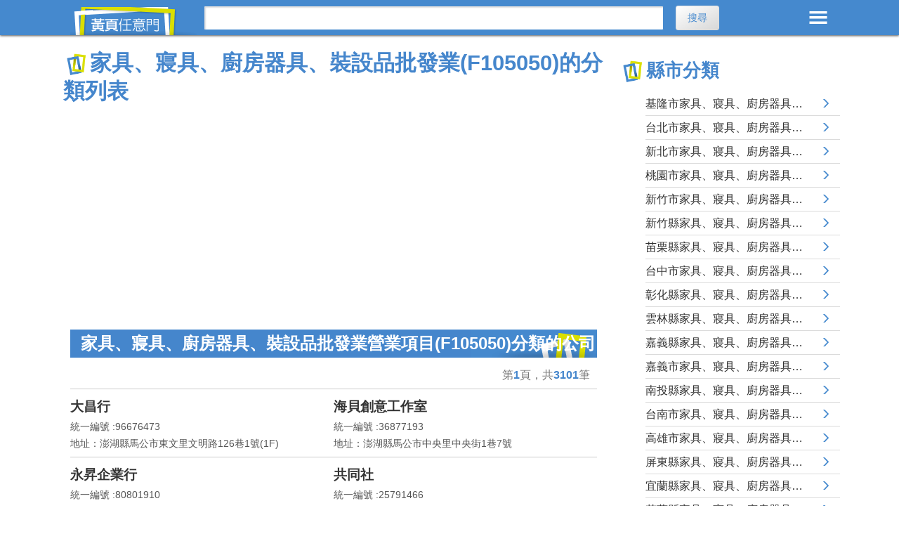

--- FILE ---
content_type: text/html; charset=utf-8
request_url: https://twypage.com/gc-%E5%AE%B6%E5%85%B7%E3%80%81%E5%AF%A2%E5%85%B7%E3%80%81%E5%BB%9A%E6%88%BF%E5%99%A8%E5%85%B7%E3%80%81%E8%A3%9D%E8%A8%AD%E5%93%81%E6%89%B9%E7%99%BC%E6%A5%AD.html
body_size: 47949
content:


<!DOCTYPE HTML>
<html lang="zh-TW">
<head>
<!--[if lt IE 9]>
<script src="http://html5shim.googlecode.com/svn/trunk/html5.js"></script>
<![endif]-->
<meta http-equiv="Content-Type" content="text/html; charset=UTF-8"/>
<meta http-equiv="content-Language" content="zh-TW"/>
<meta name="viewport" content="width=device-width, initial-scale=1,maximum-scale=2">
<title>家具、寢具、廚房器具、裝設品批發業(F105050)的分類列表</title>
<meta name="description" content="營業項目為家具、寢具、廚房器具、裝設品批發業的搜尋結果總共有3101筆資料，黃頁任意門收錄最新家具、寢具、廚房器具、裝設品批發業的公司及店家資訊，家具、寢具、廚房器具、裝設品批發業的店家包含有 : 大昌行、海貝創意工作室、永昇企業行、共同社、陽順助聽器醫療器材行等等店家資訊" />
<meta name="keywords" content="家具、寢具、廚房器具、裝設品批發業,F105050,Wholesale of Furniture, Bedclothes Kitchen Equipment and Fixtures,家具、寢具、廚房器具、裝設品批發業的分類列表,分類,分類列表,分類清單" />
<meta property="og:site_name" content="黃頁任意門" />
<meta property="og:title" content="家具、寢具、廚房器具、裝設品批發業(F105050)的分類列表" />
<meta property="og:description" content="營業項目為家具、寢具、廚房器具、裝設品批發業的搜尋結果總共有3101筆資料，黃頁任意門收錄最新家具、寢具、廚房器具、裝設品批發業的公司及店家資訊，家具、寢具、廚房器具、裝設品批發業的店家包含有 : 大昌行、海貝創意工作室、永昇企業行、共同社、陽順助聽器醫療器材行等等店家資訊" />
<meta property="og:type" content="website" />
<meta property="og:url" content="https://twypage.com/gc-%e5%ae%b6%e5%85%b7%e3%80%81%e5%af%a2%e5%85%b7%e3%80%81%e5%bb%9a%e6%88%bf%e5%99%a8%e5%85%b7%e3%80%81%e8%a3%9d%e8%a8%ad%e5%93%81%e6%89%b9%e7%99%bc%e6%a5%ad.html" />
<meta property="og:image" content="https://twypage.com/images/logo.png" />
<link href="https://twypage.com/gc-%e5%ae%b6%e5%85%b7%e3%80%81%e5%af%a2%e5%85%b7%e3%80%81%e5%bb%9a%e6%88%bf%e5%99%a8%e5%85%b7%e3%80%81%e8%a3%9d%e8%a8%ad%e5%93%81%e6%89%b9%e7%99%bc%e6%a5%ad.html" rel="canonical" />
<link href="css/layout.css?v=8" rel="stylesheet" type="text/css">

<link rel="next" href="https://twypage.com/gc-%e5%ae%b6%e5%85%b7%e3%80%81%e5%af%a2%e5%85%b7%e3%80%81%e5%bb%9a%e6%88%bf%e5%99%a8%e5%85%b7%e3%80%81%e8%a3%9d%e8%a8%ad%e5%93%81%e6%89%b9%e7%99%bc%e6%a5%ad-2.html">
</head>

<body>
<header>
<div class="container-head">
  <a href="https://twypage.com/" class="logo">黃頁任意門</a>
  <div class="menu">MENU</div>
			<div id="SRCH">
				<form method="post" action="./gc-家具、寢具、廚房器具、裝設品批發業.html" id="form1">
<div class="aspNetHidden">

</div>

					<input name="Search_C_T" type="text" id="Search_C_T" class="t1" aria-label="搜尋" onfocus="javascript:if (this.value ==&#39;請輸入關鍵字&#39;) this.value = &#39;&#39;;" onblur="javascript:if (this.value ==&#39;&#39;) this.value = &#39;請輸入關鍵字&#39;;" />
					<input type="submit" name="Search_C_btn" value="搜尋" onclick="return ChkData();" id="Search_C_btn" class="button" />
				
<div class="aspNetHidden">

	<input type="hidden" name="__VIEWSTATEGENERATOR" id="__VIEWSTATEGENERATOR" value="EC813FA7" />
	<input type="hidden" name="__EVENTVALIDATION" id="__EVENTVALIDATION" value="5dqkeNWNDGlTmVHEbJeHDZi99ITOE94FdAMhcHEswClnAiXOwmSA+6VNJHw0hSkOdJyq7rgmbu81JOGJCa6jBHcfSEcieWOZ66VaFmCTpTzC/TnxsEh3m9gu6Ppi9laLzY94Tfj+qEw6/rKb7YcIeQ==" />
</div><div class="aspNetHidden"><input type="hidden" name="__VIEWSTATE" id="__VIEWSTATE" value="XT5BDQ45qJkwm6G1VyTmFbdSgr7KHsOnNbPN9dkhoqe8a8vAYyrYNc7dlQslGW/N6iVA7aVAQQ2SMXImQSCAbOxTTVrhRemmrK41u6wZSK4=" /></div></form>
			</div>
	</div>
</header>
<!-- 主選單 -->
<div id="MENU">
	<div class="ttl">所有分類 <span id="close_btn">ã</span></div>
	<div class="cate_list"> 
	</ul><ul><li>包材</li><li><a title="包裝材料" href="c4-%e5%8c%85%e8%a3%9d%e6%9d%90%e6%96%99.html">包裝材料</a></li><li><a title="軟木製品" href="c4-%e8%bb%9f%e6%9c%a8%e8%a3%bd%e5%93%81.html">軟木製品</a></li></ul><ul><li>包裝及設計</li><li><a title="包裝服務" href="c4-%e5%8c%85%e8%a3%9d%e6%9c%8d%e5%8b%99.html">包裝服務</a></li><li><a title="包裝設計" href="c4-%e5%8c%85%e8%a3%9d%e8%a8%ad%e8%a8%88.html">包裝設計</a></li></ul><ul><li>包裝容器</li><li><a title="木質容器" href="c4-%e6%9c%a8%e8%b3%aa%e5%ae%b9%e5%99%a8.html">木質容器</a></li><li><a title="金屬容器" href="c4-%e9%87%91%e5%b1%ac%e5%ae%b9%e5%99%a8.html">金屬容器</a></li><li><a title="玻璃容器" href="c4-%e7%8e%bb%e7%92%83%e5%ae%b9%e5%99%a8.html">玻璃容器</a></li><li><a title="容器" href="c4-%e5%ae%b9%e5%99%a8.html">容器</a></li><li><a title="紙質容器" href="c4-%e7%b4%99%e8%b3%aa%e5%ae%b9%e5%99%a8.html">紙質容器</a></li><li><a title="塑膠容器" href="c4-%e5%a1%91%e8%86%a0%e5%ae%b9%e5%99%a8.html">塑膠容器</a></li><li><a title="塑膠袋" href="c4-%e5%a1%91%e8%86%a0%e8%a2%8b.html">塑膠袋</a></li></ul><ul><li>包裝機器及工具</li><li><a title="包裝機" href="c4-%e5%8c%85%e8%a3%9d%e6%a9%9f.html">包裝機</a></li></ul><ul><li>SOHO族工作室</li><li><a title="個人工作室" href="c4-%e5%80%8b%e4%ba%ba%e5%b7%a5%e4%bd%9c%e5%ae%a4.html">個人工作室</a></li></ul><ul><li>人力仲介</li><li><a title="人力仲介服務" href="c4-%e4%ba%ba%e5%8a%9b%e4%bb%b2%e4%bb%8b%e6%9c%8d%e5%8b%99.html">人力仲介服務</a></li></ul><ul><li>不動產投資</li><li><a title="代書及地政士" href="c4-%e4%bb%a3%e6%9b%b8%e5%8f%8a%e5%9c%b0%e6%94%bf%e5%a3%ab.html">代書及地政士</a></li><li><a title="房屋及房地產仲介服務" href="c4-%e6%88%bf%e5%b1%8b%e5%8f%8a%e6%88%bf%e5%9c%b0%e7%94%a2%e4%bb%b2%e4%bb%8b%e6%9c%8d%e5%8b%99.html">房屋及房地產仲介服務</a></li><li><a title="不動產服務" href="c4-%e4%b8%8d%e5%8b%95%e7%94%a2%e6%9c%8d%e5%8b%99.html">不動產服務</a></li></ul><ul><li>公證</li><li><a title="公證服務" href="c4-%e5%85%ac%e8%ad%89%e6%9c%8d%e5%8b%99.html">公證服務</a></li></ul><ul><li>免稅店</li><li><a title="免稅商店" href="c4-%e5%85%8d%e7%a8%85%e5%95%86%e5%ba%97.html">免稅商店</a></li></ul><ul><li>投資理財</li><li><a title="投資服務" href="c4-%e6%8a%95%e8%b3%87%e6%9c%8d%e5%8b%99.html">投資服務</a></li><li><a title="信託服務" href="c4-%e4%bf%a1%e8%a8%97%e6%9c%8d%e5%8b%99.html">信託服務</a></li><li><a title="保險" href="c4-%e4%bf%9d%e9%9a%aa.html">保險</a></li><li><a title="票券金融" href="c4-%e7%a5%a8%e5%88%b8%e9%87%91%e8%9e%8d.html">票券金融</a></li><li><a title="基金" href="c4-%e5%9f%ba%e9%87%91.html">基金</a></li><li><a title="控股" href="c4-%e6%8e%a7%e8%82%a1.html">控股</a></li><li><a title="金融服務" href="c4-%e9%87%91%e8%9e%8d%e6%9c%8d%e5%8b%99.html">金融服務</a></li></ul><ul><li>典當質押</li><li><a title="當舖" href="c4-%e7%95%b6%e8%88%96.html">當舖</a></li></ul><ul><li>命理堪輿</li><li><a title="命理卜卦" href="c4-%e5%91%bd%e7%90%86%e5%8d%9c%e5%8d%a6.html">命理卜卦</a></li><li><a title="擇日及堪輿" href="c4-%e6%93%87%e6%97%a5%e5%8f%8a%e5%a0%aa%e8%bc%bf.html">擇日及堪輿</a></li></ul><ul><li>金融服務</li><li><a title="金融服務A" href="c4-%e9%87%91%e8%9e%8d%e6%9c%8d%e5%8b%99A.html">金融服務A</a></li><li><a title="信用合作社" href="c4-%e4%bf%a1%e7%94%a8%e5%90%88%e4%bd%9c%e7%a4%be.html">信用合作社</a></li><li><a title="銀行" href="c4-%e9%8a%80%e8%a1%8c.html">銀行</a></li><li><a title="其他存款機構" href="c4-%e5%85%b6%e4%bb%96%e5%ad%98%e6%ac%be%e6%a9%9f%e6%a7%8b.html">其他存款機構</a></li></ul><ul><li>律師</li><li><a title="律師" href="c4-%e5%be%8b%e5%b8%ab.html">律師</a></li></ul><ul><li>商業展覽</li><li><a title="展覽服務" href="c4-%e5%b1%95%e8%a6%bd%e6%9c%8d%e5%8b%99.html">展覽服務</a></li><li><a title="會議中心" href="c4-%e6%9c%83%e8%ad%b0%e4%b8%ad%e5%bf%83.html">會議中心</a></li></ul><ul><li>專利及商標</li><li><a title="專利及智財" href="c4-%e5%b0%88%e5%88%a9%e5%8f%8a%e6%99%ba%e8%b2%a1.html">專利及智財</a></li></ul><ul><li>稅務及帳務</li><li><a title="記帳士" href="c4-%e8%a8%98%e5%b8%b3%e5%a3%ab.html">記帳士</a></li><li><a title="應收帳款管理" href="c4-%e6%87%89%e6%94%b6%e5%b8%b3%e6%ac%be%e7%ae%a1%e7%90%86.html">應收帳款管理</a></li></ul><ul><li>貿易服務</li><li><a title="工商服務" href="c4-%e5%b7%a5%e5%95%86%e6%9c%8d%e5%8b%99.html">工商服務</a></li><li><a title="市調及電話行銷" href="c4-%e5%b8%82%e8%aa%bf%e5%8f%8a%e9%9b%bb%e8%a9%b1%e8%a1%8c%e9%8a%b7.html">市調及電話行銷</a></li><li><a title="直銷" href="c4-%e7%9b%b4%e9%8a%b7.html">直銷</a></li><li><a title="建築經理" href="c4-%e5%bb%ba%e7%af%89%e7%b6%93%e7%90%86.html">建築經理</a></li><li><a title="租賃" href="c4-%e7%a7%9f%e8%b3%83.html">租賃</a></li><li><a title="產品設計" href="c4-%e7%94%a2%e5%93%81%e8%a8%ad%e8%a8%88.html">產品設計</a></li><li><a title="貿易" href="c4-%e8%b2%bf%e6%98%93.html">貿易</a></li></ul><ul><li>會計師</li><li><a title="會計師" href="c4-%e6%9c%83%e8%a8%88%e5%b8%ab.html">會計師</a></li></ul><ul><li>資料維護處理</li><li><a title="資料處理" href="c4-%e8%b3%87%e6%96%99%e8%99%95%e7%90%86.html">資料處理</a></li></ul><ul><li>徵信服務</li><li><a title="徵信社" href="c4-%e5%be%b5%e4%bf%a1%e7%a4%be.html">徵信社</a></li></ul><ul><li>翻譯及移民服務</li><li><a title="移民服務" href="c4-%e7%a7%bb%e6%b0%91%e6%9c%8d%e5%8b%99.html">移民服務</a></li><li><a title="翻譯服務" href="c4-%e7%bf%bb%e8%ad%af%e6%9c%8d%e5%8b%99.html">翻譯服務</a></li></ul><ul><li>顧問服務</li><li><a title="土木工程顧問" href="c4-%e5%9c%9f%e6%9c%a8%e5%b7%a5%e7%a8%8b%e9%a1%a7%e5%95%8f.html">土木工程顧問</a></li><li><a title="工業技師及工安技師" href="c4-%e5%b7%a5%e6%a5%ad%e6%8a%80%e5%b8%ab%e5%8f%8a%e5%b7%a5%e5%ae%89%e6%8a%80%e5%b8%ab.html">工業技師及工安技師</a></li><li><a title="公關顧問" href="c4-%e5%85%ac%e9%97%9c%e9%a1%a7%e5%95%8f.html">公關顧問</a></li><li><a title="企業管理顧問" href="c4-%e4%bc%81%e6%a5%ad%e7%ae%a1%e7%90%86%e9%a1%a7%e5%95%8f.html">企業管理顧問</a></li><li><a title="技師及工程師" href="c4-%e6%8a%80%e5%b8%ab%e5%8f%8a%e5%b7%a5%e7%a8%8b%e5%b8%ab.html">技師及工程師</a></li><li><a title="投資財務顧問" href="c4-%e6%8a%95%e8%b3%87%e8%b2%a1%e5%8b%99%e9%a1%a7%e5%95%8f.html">投資財務顧問</a></li><li><a title="電機" href="c4-%e9%9b%bb%e6%a9%9f.html">電機</a></li><li><a title="環境工程" href="c4-%e7%92%b0%e5%a2%83%e5%b7%a5%e7%a8%8b.html">環境工程</a></li><li><a title="稅務代理人事務服務" href="c4-%e7%a8%85%e5%8b%99%e4%bb%a3%e7%90%86%e4%ba%ba%e4%ba%8b%e5%8b%99%e6%9c%8d%e5%8b%99.html">稅務代理人事務服務</a></li><li><a title="公證人事務服務" href="c4-%e5%85%ac%e8%ad%89%e4%ba%ba%e4%ba%8b%e5%8b%99%e6%9c%8d%e5%8b%99.html">公證人事務服務</a></li></ul><ul><li>行動通信服務</li><li><a title="通信服務" href="c4-%e9%80%9a%e4%bf%a1%e6%9c%8d%e5%8b%99.html">通信服務</a></li></ul><ul><li>航太科技</li><li><a title="航太科技" href="c4-%e8%88%aa%e5%a4%aa%e7%a7%91%e6%8a%80.html">航太科技</a></li></ul><ul><li>軟體設計服務</li><li><a title="多媒體設計" href="c4-%e5%a4%9a%e5%aa%92%e9%ab%94%e8%a8%ad%e8%a8%88.html">多媒體設計</a></li><li><a title="程式設計" href="c4-%e7%a8%8b%e5%bc%8f%e8%a8%ad%e8%a8%88.html">程式設計</a></li><li><a title="資訊系統諮詢服務" href="c4-%e8%b3%87%e8%a8%8a%e7%b3%bb%e7%b5%b1%e8%ab%ae%e8%a9%a2%e6%9c%8d%e5%8b%99.html">資訊系統諮詢服務</a></li><li><a title="電腦繪圖" href="c4-%e9%9b%bb%e8%85%a6%e7%b9%aa%e5%9c%96.html">電腦繪圖</a></li></ul><ul><li>通信工程</li><li><a title="光纖通信" href="c4-%e5%85%89%e7%ba%96%e9%80%9a%e4%bf%a1.html">光纖通信</a></li><li><a title="固網服務" href="c4-%e5%9b%ba%e7%b6%b2%e6%9c%8d%e5%8b%99.html">固網服務</a></li><li><a title="船舶無線電" href="c4-%e8%88%b9%e8%88%b6%e7%84%a1%e7%b7%9a%e9%9b%bb.html">船舶無線電</a></li><li><a title="通訊工業檢測" href="c4-%e9%80%9a%e8%a8%8a%e5%b7%a5%e6%a5%ad%e6%aa%a2%e6%b8%ac.html">通訊工業檢測</a></li><li><a title="通訊零組件" href="c4-%e9%80%9a%e8%a8%8a%e9%9b%b6%e7%b5%84%e4%bb%b6.html">通訊零組件</a></li><li><a title="無線電通訊" href="c4-%e7%84%a1%e7%b7%9a%e9%9b%bb%e9%80%9a%e8%a8%8a.html">無線電通訊</a></li><li><a title="雷達微波通訊" href="c4-%e9%9b%b7%e9%81%94%e5%be%ae%e6%b3%a2%e9%80%9a%e8%a8%8a.html">雷達微波通訊</a></li><li><a title="電信器材" href="c4-%e9%9b%bb%e4%bf%a1%e5%99%a8%e6%9d%90.html">電信器材</a></li><li><a title="衛星通訊" href="c4-%e8%a1%9b%e6%98%9f%e9%80%9a%e8%a8%8a.html">衛星通訊</a></li><li><a title="衛星導航" href="c4-%e8%a1%9b%e6%98%9f%e5%b0%8e%e8%88%aa.html">衛星導航</a></li><li><a title="量測、導航及控制設備製造" href="c4-%e9%87%8f%e6%b8%ac%e3%80%81%e5%b0%8e%e8%88%aa%e5%8f%8a%e6%8e%a7%e5%88%b6%e8%a8%ad%e5%82%99%e8%a3%bd%e9%80%a0.html">量測、導航及控制設備製造</a></li></ul><ul><li>電腦系統軟體</li><li><a title="電腦軟體" href="c4-%e9%9b%bb%e8%85%a6%e8%bb%9f%e9%ab%94.html">電腦軟體</a></li><li><a title="系統整合" href="c4-%e7%b3%bb%e7%b5%b1%e6%95%b4%e5%90%88.html">系統整合</a></li><li><a title="系統規劃" href="c4-%e7%b3%bb%e7%b5%b1%e8%a6%8f%e5%8a%83.html">系統規劃</a></li><li><a title="資訊技術顧問" href="c4-%e8%b3%87%e8%a8%8a%e6%8a%80%e8%a1%93%e9%a1%a7%e5%95%8f.html">資訊技術顧問</a></li><li><a title="資訊技術服務" href="c4-%e8%b3%87%e8%a8%8a%e6%8a%80%e8%a1%93%e6%9c%8d%e5%8b%99.html">資訊技術服務</a></li></ul><ul><li>電腦硬體</li><li><a title="IC積體電路" href="c4-IC%e7%a9%8d%e9%ab%94%e9%9b%bb%e8%b7%af.html">IC積體電路</a></li><li><a title="伺服器" href="c4-%e4%bc%ba%e6%9c%8d%e5%99%a8.html">伺服器</a></li><li><a title="桌上型電腦" href="c4-%e6%a1%8c%e4%b8%8a%e5%9e%8b%e9%9b%bb%e8%85%a6.html">桌上型電腦</a></li><li><a title="終端機" href="c4-%e7%b5%82%e7%ab%af%e6%a9%9f.html">終端機</a></li><li><a title="筆記型電腦" href="c4-%e7%ad%86%e8%a8%98%e5%9e%8b%e9%9b%bb%e8%85%a6.html">筆記型電腦</a></li><li><a title="電源供應器" href="c4-%e9%9b%bb%e6%ba%90%e4%be%9b%e6%87%89%e5%99%a8.html">電源供應器</a></li><li><a title="電腦版卡" href="c4-%e9%9b%bb%e8%85%a6%e7%89%88%e5%8d%a1.html">電腦版卡</a></li><li><a title="電腦硬體" href="c4-%e9%9b%bb%e8%85%a6%e7%a1%ac%e9%ab%94.html">電腦硬體</a></li><li><a title="電腦零組件" href="c4-%e9%9b%bb%e8%85%a6%e9%9b%b6%e7%b5%84%e4%bb%b6.html">電腦零組件</a></li><li><a title="電腦機殼" href="c4-%e9%9b%bb%e8%85%a6%e6%a9%9f%e6%ae%bc.html">電腦機殼</a></li><li><a title="電腦儲存裝置" href="c4-%e9%9b%bb%e8%85%a6%e5%84%b2%e5%ad%98%e8%a3%9d%e7%bd%ae.html">電腦儲存裝置</a></li><li><a title="輸入裝置" href="c4-%e8%bc%b8%e5%85%a5%e8%a3%9d%e7%bd%ae.html">輸入裝置</a></li><li><a title="輸出裝置" href="c4-%e8%bc%b8%e5%87%ba%e8%a3%9d%e7%bd%ae.html">輸出裝置</a></li></ul><ul><li>電腦買賣及維修</li><li><a title="二手電腦" href="c4-%e4%ba%8c%e6%89%8b%e9%9b%bb%e8%85%a6.html">二手電腦</a></li><li><a title="電腦" href="c4-%e9%9b%bb%e8%85%a6.html">電腦</a></li><li><a title="電腦出租" href="c4-%e9%9b%bb%e8%85%a6%e5%87%ba%e7%a7%9f.html">電腦出租</a></li><li><a title="電腦維修" href="c4-%e9%9b%bb%e8%85%a6%e7%b6%ad%e4%bf%ae.html">電腦維修</a></li><li><a title="電腦賣場" href="c4-%e9%9b%bb%e8%85%a6%e8%b3%a3%e5%a0%b4.html">電腦賣場</a></li></ul><ul><li>電腦週邊及耗材</li><li><a title="光碟片及磁帶" href="c4-%e5%85%89%e7%a2%9f%e7%89%87%e5%8f%8a%e7%a3%81%e5%b8%b6.html">光碟片及磁帶</a></li><li><a title="印表機" href="c4-%e5%8d%b0%e8%a1%a8%e6%a9%9f.html">印表機</a></li><li><a title="掃描器" href="c4-%e6%8e%83%e6%8f%8f%e5%99%a8.html">掃描器</a></li><li><a title="滑鼠" href="c4-%e6%bb%91%e9%bc%a0.html">滑鼠</a></li><li><a title="電腦配件及耗材" href="c4-%e9%9b%bb%e8%85%a6%e9%85%8d%e4%bb%b6%e5%8f%8a%e8%80%97%e6%9d%90.html">電腦配件及耗材</a></li><li><a title="碳粉色帶" href="c4-%e7%a2%b3%e7%b2%89%e8%89%b2%e5%b8%b6.html">碳粉色帶</a></li><li><a title="數位相機" href="c4-%e6%95%b8%e4%bd%8d%e7%9b%b8%e6%a9%9f.html">數位相機</a></li><li><a title="隨身碟" href="c4-%e9%9a%a8%e8%ba%ab%e7%a2%9f.html">隨身碟</a></li><li><a title="鍵盤" href="c4-%e9%8d%b5%e7%9b%a4.html">鍵盤</a></li><li><a title="讀卡機" href="c4-%e8%ae%80%e5%8d%a1%e6%a9%9f.html">讀卡機</a></li><li><a title="顯示器" href="c4-%e9%a1%af%e7%a4%ba%e5%99%a8.html">顯示器</a></li></ul><ul><li>電腦機房</li><li><a title="不斷電系統" href="c4-%e4%b8%8d%e6%96%b7%e9%9b%bb%e7%b3%bb%e7%b5%b1.html">不斷電系統</a></li><li><a title="電腦機房設備" href="c4-%e9%9b%bb%e8%85%a6%e6%a9%9f%e6%88%bf%e8%a8%ad%e5%82%99.html">電腦機房設備</a></li></ul><ul><li>電話及交換機系統</li><li><a title="交換機" href="c4-%e4%ba%a4%e6%8f%9b%e6%a9%9f.html">交換機</a></li><li><a title="電話" href="c4-%e9%9b%bb%e8%a9%b1.html">電話</a></li><li><a title="電話器材及系統" href="c4-%e9%9b%bb%e8%a9%b1%e5%99%a8%e6%9d%90%e5%8f%8a%e7%b3%bb%e7%b5%b1.html">電話器材及系統</a></li><li><a title="廣播系統" href="c4-%e5%bb%a3%e6%92%ad%e7%b3%bb%e7%b5%b1.html">廣播系統</a></li></ul><ul><li>對講機監控設備</li><li><a title="視訊電話" href="c4-%e8%a6%96%e8%a8%8a%e9%9b%bb%e8%a9%b1.html">視訊電話</a></li><li><a title="對講機" href="c4-%e5%b0%8d%e8%ac%9b%e6%a9%9f.html">對講機</a></li><li><a title="監控系統" href="c4-%e7%9b%a3%e6%8e%a7%e7%b3%bb%e7%b5%b1.html">監控系統</a></li></ul><ul><li>監視系統</li><li><a title="閉路電視" href="c4-%e9%96%89%e8%b7%af%e9%9b%bb%e8%a6%96.html">閉路電視</a></li></ul><ul><li>網路及網頁設計服務</li><li><a title="電子商務" href="c4-%e9%9b%bb%e5%ad%90%e5%95%86%e5%8b%99.html">電子商務</a></li><li><a title="網頁設計" href="c4-%e7%b6%b2%e9%a0%81%e8%a8%ad%e8%a8%88.html">網頁設計</a></li><li><a title="網路" href="c4-%e7%b6%b2%e8%b7%af.html">網路</a></li><li><a title="網路軟體" href="c4-%e7%b6%b2%e8%b7%af%e8%bb%9f%e9%ab%94.html">網路軟體</a></li></ul><ul><li>網路設備</li><li><a title="集線器" href="c4-%e9%9b%86%e7%b7%9a%e5%99%a8.html">集線器</a></li><li><a title="路由器" href="c4-%e8%b7%af%e7%94%b1%e5%99%a8.html">路由器</a></li><li><a title="網路通訊設備" href="c4-%e7%b6%b2%e8%b7%af%e9%80%9a%e8%a8%8a%e8%a8%ad%e5%82%99.html">網路通訊設備</a></li><li><a title="數據機" href="c4-%e6%95%b8%e6%93%9a%e6%a9%9f.html">數據機</a></li></ul><ul><li>印刷排版</li><li><a title="打字行" href="c4-%e6%89%93%e5%ad%97%e8%a1%8c.html">打字行</a></li><li><a title="印刷材料" href="c4-%e5%8d%b0%e5%88%b7%e6%9d%90%e6%96%99.html">印刷材料</a></li><li><a title="印刷業" href="c4-%e5%8d%b0%e5%88%b7%e6%a5%ad.html">印刷業</a></li><li><a title="印刷器材" href="c4-%e5%8d%b0%e5%88%b7%e5%99%a8%e6%9d%90.html">印刷器材</a></li><li><a title="晒圖業" href="c4-%e6%99%92%e5%9c%96%e6%a5%ad.html">晒圖業</a></li><li><a title="排版業" href="c4-%e6%8e%92%e7%89%88%e6%a5%ad.html">排版業</a></li><li><a title="裝訂業" href="c4-%e8%a3%9d%e8%a8%82%e6%a5%ad.html">裝訂業</a></li><li><a title="製卡業" href="c4-%e8%a3%bd%e5%8d%a1%e6%a5%ad.html">製卡業</a></li><li><a title="製版業" href="c4-%e8%a3%bd%e7%89%88%e6%a5%ad.html">製版業</a></li></ul><ul><li>刻印刻字</li><li><a title="印章" href="c4-%e5%8d%b0%e7%ab%a0.html">印章</a></li><li><a title="鑄字及刻字" href="c4-%e9%91%84%e5%ad%97%e5%8f%8a%e5%88%bb%e5%ad%97.html">鑄字及刻字</a></li></ul><ul><li>美工設計</li><li><a title="工業設計及用品" href="c4-%e5%b7%a5%e6%a5%ad%e8%a8%ad%e8%a8%88%e5%8f%8a%e7%94%a8%e5%93%81.html">工業設計及用品</a></li><li><a title="美工設計及用品" href="c4-%e7%be%8e%e5%b7%a5%e8%a8%ad%e8%a8%88%e5%8f%8a%e7%94%a8%e5%93%81.html">美工設計及用品</a></li><li><a title="專門設計服務" href="c4-%e5%b0%88%e9%96%80%e8%a8%ad%e8%a8%88%e6%9c%8d%e5%8b%99.html">專門設計服務</a></li></ul><ul><li>商標及標籤</li><li><a title="防偽技術產品" href="c4-%e9%98%b2%e5%81%bd%e6%8a%80%e8%a1%93%e7%94%a2%e5%93%81.html">防偽技術產品</a></li><li><a title="商標" href="c4-%e5%95%86%e6%a8%99.html">商標</a></li><li><a title="標籤" href="c4-%e6%a8%99%e7%b1%a4.html">標籤</a></li></ul><ul><li>廣告海報招牌</li><li><a title="招牌" href="c4-%e6%8b%9b%e7%89%8c.html">招牌</a></li><li><a title="海報" href="c4-%e6%b5%b7%e5%a0%b1.html">海報</a></li><li><a title="會場佈置" href="c4-%e6%9c%83%e5%a0%b4%e4%bd%88%e7%bd%ae.html">會場佈置</a></li><li><a title="旗幟" href="c4-%e6%97%97%e5%b9%9f.html">旗幟</a></li><li><a title="廣告" href="c4-%e5%bb%a3%e5%91%8a.html">廣告</a></li><li><a title="霓虹燈" href="c4-%e9%9c%93%e8%99%b9%e7%87%88.html">霓虹燈</a></li></ul><ul><li>模型</li><li><a title="陳列設計" href="c4-%e9%99%b3%e5%88%97%e8%a8%ad%e8%a8%88.html">陳列設計</a></li><li><a title="模型製造" href="c4-%e6%a8%a1%e5%9e%8b%e8%a3%bd%e9%80%a0.html">模型製造</a></li></ul><ul><li>文具用品</li><li><a title="工商日誌及月曆" href="c4-%e5%b7%a5%e5%95%86%e6%97%a5%e8%aa%8c%e5%8f%8a%e6%9c%88%e6%9b%86.html">工商日誌及月曆</a></li><li><a title="文具相關" href="c4-%e6%96%87%e5%85%b7%e7%9b%b8%e9%97%9c.html">文具相關</a></li><li><a title="文具製造" href="c4-%e6%96%87%e5%85%b7%e8%a3%bd%e9%80%a0.html">文具製造</a></li><li><a title="信封賀卡" href="c4-%e4%bf%a1%e5%b0%81%e8%b3%80%e5%8d%a1.html">信封賀卡</a></li></ul><ul><li>教材用品</li><li><a title="教育用品" href="c4-%e6%95%99%e8%82%b2%e7%94%a8%e5%93%81.html">教育用品</a></li><li><a title="黑板及白板" href="c4-%e9%bb%91%e6%9d%bf%e5%8f%8a%e7%99%bd%e6%9d%bf.html">黑板及白板</a></li></ul><ul><li>影印護貝服務</li><li><a title="影印服務" href="c4-%e5%bd%b1%e5%8d%b0%e6%9c%8d%e5%8b%99.html">影印服務</a></li><li><a title="護貝用品" href="c4-%e8%ad%b7%e8%b2%9d%e7%94%a8%e5%93%81.html">護貝用品</a></li></ul><ul><li>辦公設備及用品</li><li><a title="辦公事務機" href="c4-%e8%be%a6%e5%85%ac%e4%ba%8b%e5%8b%99%e6%a9%9f.html">辦公事務機</a></li><li><a title="辦公室用品" href="c4-%e8%be%a6%e5%85%ac%e5%ae%a4%e7%94%a8%e5%93%81.html">辦公室用品</a></li><li><a title="辦公傢俱" href="c4-%e8%be%a6%e5%85%ac%e5%82%a2%e4%bf%b1.html">辦公傢俱</a></li><li><a title="辦公傢俱製造" href="c4-%e8%be%a6%e5%85%ac%e5%82%a2%e4%bf%b1%e8%a3%bd%e9%80%a0.html">辦公傢俱製造</a></li></ul><ul><li>污染防治處理</li><li><a title="污水處理" href="c4-%e6%b1%a1%e6%b0%b4%e8%99%95%e7%90%86.html">污水處理</a></li><li><a title="污染處理" href="c4-%e6%b1%a1%e6%9f%93%e8%99%95%e7%90%86.html">污染處理</a></li><li><a title="油污及異味防治" href="c4-%e6%b2%b9%e6%b1%a1%e5%8f%8a%e7%95%b0%e5%91%b3%e9%98%b2%e6%b2%bb.html">油污及異味防治</a></li><li><a title="空氣污染" href="c4-%e7%a9%ba%e6%b0%a3%e6%b1%a1%e6%9f%93.html">空氣污染</a></li><li><a title="噪音防治" href="c4-%e5%99%aa%e9%9f%b3%e9%98%b2%e6%b2%bb.html">噪音防治</a></li></ul><ul><li>流動廁所出租</li><li><a title="流動廁所" href="c4-%e6%b5%81%e5%8b%95%e5%bb%81%e6%89%80.html">流動廁所</a></li></ul><ul><li>清潔消毒服務</li><li><a title="垃圾清運" href="c4-%e5%9e%83%e5%9c%be%e6%b8%85%e9%81%8b.html">垃圾清運</a></li><li><a title="清潔服務" href="c4-%e6%b8%85%e6%bd%94%e6%9c%8d%e5%8b%99.html">清潔服務</a></li></ul><ul><li>清潔設備及用品</li><li><a title="清潔用品" href="c4-%e6%b8%85%e6%bd%94%e7%94%a8%e5%93%81.html">清潔用品</a></li></ul><ul><li>焚化設備</li><li><a title="焚化設備" href="c4-%e7%84%9a%e5%8c%96%e8%a8%ad%e5%82%99.html">焚化設備</a></li></ul><ul><li>資源回收及再生</li><li><a title="資源回收" href="c4-%e8%b3%87%e6%ba%90%e5%9b%9e%e6%94%b6.html">資源回收</a></li></ul><ul><li>廢棄物處理</li><li><a title="廢土處理" href="c4-%e5%bb%a2%e5%9c%9f%e8%99%95%e7%90%86.html">廢土處理</a></li><li><a title="廢水處理" href="c4-%e5%bb%a2%e6%b0%b4%e8%99%95%e7%90%86.html">廢水處理</a></li><li><a title="廢氣處理" href="c4-%e5%bb%a2%e6%b0%a3%e8%99%95%e7%90%86.html">廢氣處理</a></li><li><a title="廢棄物處理" href="c4-%e5%bb%a2%e6%a3%84%e7%89%a9%e8%99%95%e7%90%86.html">廢棄物處理</a></li><li><a title="醫療廢棄物" href="c4-%e9%86%ab%e7%99%82%e5%bb%a2%e6%a3%84%e7%89%a9.html">醫療廢棄物</a></li></ul><ul><li>環保組織</li><li><a title="環境保護組織" href="c4-%e7%92%b0%e5%a2%83%e4%bf%9d%e8%ad%b7%e7%b5%84%e7%b9%94.html">環境保護組織</a></li></ul><ul><li>蟲害防治</li><li><a title="蟲害防治" href="c4-%e8%9f%b2%e5%ae%b3%e9%98%b2%e6%b2%bb.html">蟲害防治</a></li></ul><ul><li>工具機</li><li><a title="工作母機" href="c4-%e5%b7%a5%e4%bd%9c%e6%af%8d%e6%a9%9f.html">工作母機</a></li><li><a title="切削工具機" href="c4-%e5%88%87%e5%89%8a%e5%b7%a5%e5%85%b7%e6%a9%9f.html">切削工具機</a></li><li><a title="成型工具機" href="c4-%e6%88%90%e5%9e%8b%e5%b7%a5%e5%85%b7%e6%a9%9f.html">成型工具機</a></li></ul><ul><li>工業用爐及鍋爐</li><li><a title="工業用爐" href="c4-%e5%b7%a5%e6%a5%ad%e7%94%a8%e7%88%90.html">工業用爐</a></li></ul><ul><li>工業設備</li><li><a title="工業安全器材及設備" href="c4-%e5%b7%a5%e6%a5%ad%e5%ae%89%e5%85%a8%e5%99%a8%e6%9d%90%e5%8f%8a%e8%a8%ad%e5%82%99.html">工業安全器材及設備</a></li><li><a title="工業設備及用品" href="c4-%e5%b7%a5%e6%a5%ad%e8%a8%ad%e5%82%99%e5%8f%8a%e7%94%a8%e5%93%81.html">工業設備及用品</a></li></ul><ul><li>公害汙染處理設備</li><li><a title="集塵設備" href="c4-%e9%9b%86%e5%a1%b5%e8%a8%ad%e5%82%99.html">集塵設備</a></li><li><a title="過濾設備" href="c4-%e9%81%8e%e6%bf%be%e8%a8%ad%e5%82%99.html">過濾設備</a></li></ul><ul><li>化工機械設備</li><li><a title="化工機械" href="c4-%e5%8c%96%e5%b7%a5%e6%a9%9f%e6%a2%b0.html">化工機械</a></li></ul><ul><li>木工機械設備</li><li><a title="木工機械" href="c4-%e6%9c%a8%e5%b7%a5%e6%a9%9f%e6%a2%b0.html">木工機械</a></li></ul><ul><li>印刷機械設備</li><li><a title="印刷機械" href="c4-%e5%8d%b0%e5%88%b7%e6%a9%9f%e6%a2%b0.html">印刷機械</a></li><li><a title="燙金機械" href="c4-%e7%87%99%e9%87%91%e6%a9%9f%e6%a2%b0.html">燙金機械</a></li></ul><ul><li>自動化設備</li><li><a title="自動化機械" href="c4-%e8%87%aa%e5%8b%95%e5%8c%96%e6%a9%9f%e6%a2%b0.html">自動化機械</a></li></ul><ul><li>其它機械裝備</li><li><a title="五金製品機械" href="c4-%e4%ba%94%e9%87%91%e8%a3%bd%e5%93%81%e6%a9%9f%e6%a2%b0.html">五金製品機械</a></li><li><a title="水冷器" href="c4-%e6%b0%b4%e5%86%b7%e5%99%a8.html">水冷器</a></li><li><a title="冰水機" href="c4-%e5%86%b0%e6%b0%b4%e6%a9%9f.html">冰水機</a></li><li><a title="自動販賣機" href="c4-%e8%87%aa%e5%8b%95%e8%b2%a9%e8%b3%a3%e6%a9%9f.html">自動販賣機</a></li><li><a title="油井探採設備" href="c4-%e6%b2%b9%e4%ba%95%e6%8e%a2%e6%8e%a1%e8%a8%ad%e5%82%99.html">油井探採設備</a></li><li><a title="洗衣機" href="c4-%e6%b4%97%e8%a1%a3%e6%a9%9f.html">洗衣機</a></li><li><a title="洗車機" href="c4-%e6%b4%97%e8%bb%8a%e6%a9%9f.html">洗車機</a></li><li><a title="玻璃製作機器" href="c4-%e7%8e%bb%e7%92%83%e8%a3%bd%e4%bd%9c%e6%a9%9f%e5%99%a8.html">玻璃製作機器</a></li><li><a title="砂輪機" href="c4-%e7%a0%82%e8%bc%aa%e6%a9%9f.html">砂輪機</a></li><li><a title="研磨機" href="c4-%e7%a0%94%e7%a3%a8%e6%a9%9f.html">研磨機</a></li><li><a title="乾燥機" href="c4-%e4%b9%be%e7%87%a5%e6%a9%9f.html">乾燥機</a></li><li><a title="造紙機械" href="c4-%e9%80%a0%e7%b4%99%e6%a9%9f%e6%a2%b0.html">造紙機械</a></li><li><a title="超音波" href="c4-%e8%b6%85%e9%9f%b3%e6%b3%a2.html">超音波</a></li><li><a title="遊戲機" href="c4-%e9%81%8a%e6%88%b2%e6%a9%9f.html">遊戲機</a></li><li><a title="電線電纜" href="c4-%e9%9b%bb%e7%b7%9a%e9%9b%bb%e7%ba%9c.html">電線電纜</a></li><li><a title="飼料機" href="c4-%e9%a3%bc%e6%96%99%e6%a9%9f.html">飼料機</a></li><li><a title="熱交換器" href="c4-%e7%86%b1%e4%ba%a4%e6%8f%9b%e5%99%a8.html">熱交換器</a></li><li><a title="機械加工" href="c4-%e6%a9%9f%e6%a2%b0%e5%8a%a0%e5%b7%a5.html">機械加工</a></li><li><a title="燈泡機械" href="c4-%e7%87%88%e6%b3%a1%e6%a9%9f%e6%a2%b0.html">燈泡機械</a></li><li><a title="燃燒機" href="c4-%e7%87%83%e7%87%92%e6%a9%9f.html">燃燒機</a></li><li><a title="壓鑄機" href="c4-%e5%a3%93%e9%91%84%e6%a9%9f.html">壓鑄機</a></li><li><a title="鑄造機械" href="c4-%e9%91%84%e9%80%a0%e6%a9%9f%e6%a2%b0.html">鑄造機械</a></li><li><a title="專用機械設備製造" href="c4-%e5%b0%88%e7%94%a8%e6%a9%9f%e6%a2%b0%e8%a8%ad%e5%82%99%e8%a3%bd%e9%80%a0.html">專用機械設備製造</a></li><li><a title="機械傳動設備製造" href="c4-%e6%a9%9f%e6%a2%b0%e5%82%b3%e5%8b%95%e8%a8%ad%e5%82%99%e8%a3%bd%e9%80%a0.html">機械傳動設備製造</a></li><li><a title="輸送機械設備製造" href="c4-%e8%bc%b8%e9%80%81%e6%a9%9f%e6%a2%b0%e8%a8%ad%e5%82%99%e8%a3%bd%e9%80%a0.html">輸送機械設備製造</a></li><li><a title="汽車製造" href="c4-%e6%b1%bd%e8%bb%8a%e8%a3%bd%e9%80%a0.html">汽車製造</a></li><li><a title="運輸工具及其零件製造" href="c4-%e9%81%8b%e8%bc%b8%e5%b7%a5%e5%85%b7%e5%8f%8a%e5%85%b6%e9%9b%b6%e4%bb%b6%e8%a3%bd%e9%80%a0.html">運輸工具及其零件製造</a></li><li><a title="機械設備維修及安裝" href="c4-%e6%a9%9f%e6%a2%b0%e8%a8%ad%e5%82%99%e7%b6%ad%e4%bf%ae%e5%8f%8a%e5%ae%89%e8%a3%9d.html">機械設備維修及安裝</a></li><li><a title="木材加工機械" href="c4-%e6%9c%a8%e6%9d%90%e5%8a%a0%e5%b7%a5%e6%a9%9f%e6%a2%b0.html">木材加工機械</a></li><li><a title="建築機械" href="c4-%e5%bb%ba%e7%af%89%e6%a9%9f%e6%a2%b0.html">建築機械</a></li><li><a title="金屬加工機械" href="c4-%e9%87%91%e5%b1%ac%e5%8a%a0%e5%b7%a5%e6%a9%9f%e6%a2%b0.html">金屬加工機械</a></li></ul><ul><li>空油壓</li><li><a title="空油壓機械及組件" href="c4-%e7%a9%ba%e6%b2%b9%e5%a3%93%e6%a9%9f%e6%a2%b0%e5%8f%8a%e7%b5%84%e4%bb%b6.html">空油壓機械及組件</a></li><li><a title="粉碎機" href="c4-%e7%b2%89%e7%a2%8e%e6%a9%9f.html">粉碎機</a></li><li><a title="船用設備" href="c4-%e8%88%b9%e7%94%a8%e8%a8%ad%e5%82%99.html">船用設備</a></li></ul><ul><li>表面處理</li><li><a title="塗裝機械" href="c4-%e5%a1%97%e8%a3%9d%e6%a9%9f%e6%a2%b0.html">塗裝機械</a></li><li><a title="電鍍機械" href="c4-%e9%9b%bb%e9%8d%8d%e6%a9%9f%e6%a2%b0.html">電鍍機械</a></li></ul><ul><li>食品及製藥機械</li><li><a title="食品製造機械" href="c4-%e9%a3%9f%e5%93%81%e8%a3%bd%e9%80%a0%e6%a9%9f%e6%a2%b0.html">食品製造機械</a></li><li><a title="製藥機械" href="c4-%e8%a3%bd%e8%97%a5%e6%a9%9f%e6%a2%b0.html">製藥機械</a></li></ul><ul><li>紡織製衣機械</li><li><a title="紡織機械" href="c4-%e7%b4%a1%e7%b9%94%e6%a9%9f%e6%a2%b0.html">紡織機械</a></li><li><a title="製衣機械" href="c4-%e8%a3%bd%e8%a1%a3%e6%a9%9f%e6%a2%b0.html">製衣機械</a></li></ul><ul><li>塑膠及橡膠類機械</li><li><a title="塑膠成型機" href="c4-%e5%a1%91%e8%86%a0%e6%88%90%e5%9e%8b%e6%a9%9f.html">塑膠成型機</a></li><li><a title="橡膠機械" href="c4-%e6%a9%a1%e8%86%a0%e6%a9%9f%e6%a2%b0.html">橡膠機械</a></li></ul><ul><li>農業機械</li><li><a title="農機設備" href="c4-%e8%be%b2%e6%a9%9f%e8%a8%ad%e5%82%99.html">農機設備</a></li></ul><ul><li>製鞋及皮革機械</li><li><a title="皮革加工機械" href="c4-%e7%9a%ae%e9%9d%a9%e5%8a%a0%e5%b7%a5%e6%a9%9f%e6%a2%b0.html">皮革加工機械</a></li><li><a title="製鞋機械" href="c4-%e8%a3%bd%e9%9e%8b%e6%a9%9f%e6%a2%b0.html">製鞋機械</a></li></ul><ul><li>整廠機械設備</li><li><a title="整廠設備" href="c4-%e6%95%b4%e5%bb%a0%e8%a8%ad%e5%82%99.html">整廠設備</a></li></ul><ul><li>機械零組件</li><li><a title="減速機、變速機" href="c4-%e6%b8%9b%e9%80%9f%e6%a9%9f%e3%80%81%e8%ae%8a%e9%80%9f%e6%a9%9f.html">減速機、變速機</a></li><li><a title="機械零配件" href="c4-%e6%a9%9f%e6%a2%b0%e9%9b%b6%e9%85%8d%e4%bb%b6.html">機械零配件</a></li></ul><ul><li>輸送及物流設備</li><li><a title="吊車天車" href="c4-%e5%90%8a%e8%bb%8a%e5%a4%a9%e8%bb%8a.html">吊車天車</a></li><li><a title="輸送設備" href="c4-%e8%bc%b8%e9%80%81%e8%a8%ad%e5%82%99.html">輸送設備</a></li></ul><ul><li>營造機械及裝備</li><li><a title="營建機械" href="c4-%e7%87%9f%e5%bb%ba%e6%a9%9f%e6%a2%b0.html">營建機械</a></li></ul><ul><li>陶瓷製品</li><li><a title="陶瓷製品製造" href="c4-%e9%99%b6%e7%93%b7%e8%a3%bd%e5%93%81%e8%a3%bd%e9%80%a0.html">陶瓷製品製造</a></li></ul><ul><li>中間體</li><li><a title="中間體" href="c4-%e4%b8%ad%e9%96%93%e9%ab%94.html">中間體</a></li><li><a title="香精及香料" href="c4-%e9%a6%99%e7%b2%be%e5%8f%8a%e9%a6%99%e6%96%99.html">香精及香料</a></li><li><a title="樟腦" href="c4-%e6%a8%9f%e8%85%a6.html">樟腦</a></li><li><a title="磨料及磨具" href="c4-%e7%a3%a8%e6%96%99%e5%8f%8a%e7%a3%a8%e5%85%b7.html">磨料及磨具</a></li></ul><ul><li>化工石化原料</li><li><a title="人造纖維原料" href="c4-%e4%ba%ba%e9%80%a0%e7%ba%96%e7%b6%ad%e5%8e%9f%e6%96%99.html">人造纖維原料</a></li><li><a title="化工原料" href="c4-%e5%8c%96%e5%b7%a5%e5%8e%9f%e6%96%99.html">化工原料</a></li><li><a title="化學製品" href="c4-%e5%8c%96%e5%ad%b8%e8%a3%bd%e5%93%81.html">化學製品</a></li><li><a title="石化原料" href="c4-%e7%9f%b3%e5%8c%96%e5%8e%9f%e6%96%99.html">石化原料</a></li><li><a title="玻璃纖維原料" href="c4-%e7%8e%bb%e7%92%83%e7%ba%96%e7%b6%ad%e5%8e%9f%e6%96%99.html">玻璃纖維原料</a></li><li><a title="塑膠廢料" href="c4-%e5%a1%91%e8%86%a0%e5%bb%a2%e6%96%99.html">塑膠廢料</a></li><li><a title="澱粉" href="c4-%e6%be%b1%e7%b2%89.html">澱粉</a></li></ul><ul><li>瓦斯</li><li><a title="瓦斯業" href="c4-%e7%93%a6%e6%96%af%e6%a5%ad.html">瓦斯業</a></li></ul><ul><li>石化產品</li><li><a title="合成皮及人造皮" href="c4-%e5%90%88%e6%88%90%e7%9a%ae%e5%8f%8a%e4%ba%ba%e9%80%a0%e7%9a%ae.html">合成皮及人造皮</a></li><li><a title="玻璃纖維製品" href="c4-%e7%8e%bb%e7%92%83%e7%ba%96%e7%b6%ad%e8%a3%bd%e5%93%81.html">玻璃纖維製品</a></li><li><a title="海綿及泡綿" href="c4-%e6%b5%b7%e7%b6%bf%e5%8f%8a%e6%b3%a1%e7%b6%bf.html">海綿及泡綿</a></li><li><a title="壓克力製品" href="c4-%e5%a3%93%e5%85%8b%e5%8a%9b%e8%a3%bd%e5%93%81.html">壓克力製品</a></li><li><a title="蠟" href="c4-%e8%a0%9f.html">蠟</a></li></ul><ul><li>油品</li><li><a title="油" href="c4-%e6%b2%b9.html">油</a></li><li><a title="油品儲運設備" href="c4-%e6%b2%b9%e5%93%81%e5%84%b2%e9%81%8b%e8%a8%ad%e5%82%99.html">油品儲運設備</a></li></ul><ul><li>玻璃</li><li><a title="玻璃" href="c4-%e7%8e%bb%e7%92%83.html">玻璃</a></li><li><a title="玻璃製造" href="c4-%e7%8e%bb%e7%92%83%e8%a3%bd%e9%80%a0.html">玻璃製造</a></li></ul><ul><li>氣體</li><li><a title="氣體" href="c4-%e6%b0%a3%e9%ab%94.html">氣體</a></li></ul><ul><li>消毒殺蟲</li><li><a title="消毒清潔劑" href="c4-%e6%b6%88%e6%af%92%e6%b8%85%e6%bd%94%e5%8a%91.html">消毒清潔劑</a></li><li><a title="殺蟲劑" href="c4-%e6%ae%ba%e8%9f%b2%e5%8a%91.html">殺蟲劑</a></li></ul><ul><li>紙</li><li><a title="工業用紙" href="c4-%e5%b7%a5%e6%a5%ad%e7%94%a8%e7%b4%99.html">工業用紙</a></li><li><a title="文化用紙" href="c4-%e6%96%87%e5%8c%96%e7%94%a8%e7%b4%99.html">文化用紙</a></li><li><a title="包裝紙" href="c4-%e5%8c%85%e8%a3%9d%e7%b4%99.html">包裝紙</a></li><li><a title="家庭用紙" href="c4-%e5%ae%b6%e5%ba%ad%e7%94%a8%e7%b4%99.html">家庭用紙</a></li><li><a title="紙" href="c4-%e7%b4%99.html">紙</a></li><li><a title="紙品加工" href="c4-%e7%b4%99%e5%93%81%e5%8a%a0%e5%b7%a5.html">紙品加工</a></li><li><a title="造紙及紙漿" href="c4-%e9%80%a0%e7%b4%99%e5%8f%8a%e7%b4%99%e6%bc%bf.html">造紙及紙漿</a></li></ul><ul><li>能源設備及產品</li><li><a title="能源設備" href="c4-%e8%83%bd%e6%ba%90%e8%a8%ad%e5%82%99.html">能源設備</a></li></ul><ul><li>塑膠及橡膠</li><li><a title="塑膠原料" href="c4-%e5%a1%91%e8%86%a0%e5%8e%9f%e6%96%99.html">塑膠原料</a></li><li><a title="塑膠添加劑" href="c4-%e5%a1%91%e8%86%a0%e6%b7%bb%e5%8a%a0%e5%8a%91.html">塑膠添加劑</a></li><li><a title="塑膠製品" href="c4-%e5%a1%91%e8%86%a0%e8%a3%bd%e5%93%81.html">塑膠製品</a></li><li><a title="塑膠模型" href="c4-%e5%a1%91%e8%86%a0%e6%a8%a1%e5%9e%8b.html">塑膠模型</a></li><li><a title="橡膠原料" href="c4-%e6%a9%a1%e8%86%a0%e5%8e%9f%e6%96%99.html">橡膠原料</a></li><li><a title="橡膠添加劑" href="c4-%e6%a9%a1%e8%86%a0%e6%b7%bb%e5%8a%a0%e5%8a%91.html">橡膠添加劑</a></li><li><a title="橡膠製品" href="c4-%e6%a9%a1%e8%86%a0%e8%a3%bd%e5%93%81.html">橡膠製品</a></li></ul><ul><li>塗料染料顏料</li><li><a title="油漆及塗料" href="c4-%e6%b2%b9%e6%bc%86%e5%8f%8a%e5%a1%97%e6%96%99.html">油漆及塗料</a></li><li><a title="塗膠服務" href="c4-%e5%a1%97%e8%86%a0%e6%9c%8d%e5%8b%99.html">塗膠服務</a></li><li><a title="顏料及色料染料" href="c4-%e9%a1%8f%e6%96%99%e5%8f%8a%e8%89%b2%e6%96%99%e6%9f%93%e6%96%99.html">顏料及色料染料</a></li></ul><ul><li>溶劑及黏劑</li><li><a title="溶劑" href="c4-%e6%ba%b6%e5%8a%91.html">溶劑</a></li><li><a title="樹脂" href="c4-%e6%a8%b9%e8%84%82.html">樹脂</a></li></ul><ul><li>農藥品</li><li><a title="農藥" href="c4-%e8%be%b2%e8%97%a5.html">農藥</a></li></ul><ul><li>五金相關製品</li><li><a title="凡而、考克、球閥" href="c4-%e5%87%a1%e8%80%8c%e3%80%81%e8%80%83%e5%85%8b%e3%80%81%e7%90%83%e9%96%a5.html">凡而、考克、球閥</a></li><li><a title="五金製品相關" href="c4-%e4%ba%94%e9%87%91%e8%a3%bd%e5%93%81%e7%9b%b8%e9%97%9c.html">五金製品相關</a></li><li><a title="五金製造相關" href="c4-%e4%ba%94%e9%87%91%e8%a3%bd%e9%80%a0%e7%9b%b8%e9%97%9c.html">五金製造相關</a></li><li><a title="馬口鐵" href="c4-%e9%a6%ac%e5%8f%a3%e9%90%b5.html">馬口鐵</a></li><li><a title="船舶五金商行" href="c4-%e8%88%b9%e8%88%b6%e4%ba%94%e9%87%91%e5%95%86%e8%a1%8c.html">船舶五金商行</a></li><li><a title="鋼類相關" href="c4-%e9%8b%bc%e9%a1%9e%e7%9b%b8%e9%97%9c.html">鋼類相關</a></li><li><a title="鎖類五金商行" href="c4-%e9%8e%96%e9%a1%9e%e4%ba%94%e9%87%91%e5%95%86%e8%a1%8c.html">鎖類五金商行</a></li></ul><ul><li>金屬工具</li><li><a title="刀及剪刀" href="c4-%e5%88%80%e5%8f%8a%e5%89%aa%e5%88%80.html">刀及剪刀</a></li><li><a title="工具" href="c4-%e5%b7%a5%e5%85%b7.html">工具</a></li><li><a title="切削工具" href="c4-%e5%88%87%e5%89%8a%e5%b7%a5%e5%85%b7.html">切削工具</a></li><li><a title="手工具" href="c4-%e6%89%8b%e5%b7%a5%e5%85%b7.html">手工具</a></li><li><a title="手推車" href="c4-%e6%89%8b%e6%8e%a8%e8%bb%8a.html">手推車</a></li><li><a title="研磨工具" href="c4-%e7%a0%94%e7%a3%a8%e5%b7%a5%e5%85%b7.html">研磨工具</a></li><li><a title="氣動工具" href="c4-%e6%b0%a3%e5%8b%95%e5%b7%a5%e5%85%b7.html">氣動工具</a></li><li><a title="電動工具" href="c4-%e9%9b%bb%e5%8b%95%e5%b7%a5%e5%85%b7.html">電動工具</a></li></ul><ul><li>金屬冶煉及鍛鑄</li><li><a title="金屬合金" href="c4-%e9%87%91%e5%b1%ac%e5%90%88%e9%87%91.html">金屬合金</a></li></ul><ul><li>金屬冶煉鍛鑄</li><li><a title="金屬切割" href="c4-%e9%87%91%e5%b1%ac%e5%88%87%e5%89%b2.html">金屬切割</a></li><li><a title="金屬冶煉" href="c4-%e9%87%91%e5%b1%ac%e5%86%b6%e7%85%89.html">金屬冶煉</a></li><li><a title="金屬粉末冶金" href="c4-%e9%87%91%e5%b1%ac%e7%b2%89%e6%9c%ab%e5%86%b6%e9%87%91.html">金屬粉末冶金</a></li><li><a title="金屬壓鑄" href="c4-%e9%87%91%e5%b1%ac%e5%a3%93%e9%91%84.html">金屬壓鑄</a></li><li><a title="金屬擠壓及軋壓" href="c4-%e9%87%91%e5%b1%ac%e6%93%a0%e5%a3%93%e5%8f%8a%e8%bb%8b%e5%a3%93.html">金屬擠壓及軋壓</a></li><li><a title="金屬鍛造" href="c4-%e9%87%91%e5%b1%ac%e9%8d%9b%e9%80%a0.html">金屬鍛造</a></li><li><a title="金屬鑄造" href="c4-%e9%87%91%e5%b1%ac%e9%91%84%e9%80%a0.html">金屬鑄造</a></li><li><a title="鐵器及鑄件" href="c4-%e9%90%b5%e5%99%a8%e5%8f%8a%e9%91%84%e4%bb%b6.html">鐵器及鑄件</a></li><li><a title="金屬製造" href="c4-%e9%87%91%e5%b1%ac%e8%a3%bd%e9%80%a0.html">金屬製造</a></li></ul><ul><li>金屬表面處理</li><li><a title="表面處理" href="c4-%e8%a1%a8%e9%9d%a2%e8%99%95%e7%90%86.html">表面處理</a></li><li><a title="塗裝及噴漆" href="c4-%e5%a1%97%e8%a3%9d%e5%8f%8a%e5%99%b4%e6%bc%86.html">塗裝及噴漆</a></li><li><a title="電焊及電焊器材" href="c4-%e9%9b%bb%e7%84%8a%e5%8f%8a%e9%9b%bb%e7%84%8a%e5%99%a8%e6%9d%90.html">電焊及電焊器材</a></li><li><a title="電鍍及電鍍器材" href="c4-%e9%9b%bb%e9%8d%8d%e5%8f%8a%e9%9b%bb%e9%8d%8d%e5%99%a8%e6%9d%90.html">電鍍及電鍍器材</a></li><li><a title="熱處理" href="c4-%e7%86%b1%e8%99%95%e7%90%86.html">熱處理</a></li></ul><ul><li>金屬基本工業</li><li><a title="不銹鋼材料" href="c4-%e4%b8%8d%e9%8a%b9%e9%8b%bc%e6%9d%90%e6%96%99.html">不銹鋼材料</a></li><li><a title="不銹鋼製品" href="c4-%e4%b8%8d%e9%8a%b9%e9%8b%bc%e8%a3%bd%e5%93%81.html">不銹鋼製品</a></li><li><a title="角鋼製品" href="c4-%e8%a7%92%e9%8b%bc%e8%a3%bd%e5%93%81.html">角鋼製品</a></li><li><a title="非鐵金屬材料及製品" href="c4-%e9%9d%9e%e9%90%b5%e9%87%91%e5%b1%ac%e6%9d%90%e6%96%99%e5%8f%8a%e8%a3%bd%e5%93%81.html">非鐵金屬材料及製品</a></li><li><a title="銅製品" href="c4-%e9%8a%85%e8%a3%bd%e5%93%81.html">銅製品</a></li><li><a title="鋁製品" href="c4-%e9%8b%81%e8%a3%bd%e5%93%81.html">鋁製品</a></li><li><a title="鋼鐵製品" href="c4-%e9%8b%bc%e9%90%b5%e8%a3%bd%e5%93%81.html">鋼鐵製品</a></li><li><a title="錫製品" href="c4-%e9%8c%ab%e8%a3%bd%e5%93%81.html">錫製品</a></li></ul><ul><li>金屬模具</li><li><a title="沖壓模模具" href="c4-%e6%b2%96%e5%a3%93%e6%a8%a1%e6%a8%a1%e5%85%b7.html">沖壓模模具</a></li><li><a title="塑膠模模具" href="c4-%e5%a1%91%e8%86%a0%e6%a8%a1%e6%a8%a1%e5%85%b7.html">塑膠模模具</a></li><li><a title="模具" href="c4-%e6%a8%a1%e5%85%b7.html">模具</a></li><li><a title="壓鑄模模具" href="c4-%e5%a3%93%e9%91%84%e6%a8%a1%e6%a8%a1%e5%85%b7.html">壓鑄模模具</a></li><li><a title="鍛造模模具" href="c4-%e9%8d%9b%e9%80%a0%e6%a8%a1%e6%a8%a1%e5%85%b7.html">鍛造模模具</a></li><li><a title="鑄造模模具" href="c4-%e9%91%84%e9%80%a0%e6%a8%a1%e6%a8%a1%e5%85%b7.html">鑄造模模具</a></li></ul><ul><li>廢五金</li><li><a title="五金廢料" href="c4-%e4%ba%94%e9%87%91%e5%bb%a2%e6%96%99.html">五金廢料</a></li></ul><ul><li>人造纖維製品</li><li><a title="人造纖維" href="c4-%e4%ba%ba%e9%80%a0%e7%ba%96%e7%b6%ad.html">人造纖維</a></li></ul><ul><li>布</li><li><a title="不織布" href="c4-%e4%b8%8d%e7%b9%94%e5%b8%83.html">不織布</a></li><li><a title="毛布" href="c4-%e6%af%9b%e5%b8%83.html">毛布</a></li><li><a title="牛仔布" href="c4-%e7%89%9b%e4%bb%94%e5%b8%83.html">牛仔布</a></li><li><a title="尼龍布" href="c4-%e5%b0%bc%e9%be%8d%e5%b8%83.html">尼龍布</a></li><li><a title="布" href="c4-%e5%b8%83.html">布</a></li><li><a title="平織布" href="c4-%e5%b9%b3%e7%b9%94%e5%b8%83.html">平織布</a></li><li><a title="帆布" href="c4-%e5%b8%86%e5%b8%83.html">帆布</a></li><li><a title="胚布" href="c4-%e8%83%9a%e5%b8%83.html">胚布</a></li><li><a title="針織布" href="c4-%e9%87%9d%e7%b9%94%e5%b8%83.html">針織布</a></li><li><a title="提花布" href="c4-%e6%8f%90%e8%8a%b1%e5%b8%83.html">提花布</a></li><li><a title="棉布" href="c4-%e6%a3%89%e5%b8%83.html">棉布</a></li><li><a title="窗簾布及沙發布" href="c4-%e7%aa%97%e7%b0%be%e5%b8%83%e5%8f%8a%e6%b2%99%e7%99%bc%e5%b8%83.html">窗簾布及沙發布</a></li><li><a title="梭織布" href="c4-%e6%a2%ad%e7%b9%94%e5%b8%83.html">梭織布</a></li></ul><ul><li>印染及染整</li><li><a title="印花業" href="c4-%e5%8d%b0%e8%8a%b1%e6%a5%ad.html">印花業</a></li><li><a title="染整業" href="c4-%e6%9f%93%e6%95%b4%e6%a5%ad.html">染整業</a></li><li><a title="靜電植毛" href="c4-%e9%9d%9c%e9%9b%bb%e6%a4%8d%e6%af%9b.html">靜電植毛</a></li></ul><ul><li>棉毛及紗線</li><li><a title="羊毛" href="c4-%e7%be%8a%e6%af%9b.html">羊毛</a></li><li><a title="紗" href="c4-%e7%b4%97.html">紗</a></li><li><a title="棉紗" href="c4-%e6%a3%89%e7%b4%97.html">棉紗</a></li></ul><ul><li>織品類</li><li><a title="尼龍" href="c4-%e5%b0%bc%e9%be%8d.html">尼龍</a></li><li><a title="尼龍黏扣帶" href="c4-%e5%b0%bc%e9%be%8d%e9%bb%8f%e6%89%a3%e5%b8%b6.html">尼龍黏扣帶</a></li><li><a title="帆布篷" href="c4-%e5%b8%86%e5%b8%83%e7%af%b7.html">帆布篷</a></li><li><a title="棉織品" href="c4-%e6%a3%89%e7%b9%94%e5%93%81.html">棉織品</a></li><li><a title="彈性" href="c4-%e5%bd%88%e6%80%a7.html">彈性</a></li><li><a title="織標" href="c4-%e7%b9%94%e6%a8%99.html">織標</a></li><li><a title="織繩" href="c4-%e7%b9%94%e7%b9%a9.html">織繩</a></li></ul><ul><li>紡織製成品</li><li><a title="紡織製成品製造" href="c4-%e7%b4%a1%e7%b9%94%e8%a3%bd%e6%88%90%e5%93%81%e8%a3%bd%e9%80%a0.html">紡織製成品製造</a></li></ul><ul><li>梭織製成品</li><li><a title="梭織製成品製造" href="c4-%e6%a2%ad%e7%b9%94%e8%a3%bd%e6%88%90%e5%93%81%e8%a3%bd%e9%80%a0.html">梭織製成品製造</a></li></ul><ul><li>針織製成品</li><li><a title="針織製成品製造" href="c4-%e9%87%9d%e7%b9%94%e8%a3%bd%e6%88%90%e5%93%81%e8%a3%bd%e9%80%a0.html">針織製成品製造</a></li></ul><ul><li>紡織品</li><li><a title="紡織品批發" href="c4-%e7%b4%a1%e7%b9%94%e5%93%81%e6%89%b9%e7%99%bc.html">紡織品批發</a></li></ul><ul><li>冷凍及空調設備</li><li><a title="冷凍設備器材" href="c4-%e5%86%b7%e5%87%8d%e8%a8%ad%e5%82%99%e5%99%a8%e6%9d%90.html">冷凍設備器材</a></li><li><a title="空調設備器材" href="c4-%e7%a9%ba%e8%aa%bf%e8%a8%ad%e5%82%99%e5%99%a8%e6%9d%90.html">空調設備器材</a></li><li><a title="除濕系統" href="c4-%e9%99%a4%e6%bf%95%e7%b3%bb%e7%b5%b1.html">除濕系統</a></li></ul><ul><li>抽水機及抽風機</li><li><a title="抽水機及幫浦" href="c4-%e6%8a%bd%e6%b0%b4%e6%a9%9f%e5%8f%8a%e5%b9%ab%e6%b5%a6.html">抽水機及幫浦</a></li><li><a title="抽送風機" href="c4-%e6%8a%bd%e9%80%81%e9%a2%a8%e6%a9%9f.html">抽送風機</a></li></ul><ul><li>馬達幫浦</li><li><a title="馬達" href="c4-%e9%a6%ac%e9%81%94.html">馬達</a></li></ul><ul><li>電力材料及器材</li><li><a title="保險絲" href="c4-%e4%bf%9d%e9%9a%aa%e7%b5%b2.html">保險絲</a></li><li><a title="配電盤" href="c4-%e9%85%8d%e9%9b%bb%e7%9b%a4.html">配電盤</a></li><li><a title="配線器材" href="c4-%e9%85%8d%e7%b7%9a%e5%99%a8%e6%9d%90.html">配線器材</a></li><li><a title="連接器" href="c4-%e9%80%a3%e6%8e%a5%e5%99%a8.html">連接器</a></li><li><a title="插頭及插座" href="c4-%e6%8f%92%e9%a0%ad%e5%8f%8a%e6%8f%92%e5%ba%a7.html">插頭及插座</a></li><li><a title="開關" href="c4-%e9%96%8b%e9%97%9c.html">開關</a></li><li><a title="電阻及電容" href="c4-%e9%9b%bb%e9%98%bb%e5%8f%8a%e9%9b%bb%e5%ae%b9.html">電阻及電容</a></li><li><a title="電線及電纜" href="c4-%e9%9b%bb%e7%b7%9a%e5%8f%8a%e9%9b%bb%e7%ba%9c.html">電線及電纜</a></li><li><a title="電器材料" href="c4-%e9%9b%bb%e5%99%a8%e6%9d%90%e6%96%99.html">電器材料</a></li><li><a title="整流器調整器" href="c4-%e6%95%b4%e6%b5%81%e5%99%a8%e8%aa%bf%e6%95%b4%e5%99%a8.html">整流器調整器</a></li><li><a title="穩壓器" href="c4-%e7%a9%a9%e5%a3%93%e5%99%a8.html">穩壓器</a></li><li><a title="變頻器" href="c4-%e8%ae%8a%e9%a0%bb%e5%99%a8.html">變頻器</a></li><li><a title="變壓器及充電器" href="c4-%e8%ae%8a%e5%a3%93%e5%99%a8%e5%8f%8a%e5%85%85%e9%9b%bb%e5%99%a8.html">變壓器及充電器</a></li></ul><ul><li>電子及零件</li><li><a title="半導體" href="c4-%e5%8d%8a%e5%b0%8e%e9%ab%94.html">半導體</a></li><li><a title="半導體材料" href="c4-%e5%8d%8a%e5%b0%8e%e9%ab%94%e6%9d%90%e6%96%99.html">半導體材料</a></li><li><a title="光電產品" href="c4-%e5%85%89%e9%9b%bb%e7%94%a2%e5%93%81.html">光電產品</a></li><li><a title="印刷電路板" href="c4-%e5%8d%b0%e5%88%b7%e9%9b%bb%e8%b7%af%e6%9d%bf.html">印刷電路板</a></li><li><a title="電子及電工儀器" href="c4-%e9%9b%bb%e5%ad%90%e5%8f%8a%e9%9b%bb%e5%b7%a5%e5%84%80%e5%99%a8.html">電子及電工儀器</a></li><li><a title="電子產品" href="c4-%e9%9b%bb%e5%ad%90%e7%94%a2%e5%93%81.html">電子產品</a></li><li><a title="電子產品製造設備" href="c4-%e9%9b%bb%e5%ad%90%e7%94%a2%e5%93%81%e8%a3%bd%e9%80%a0%e8%a8%ad%e5%82%99.html">電子產品製造設備</a></li><li><a title="電子零件" href="c4-%e9%9b%bb%e5%ad%90%e9%9b%b6%e4%bb%b6.html">電子零件</a></li><li><a title="磁鐵" href="c4-%e7%a3%81%e9%90%b5.html">磁鐵</a></li><li><a title="分離式元件製造" href="c4-%e5%88%86%e9%9b%a2%e5%bc%8f%e5%85%83%e4%bb%b6%e8%a3%bd%e9%80%a0.html">分離式元件製造</a></li><li><a title="光電材料及元件製造" href="c4-%e5%85%89%e9%9b%bb%e6%9d%90%e6%96%99%e5%8f%8a%e5%85%83%e4%bb%b6%e8%a3%bd%e9%80%a0.html">光電材料及元件製造</a></li></ul><ul><li>電池</li><li><a title="電池" href="c4-%e9%9b%bb%e6%b1%a0.html">電池</a></li><li><a title="電池製造" href="c4-%e9%9b%bb%e6%b1%a0%e8%a3%bd%e9%80%a0.html">電池製造</a></li></ul><ul><li>熔接焊接電熱</li><li><a title="電熱" href="c4-%e9%9b%bb%e7%86%b1.html">電熱</a></li><li><a title="熔接及焊接" href="c4-%e7%86%94%e6%8e%a5%e5%8f%8a%e7%84%8a%e6%8e%a5.html">熔接及焊接</a></li></ul><ul><li>燈具及照明</li><li><a title="照明" href="c4-%e7%85%a7%e6%98%8e.html">照明</a></li><li><a title="燈具" href="c4-%e7%87%88%e5%85%b7.html">燈具</a></li></ul><ul><li>壓縮機及發電機</li><li><a title="發電機" href="c4-%e7%99%bc%e9%9b%bb%e6%a9%9f.html">發電機</a></li><li><a title="壓縮機" href="c4-%e5%a3%93%e7%b8%ae%e6%a9%9f.html">壓縮機</a></li></ul><ul><li>人造植物</li><li><a title="人造花果樹" href="c4-%e4%ba%ba%e9%80%a0%e8%8a%b1%e6%9e%9c%e6%a8%b9.html">人造花果樹</a></li></ul><ul><li>工藝材料</li><li><a title="工藝材料行" href="c4-%e5%b7%a5%e8%97%9d%e6%9d%90%e6%96%99%e8%a1%8c.html">工藝材料行</a></li></ul><ul><li>化粧品</li><li><a title="化粧品" href="c4-%e5%8c%96%e7%b2%a7%e5%93%81.html">化粧品</a></li><li><a title="化粧品製造" href="c4-%e5%8c%96%e7%b2%a7%e5%93%81%e8%a3%bd%e9%80%a0.html">化粧品製造</a></li></ul><ul><li>百貨賣場</li><li><a title="超商及超市" href="c4-%e8%b6%85%e5%95%86%e5%8f%8a%e8%b6%85%e5%b8%82.html">超商及超市</a></li><li><a title="量販店" href="c4-%e9%87%8f%e8%b2%a9%e5%ba%97.html">量販店</a></li><li><a title="電視購物" href="c4-%e9%9b%bb%e8%a6%96%e8%b3%bc%e7%89%a9.html">電視購物</a></li><li><a title="精品百貨" href="c4-%e7%b2%be%e5%93%81%e7%99%be%e8%b2%a8.html">精品百貨</a></li><li><a title="藥妝店" href="c4-%e8%97%a5%e5%a6%9d%e5%ba%97.html">藥妝店</a></li><li><a title="網路購物" href="c4-%e7%b6%b2%e8%b7%af%e8%b3%bc%e7%89%a9.html">網路購物</a></li></ul><ul><li>沐浴用品</li><li><a title="沐浴用品" href="c4-%e6%b2%90%e6%b5%b4%e7%94%a8%e5%93%81.html">沐浴用品</a></li></ul><ul><li>防身器材</li><li><a title="防身器材" href="c4-%e9%98%b2%e8%ba%ab%e5%99%a8%e6%9d%90.html">防身器材</a></li></ul><ul><li>玩具</li><li><a title="玩具" href="c4-%e7%8e%a9%e5%85%b7.html">玩具</a></li><li><a title="玩具製造" href="c4-%e7%8e%a9%e5%85%b7%e8%a3%bd%e9%80%a0.html">玩具製造</a></li></ul><ul><li>俗賣省錢</li><li><a title="一元商品" href="c4-%e4%b8%80%e5%85%83%e5%95%86%e5%93%81.html">一元商品</a></li><li><a title="二手商品" href="c4-%e4%ba%8c%e6%89%8b%e5%95%86%e5%93%81.html">二手商品</a></li></ul><ul><li>軍需用品</li><li><a title="軍用品" href="c4-%e8%bb%8d%e7%94%a8%e5%93%81.html">軍用品</a></li></ul><ul><li>個性化商品</li><li><a title="個性化商店" href="c4-%e5%80%8b%e6%80%a7%e5%8c%96%e5%95%86%e5%ba%97.html">個性化商店</a></li><li><a title="情趣用品" href="c4-%e6%83%85%e8%b6%a3%e7%94%a8%e5%93%81.html">情趣用品</a></li></ul><ul><li>珠寶</li><li><a title="玉飾" href="c4-%e7%8e%89%e9%a3%be.html">玉飾</a></li><li><a title="銀樓及珠寶" href="c4-%e9%8a%80%e6%a8%93%e5%8f%8a%e7%8f%a0%e5%af%b6.html">銀樓及珠寶</a></li></ul><ul><li>貴重金屬</li><li><a title="貴金屬" href="c4-%e8%b2%b4%e9%87%91%e5%b1%ac.html">貴金屬</a></li></ul><ul><li>節慶用品</li><li><a title="炮竹及煙火" href="c4-%e7%82%ae%e7%ab%b9%e5%8f%8a%e7%85%99%e7%81%ab.html">炮竹及煙火</a></li><li><a title="聖誕飾品" href="c4-%e8%81%96%e8%aa%95%e9%a3%be%e5%93%81.html">聖誕飾品</a></li><li><a title="聖誕飾品製造" href="c4-%e8%81%96%e8%aa%95%e9%a3%be%e5%93%81%e8%a3%bd%e9%80%a0.html">聖誕飾品製造</a></li></ul><ul><li>飾品</li><li><a title="手機吊飾" href="c4-%e6%89%8b%e6%a9%9f%e5%90%8a%e9%a3%be.html">手機吊飾</a></li><li><a title="飾品" href="c4-%e9%a3%be%e5%93%81.html">飾品</a></li><li><a title="飾品製造" href="c4-%e9%a3%be%e5%93%81%e8%a3%bd%e9%80%a0.html">飾品製造</a></li></ul><ul><li>餐具茶具</li><li><a title="餐具茶具" href="c4-%e9%a4%90%e5%85%b7%e8%8c%b6%e5%85%b7.html">餐具茶具</a></li><li><a title="餐具製造" href="c4-%e9%a4%90%e5%85%b7%e8%a3%bd%e9%80%a0.html">餐具製造</a></li></ul><ul><li>禮品</li><li><a title="禮贈品" href="c4-%e7%a6%ae%e8%b4%88%e5%93%81.html">禮贈品</a></li><li><a title="禮贈品製造" href="c4-%e7%a6%ae%e8%b4%88%e5%93%81%e8%a3%bd%e9%80%a0.html">禮贈品製造</a></li></ul><ul><li>鎖匙配製</li><li><a title="開鎖" href="c4-%e9%96%8b%e9%8e%96.html">開鎖</a></li></ul><ul><li>雜貨</li><li><a title="家庭雜貨" href="c4-%e5%ae%b6%e5%ba%ad%e9%9b%9c%e8%b2%a8.html">家庭雜貨</a></li><li><a title="家庭雜貨製造" href="c4-%e5%ae%b6%e5%ba%ad%e9%9b%9c%e8%b2%a8%e8%a3%bd%e9%80%a0.html">家庭雜貨製造</a></li></ul><ul><li>藝品</li><li><a title="藝品" href="c4-%e8%97%9d%e5%93%81.html">藝品</a></li><li><a title="藝品製造" href="c4-%e8%97%9d%e5%93%81%e8%a3%bd%e9%80%a0.html">藝品製造</a></li></ul><ul><li>器具及用品</li><li><a title="家庭器具及用品批發" href="c4-%e5%ae%b6%e5%ba%ad%e5%99%a8%e5%85%b7%e5%8f%8a%e7%94%a8%e5%93%81%e6%89%b9%e7%99%bc.html">家庭器具及用品批發</a></li><li><a title="家庭器具及用品" href="c4-%e5%ae%b6%e5%ba%ad%e5%99%a8%e5%85%b7%e5%8f%8a%e7%94%a8%e5%93%81.html">家庭器具及用品</a></li></ul><ul><li>家用電器</li><li><a title="二手家電" href="c4-%e4%ba%8c%e6%89%8b%e5%ae%b6%e9%9b%bb.html">二手家電</a></li><li><a title="冰箱" href="c4-%e5%86%b0%e7%ae%b1.html">冰箱</a></li><li><a title="冷氣" href="c4-%e5%86%b7%e6%b0%a3.html">冷氣</a></li><li><a title="吹風機" href="c4-%e5%90%b9%e9%a2%a8%e6%a9%9f.html">吹風機</a></li><li><a title="吸塵器" href="c4-%e5%90%b8%e5%a1%b5%e5%99%a8.html">吸塵器</a></li><li><a title="刮鬍刀" href="c4-%e5%88%ae%e9%ac%8d%e5%88%80.html">刮鬍刀</a></li><li><a title="洗衣機及烘衣機" href="c4-%e6%b4%97%e8%a1%a3%e6%a9%9f%e5%8f%8a%e7%83%98%e8%a1%a3%e6%a9%9f.html">洗衣機及烘衣機</a></li><li><a title="音響" href="c4-%e9%9f%b3%e9%9f%bf.html">音響</a></li><li><a title="家電" href="c4-%e5%ae%b6%e9%9b%bb.html">家電</a></li><li><a title="家電維修" href="c4-%e5%ae%b6%e9%9b%bb%e7%b6%ad%e4%bf%ae.html">家電維修</a></li><li><a title="除濕機" href="c4-%e9%99%a4%e6%bf%95%e6%a9%9f.html">除濕機</a></li><li><a title="飲水機" href="c4-%e9%a3%b2%e6%b0%b4%e6%a9%9f.html">飲水機</a></li><li><a title="電風扇" href="c4-%e9%9b%bb%e9%a2%a8%e6%89%87.html">電風扇</a></li><li><a title="電視機" href="c4-%e9%9b%bb%e8%a6%96%e6%a9%9f.html">電視機</a></li><li><a title="電暖器及電熱器" href="c4-%e9%9b%bb%e6%9a%96%e5%99%a8%e5%8f%8a%e9%9b%bb%e7%86%b1%e5%99%a8.html">電暖器及電熱器</a></li><li><a title="廚房家電" href="c4-%e5%bb%9a%e6%88%bf%e5%ae%b6%e9%9b%bb.html">廚房家電</a></li><li><a title="錄放影機" href="c4-%e9%8c%84%e6%94%be%e5%bd%b1%e6%a9%9f.html">錄放影機</a></li><li><a title="錄音機" href="c4-%e9%8c%84%e9%9f%b3%e6%a9%9f.html">錄音機</a></li><li><a title="縫紉機" href="c4-%e7%b8%ab%e7%b4%89%e6%a9%9f.html">縫紉機</a></li></ul><ul><li>CD錄音帶</li><li><a title="CD及錄音帶" href="c4-CD%e5%8f%8a%e9%8c%84%e9%9f%b3%e5%b8%b6.html">CD及錄音帶</a></li><li><a title="唱片行" href="c4-%e5%94%b1%e7%89%87%e8%a1%8c.html">唱片行</a></li></ul><ul><li>視聽工程器材</li><li><a title="有線電視設備" href="c4-%e6%9c%89%e7%b7%9a%e9%9b%bb%e8%a6%96%e8%a8%ad%e5%82%99.html">有線電視設備</a></li><li><a title="視聽工程" href="c4-%e8%a6%96%e8%81%bd%e5%b7%a5%e7%a8%8b.html">視聽工程</a></li></ul><ul><li>儀器</li><li><a title="光學儀器" href="c4-%e5%85%89%e5%ad%b8%e5%84%80%e5%99%a8.html">光學儀器</a></li><li><a title="度量衡儀器" href="c4-%e5%ba%a6%e9%87%8f%e8%a1%a1%e5%84%80%e5%99%a8.html">度量衡儀器</a></li><li><a title="科學實驗室設備" href="c4-%e7%a7%91%e5%ad%b8%e5%af%a6%e9%a9%97%e5%ae%a4%e8%a8%ad%e5%82%99.html">科學實驗室設備</a></li><li><a title="測量儀器" href="c4-%e6%b8%ac%e9%87%8f%e5%84%80%e5%99%a8.html">測量儀器</a></li><li><a title="溫濕度儀器" href="c4-%e6%ba%ab%e6%bf%95%e5%ba%a6%e5%84%80%e5%99%a8.html">溫濕度儀器</a></li><li><a title="儀器" href="c4-%e5%84%80%e5%99%a8.html">儀器</a></li></ul><ul><li>影帶影碟光碟</li><li><a title="錄影帶及DVD" href="c4-%e9%8c%84%e5%bd%b1%e5%b8%b6%e5%8f%8aDVD.html">錄影帶及DVD</a></li><li><a title="錄影帶及DVD製造" href="c4-%e9%8c%84%e5%bd%b1%e5%b8%b6%e5%8f%8aDVD%e8%a3%bd%e9%80%a0.html">錄影帶及DVD製造</a></li><li><a title="錄影帶出租" href="c4-%e9%8c%84%e5%bd%b1%e5%b8%b6%e5%87%ba%e7%a7%9f.html">錄影帶出租</a></li></ul><ul><li>數位錄放設備</li><li><a title="數位錄放設備" href="c4-%e6%95%b8%e4%bd%8d%e9%8c%84%e6%94%be%e8%a8%ad%e5%82%99.html">數位錄放設備</a></li></ul><ul><li>錄音錄影</li><li><a title="視聽製作服務" href="c4-%e8%a6%96%e8%81%bd%e8%a3%bd%e4%bd%9c%e6%9c%8d%e5%8b%99.html">視聽製作服務</a></li><li><a title="影音設備製造" href="c4-%e5%bd%b1%e9%9f%b3%e8%a8%ad%e5%82%99%e8%a3%bd%e9%80%a0.html">影音設備製造</a></li></ul><ul><li>攝影</li><li><a title="相片沖洗" href="c4-%e7%9b%b8%e7%89%87%e6%b2%96%e6%b4%97.html">相片沖洗</a></li><li><a title="相機及攝影器材製造" href="c4-%e7%9b%b8%e6%a9%9f%e5%8f%8a%e6%94%9d%e5%bd%b1%e5%99%a8%e6%9d%90%e8%a3%bd%e9%80%a0.html">相機及攝影器材製造</a></li><li><a title="相機及攝影機" href="c4-%e7%9b%b8%e6%a9%9f%e5%8f%8a%e6%94%9d%e5%bd%b1%e6%a9%9f.html">相機及攝影機</a></li><li><a title="影像設備材料" href="c4-%e5%bd%b1%e5%83%8f%e8%a8%ad%e5%82%99%e6%9d%90%e6%96%99.html">影像設備材料</a></li><li><a title="攝影服務" href="c4-%e6%94%9d%e5%bd%b1%e6%9c%8d%e5%8b%99.html">攝影服務</a></li></ul><ul><li>眼鏡</li><li><a title="眼鏡及隱形眼鏡" href="c4-%e7%9c%bc%e9%8f%a1%e5%8f%8a%e9%9a%b1%e5%bd%a2%e7%9c%bc%e9%8f%a1.html">眼鏡及隱形眼鏡</a></li><li><a title="眼鏡製造" href="c4-%e7%9c%bc%e9%8f%a1%e8%a3%bd%e9%80%a0.html">眼鏡製造</a></li></ul><ul><li>鐘錶</li><li><a title="鐘錶" href="c4-%e9%90%98%e9%8c%b6.html">鐘錶</a></li><li><a title="鐘錶製造" href="c4-%e9%90%98%e9%8c%b6%e8%a3%bd%e9%80%a0.html">鐘錶製造</a></li></ul><ul><li>休閒娛樂用品</li><li><a title="麻將" href="c4-%e9%ba%bb%e5%b0%87.html">麻將</a></li><li><a title="遊戲用品" href="c4-%e9%81%8a%e6%88%b2%e7%94%a8%e5%93%81.html">遊戲用品</a></li><li><a title="撲克牌及紙牌" href="c4-%e6%92%b2%e5%85%8b%e7%89%8c%e5%8f%8a%e7%b4%99%e7%89%8c.html">撲克牌及紙牌</a></li></ul><ul><li>休閒娛樂場所</li><li><a title="KTV" href="c4-KTV.html">KTV</a></li><li><a title="夜店" href="c4-%e5%a4%9c%e5%ba%97.html">夜店</a></li><li><a title="泡湯" href="c4-%e6%b3%a1%e6%b9%af.html">泡湯</a></li><li><a title="俱樂部及夜總會" href="c4-%e4%bf%b1%e6%a8%82%e9%83%a8%e5%8f%8a%e5%a4%9c%e7%b8%bd%e6%9c%83.html">俱樂部及夜總會</a></li><li><a title="娛樂事業" href="c4-%e5%a8%9b%e6%a8%82%e4%ba%8b%e6%a5%ad.html">娛樂事業</a></li><li><a title="釣魚及釣蝦場" href="c4-%e9%87%a3%e9%ad%9a%e5%8f%8a%e9%87%a3%e8%9d%a6%e5%a0%b4.html">釣魚及釣蝦場</a></li><li><a title="渡假休閒中心" href="c4-%e6%b8%a1%e5%81%87%e4%bc%91%e9%96%92%e4%b8%ad%e5%bf%83.html">渡假休閒中心</a></li><li><a title="遊樂場" href="c4-%e9%81%8a%e6%a8%82%e5%a0%b4.html">遊樂場</a></li><li><a title="舞廳及歌廳" href="c4-%e8%88%9e%e5%bb%b3%e5%8f%8a%e6%ad%8c%e5%bb%b3.html">舞廳及歌廳</a></li><li><a title="賞鯨及泛舟" href="c4-%e8%b3%9e%e9%af%a8%e5%8f%8a%e6%b3%9b%e8%88%9f.html">賞鯨及泛舟</a></li><li><a title="特種茶室" href="c4-%e7%89%b9%e7%a8%ae%e8%8c%b6%e5%ae%a4.html">特種茶室</a></li><li><a title="特種咖啡廳" href="c4-%e7%89%b9%e7%a8%ae%e5%92%96%e5%95%a1%e5%bb%b3.html">特種咖啡廳</a></li><li><a title="遊樂園" href="c4-%e9%81%8a%e6%a8%82%e5%9c%92.html">遊樂園</a></li><li><a title="海水浴場" href="c4-%e6%b5%b7%e6%b0%b4%e6%b5%b4%e5%a0%b4.html">海水浴場</a></li><li><a title="網咖" href="c4-%e7%b6%b2%e5%92%96.html">網咖</a></li><li><a title="娛樂場所" href="c4-%e5%a8%9b%e6%a8%82%e5%a0%b4%e6%89%80.html">娛樂場所</a></li></ul><ul><li>休閒器材及用品</li><li><a title="休閒用品" href="c4-%e4%bc%91%e9%96%92%e7%94%a8%e5%93%81.html">休閒用品</a></li><li><a title="徒步及登山設備及用品" href="c4-%e5%be%92%e6%ad%a5%e5%8f%8a%e7%99%bb%e5%b1%b1%e8%a8%ad%e5%82%99%e5%8f%8a%e7%94%a8%e5%93%81.html">徒步及登山設備及用品</a></li><li><a title="馬術服飾及用品" href="c4-%e9%a6%ac%e8%a1%93%e6%9c%8d%e9%a3%be%e5%8f%8a%e7%94%a8%e5%93%81.html">馬術服飾及用品</a></li><li><a title="漁具用品" href="c4-%e6%bc%81%e5%85%b7%e7%94%a8%e5%93%81.html">漁具用品</a></li><li><a title="潛水器材" href="c4-%e6%bd%9b%e6%b0%b4%e5%99%a8%e6%9d%90.html">潛水器材</a></li><li><a title="露營用品" href="c4-%e9%9c%b2%e7%87%9f%e7%94%a8%e5%93%81.html">露營用品</a></li></ul><ul><li>音樂及用品</li><li><a title="合唱團及樂團" href="c4-%e5%90%88%e5%94%b1%e5%9c%98%e5%8f%8a%e6%a8%82%e5%9c%98.html">合唱團及樂團</a></li><li><a title="樂器" href="c4-%e6%a8%82%e5%99%a8.html">樂器</a></li><li><a title="鋼琴" href="c4-%e9%8b%bc%e7%90%b4.html">鋼琴</a></li></ul><ul><li>旅行</li><li><a title="旅行用品" href="c4-%e6%97%85%e8%a1%8c%e7%94%a8%e5%93%81.html">旅行用品</a></li><li><a title="旅行社" href="c4-%e6%97%85%e8%a1%8c%e7%a4%be.html">旅行社</a></li></ul><ul><li>國術功夫</li><li><a title="武術道館" href="c4-%e6%ad%a6%e8%a1%93%e9%81%93%e9%a4%a8.html">武術道館</a></li><li><a title="國術館" href="c4-%e5%9c%8b%e8%a1%93%e9%a4%a8.html">國術館</a></li></ul><ul><li>彩券</li><li><a title="彩券行" href="c4-%e5%bd%a9%e5%88%b8%e8%a1%8c.html">彩券行</a></li></ul><ul><li>畫及畫廊</li><li><a title="畫廊及藝廊" href="c4-%e7%95%ab%e5%bb%8a%e5%8f%8a%e8%97%9d%e5%bb%8a.html">畫廊及藝廊</a></li><li><a title="裱框" href="c4-%e8%a3%b1%e6%a1%86.html">裱框</a></li></ul><ul><li>飯店民宿旅館</li><li><a title="民宿" href="c4-%e6%b0%91%e5%ae%bf.html">民宿</a></li><li><a title="汽車旅館" href="c4-%e6%b1%bd%e8%bb%8a%e6%97%85%e9%a4%a8.html">汽車旅館</a></li><li><a title="飯店及旅館" href="c4-%e9%a3%af%e5%ba%97%e5%8f%8a%e6%97%85%e9%a4%a8.html">飯店及旅館</a></li><li><a title="飯店備品" href="c4-%e9%a3%af%e5%ba%97%e5%82%99%e5%93%81.html">飯店備品</a></li></ul><ul><li>嗜好</li><li><a title="古玩藝品" href="c4-%e5%8f%a4%e7%8e%a9%e8%97%9d%e5%93%81.html">古玩藝品</a></li><li><a title="音樂教室" href="c4-%e9%9f%b3%e6%a8%82%e6%95%99%e5%ae%a4.html">音樂教室</a></li><li><a title="棋社" href="c4-%e6%a3%8b%e7%a4%be.html">棋社</a></li><li><a title="郵票及古幣" href="c4-%e9%83%b5%e7%a5%a8%e5%8f%8a%e5%8f%a4%e5%b9%a3.html">郵票及古幣</a></li></ul><ul><li>運動場所</li><li><a title="羽球館" href="c4-%e7%be%bd%e7%90%83%e9%a4%a8.html">羽球館</a></li><li><a title="高爾夫球場" href="c4-%e9%ab%98%e7%88%be%e5%a4%ab%e7%90%83%e5%a0%b4.html">高爾夫球場</a></li><li><a title="健身中心" href="c4-%e5%81%a5%e8%ba%ab%e4%b8%ad%e5%bf%83.html">健身中心</a></li><li><a title="棒球場" href="c4-%e6%a3%92%e7%90%83%e5%a0%b4.html">棒球場</a></li><li><a title="游泳池" href="c4-%e6%b8%b8%e6%b3%b3%e6%b1%a0.html">游泳池</a></li><li><a title="溜冰場" href="c4-%e6%ba%9c%e5%86%b0%e5%a0%b4.html">溜冰場</a></li><li><a title="網球場" href="c4-%e7%b6%b2%e7%90%83%e5%a0%b4.html">網球場</a></li><li><a title="騎馬場" href="c4-%e9%a8%8e%e9%a6%ac%e5%a0%b4.html">騎馬場</a></li><li><a title="體育場" href="c4-%e9%ab%94%e8%82%b2%e5%a0%b4.html">體育場</a></li><li><a title="其它運動場所" href="c4-%e5%85%b6%e5%ae%83%e9%81%8b%e5%8b%95%e5%a0%b4%e6%89%80.html">其它運動場所</a></li></ul><ul><li>運動器材及用品</li><li><a title="水上運動" href="c4-%e6%b0%b4%e4%b8%8a%e9%81%8b%e5%8b%95.html">水上運動</a></li><li><a title="保齡球場" href="c4-%e4%bf%9d%e9%bd%a1%e7%90%83%e5%a0%b4.html">保齡球場</a></li><li><a title="高爾夫球" href="c4-%e9%ab%98%e7%88%be%e5%a4%ab%e7%90%83.html">高爾夫球</a></li><li><a title="健身運動器材" href="c4-%e5%81%a5%e8%ba%ab%e9%81%8b%e5%8b%95%e5%99%a8%e6%9d%90.html">健身運動器材</a></li><li><a title="球類器材" href="c4-%e7%90%83%e9%a1%9e%e5%99%a8%e6%9d%90.html">球類器材</a></li></ul><ul><li>電影院</li><li><a title="電影院" href="c4-%e9%9b%bb%e5%bd%b1%e9%99%a2.html">電影院</a></li></ul><ul><li>電影製片及發行</li><li><a title="電影器材" href="c4-%e9%9b%bb%e5%bd%b1%e5%99%a8%e6%9d%90.html">電影器材</a></li><li><a title="影片製片" href="c4-%e5%bd%b1%e7%89%87%e8%a3%bd%e7%89%87.html">影片製片</a></li></ul><ul><li>戲劇</li><li><a title="民俗藝術表演" href="c4-%e6%b0%91%e4%bf%97%e8%97%9d%e8%a1%93%e8%a1%a8%e6%bc%94.html">民俗藝術表演</a></li><li><a title="節目企劃" href="c4-%e7%af%80%e7%9b%ae%e4%bc%81%e5%8a%83.html">節目企劃</a></li><li><a title="舞團及劇團" href="c4-%e8%88%9e%e5%9c%98%e5%8f%8a%e5%8a%87%e5%9c%98.html">舞團及劇團</a></li><li><a title="戲劇製作" href="c4-%e6%88%b2%e5%8a%87%e8%a3%bd%e4%bd%9c.html">戲劇製作</a></li></ul><ul><li>寵物</li><li><a title="水族館" href="c4-%e6%b0%b4%e6%97%8f%e9%a4%a8.html">水族館</a></li><li><a title="鳥園" href="c4-%e9%b3%a5%e5%9c%92.html">鳥園</a></li><li><a title="寵物店" href="c4-%e5%af%b5%e7%89%a9%e5%ba%97.html">寵物店</a></li><li><a title="寵物訓練" href="c4-%e5%af%b5%e7%89%a9%e8%a8%93%e7%b7%b4.html">寵物訓練</a></li></ul><ul><li>體育團體及協會</li><li><a title="體育協會及運動團體" href="c4-%e9%ab%94%e8%82%b2%e5%8d%94%e6%9c%83%e5%8f%8a%e9%81%8b%e5%8b%95%e5%9c%98%e9%ab%94.html">體育協會及運動團體</a></li></ul><ul><li>觀光景點</li><li><a title="旅遊景點" href="c4-%e6%97%85%e9%81%8a%e6%99%af%e9%bb%9e.html">旅遊景點</a></li><li><a title="觀光農場" href="c4-%e8%a7%80%e5%85%89%e8%be%b2%e5%a0%b4.html">觀光農場</a></li></ul><ul><li>K書中心</li><li><a title="K書中心" href="c4-K%e6%9b%b8%e4%b8%ad%e5%bf%83.html">K書中心</a></li></ul><ul><li>安親班</li><li><a title="課輔安親" href="c4-%e8%aa%b2%e8%bc%94%e5%ae%89%e8%a6%aa.html">課輔安親</a></li></ul><ul><li>留學</li><li><a title="留學服務" href="c4-%e7%95%99%e5%ad%b8%e6%9c%8d%e5%8b%99.html">留學服務</a></li></ul><ul><li>訓練</li><li><a title="訓練課程" href="c4-%e8%a8%93%e7%b7%b4%e8%aa%b2%e7%a8%8b.html">訓練課程</a></li></ul><ul><li>補習教育</li><li><a title="才藝補習班" href="c4-%e6%89%8d%e8%97%9d%e8%a3%9c%e7%bf%92%e7%8f%ad.html">才藝補習班</a></li><li><a title="升學補習班" href="c4-%e5%8d%87%e5%ad%b8%e8%a3%9c%e7%bf%92%e7%8f%ad.html">升學補習班</a></li><li><a title="專業技能" href="c4-%e5%b0%88%e6%a5%ad%e6%8a%80%e8%83%bd.html">專業技能</a></li><li><a title="綜合補習班" href="c4-%e7%b6%9c%e5%90%88%e8%a3%9c%e7%bf%92%e7%8f%ad.html">綜合補習班</a></li><li><a title="電腦補習班" href="c4-%e9%9b%bb%e8%85%a6%e8%a3%9c%e7%bf%92%e7%8f%ad.html">電腦補習班</a></li><li><a title="舞蹈及瑜伽" href="c4-%e8%88%9e%e8%b9%88%e5%8f%8a%e7%91%9c%e4%bc%bd.html">舞蹈及瑜伽</a></li><li><a title="外文補習班" href="c4-%e5%a4%96%e6%96%87%e8%a3%9c%e7%bf%92%e7%8f%ad.html">外文補習班</a></li><li><a title="速讀補習班" href="c4-%e9%80%9f%e8%ae%80%e8%a3%9c%e7%bf%92%e7%8f%ad.html">速讀補習班</a></li><li><a title="瑜珈" href="c4-%e7%91%9c%e7%8f%88.html">瑜珈</a></li><li><a title="縫紉類" href="c4-%e7%b8%ab%e7%b4%89%e9%a1%9e.html">縫紉類</a></li><li><a title="外語類" href="c4-%e5%a4%96%e8%aa%9e%e9%a1%9e.html">外語類</a></li><li><a title="珠心算速讀" href="c4-%e7%8f%a0%e5%bf%83%e7%ae%97%e9%80%9f%e8%ae%80.html">珠心算速讀</a></li><li><a title="文理補習班" href="c4-%e6%96%87%e7%90%86%e8%a3%9c%e7%bf%92%e7%8f%ad.html">文理補習班</a></li><li><a title="法政補習班" href="c4-%e6%b3%95%e6%94%bf%e8%a3%9c%e7%bf%92%e7%8f%ad.html">法政補習班</a></li><li><a title="訓練及教育輔助服務" href="c4-%e8%a8%93%e7%b7%b4%e5%8f%8a%e6%95%99%e8%82%b2%e8%bc%94%e5%8a%a9%e6%9c%8d%e5%8b%99.html">訓練及教育輔助服務</a></li></ul><ul><li>圖書館及設備</li><li><a title="圖書設備及用品" href="c4-%e5%9c%96%e6%9b%b8%e8%a8%ad%e5%82%99%e5%8f%8a%e7%94%a8%e5%93%81.html">圖書設備及用品</a></li><li><a title="圖書館" href="c4-%e5%9c%96%e6%9b%b8%e9%a4%a8.html">圖書館</a></li></ul><ul><li>駕訓班</li><li><a title="駕訓班" href="c4-%e9%a7%95%e8%a8%93%e7%8f%ad.html">駕訓班</a></li></ul><ul><li>學校</li><li><a title="大專院校" href="c4-%e5%a4%a7%e5%b0%88%e9%99%a2%e6%a0%a1.html">大專院校</a></li><li><a title="小學" href="c4-%e5%b0%8f%e5%ad%b8.html">小學</a></li><li><a title="中學" href="c4-%e4%b8%ad%e5%ad%b8.html">中學</a></li><li><a title="幼兒園" href="c4-%e5%b9%bc%e5%85%92%e5%9c%92.html">幼兒園</a></li><li><a title="補校及函授" href="c4-%e8%a3%9c%e6%a0%a1%e5%8f%8a%e5%87%bd%e6%8e%88.html">補校及函授</a></li></ul><ul><li>學術研究機構</li><li><a title="學術研究機構" href="c4-%e5%ad%b8%e8%a1%93%e7%a0%94%e7%a9%b6%e6%a9%9f%e6%a7%8b.html">學術研究機構</a></li></ul><ul><li>藝文及科學中心</li><li><a title="天文及科學館" href="c4-%e5%a4%a9%e6%96%87%e5%8f%8a%e7%a7%91%e5%ad%b8%e9%a4%a8.html">天文及科學館</a></li><li><a title="社教及文化中心" href="c4-%e7%a4%be%e6%95%99%e5%8f%8a%e6%96%87%e5%8c%96%e4%b8%ad%e5%bf%83.html">社教及文化中心</a></li><li><a title="美術館及博物館" href="c4-%e7%be%8e%e8%a1%93%e9%a4%a8%e5%8f%8a%e5%8d%9a%e7%89%a9%e9%a4%a8.html">美術館及博物館</a></li></ul><ul><li>中央機關</li><li><a title="人事行政局" href="c4-%e4%ba%ba%e4%ba%8b%e8%a1%8c%e6%94%bf%e5%b1%80.html">人事行政局</a></li><li><a title="內政部" href="c4-%e5%85%a7%e6%94%bf%e9%83%a8.html">內政部</a></li><li><a title="司法院" href="c4-%e5%8f%b8%e6%b3%95%e9%99%a2.html">司法院</a></li><li><a title="外交部" href="c4-%e5%a4%96%e4%ba%a4%e9%83%a8.html">外交部</a></li><li><a title="立法院" href="c4-%e7%ab%8b%e6%b3%95%e9%99%a2.html">立法院</a></li><li><a title="交通部" href="c4-%e4%ba%a4%e9%80%9a%e9%83%a8.html">交通部</a></li><li><a title="考試院" href="c4-%e8%80%83%e8%a9%a6%e9%99%a2.html">考試院</a></li><li><a title="行政院主計處" href="c4-%e8%a1%8c%e6%94%bf%e9%99%a2%e4%b8%bb%e8%a8%88%e8%99%95.html">行政院主計處</a></li><li><a title="行政院委員會" href="c4-%e8%a1%8c%e6%94%bf%e9%99%a2%e5%a7%94%e5%93%a1%e6%9c%83.html">行政院委員會</a></li><li><a title="行政院食藥署" href="c4-%e8%a1%8c%e6%94%bf%e9%99%a2%e9%a3%9f%e8%97%a5%e7%bd%b2.html">行政院食藥署</a></li><li><a title="行政院新聞局" href="c4-%e8%a1%8c%e6%94%bf%e9%99%a2%e6%96%b0%e8%81%9e%e5%b1%80.html">行政院新聞局</a></li><li><a title="行政院環保署" href="c4-%e8%a1%8c%e6%94%bf%e9%99%a2%e7%92%b0%e4%bf%9d%e7%bd%b2.html">行政院環保署</a></li><li><a title="法務部" href="c4-%e6%b3%95%e5%8b%99%e9%83%a8.html">法務部</a></li><li><a title="財政部" href="c4-%e8%b2%a1%e6%94%bf%e9%83%a8.html">財政部</a></li><li><a title="國防部" href="c4-%e5%9c%8b%e9%98%b2%e9%83%a8.html">國防部</a></li><li><a title="教育部" href="c4-%e6%95%99%e8%82%b2%e9%83%a8.html">教育部</a></li><li><a title="經濟部" href="c4-%e7%b6%93%e6%bf%9f%e9%83%a8.html">經濟部</a></li><li><a title="監察院" href="c4-%e7%9b%a3%e5%af%9f%e9%99%a2.html">監察院</a></li><li><a title="總統府" href="c4-%e7%b8%bd%e7%b5%b1%e5%ba%9c.html">總統府</a></li></ul><ul><li>外國使館機構</li><li><a title="外國使館機構" href="c4-%e5%a4%96%e5%9c%8b%e4%bd%bf%e9%a4%a8%e6%a9%9f%e6%a7%8b.html">外國使館機構</a></li></ul><ul><li>瓦斯服務</li><li><a title="瓦斯行及瓦斯服務" href="c4-%e7%93%a6%e6%96%af%e8%a1%8c%e5%8f%8a%e7%93%a6%e6%96%af%e6%9c%8d%e5%8b%99.html">瓦斯行及瓦斯服務</a></li></ul><ul><li>石油服務</li><li><a title="石油服務" href="c4-%e7%9f%b3%e6%b2%b9%e6%9c%8d%e5%8b%99.html">石油服務</a></li></ul><ul><li>地方機關</li><li><a title="村里辦公室" href="c4-%e6%9d%91%e9%87%8c%e8%be%a6%e5%85%ac%e5%ae%a4.html">村里辦公室</a></li><li><a title="縣市政府機關" href="c4-%e7%b8%a3%e5%b8%82%e6%94%bf%e5%ba%9c%e6%a9%9f%e9%97%9c.html">縣市政府機關</a></li><li><a title="議會代表會" href="c4-%e8%ad%b0%e6%9c%83%e4%bb%a3%e8%a1%a8%e6%9c%83.html">議會代表會</a></li></ul><ul><li>自來水服務</li><li><a title="自來水服務" href="c4-%e8%87%aa%e4%be%86%e6%b0%b4%e6%9c%8d%e5%8b%99.html">自來水服務</a></li></ul><ul><li>氣象服務</li><li><a title="氣象服務" href="c4-%e6%b0%a3%e8%b1%a1%e6%9c%8d%e5%8b%99.html">氣象服務</a></li></ul><ul><li>消防</li><li><a title="消防" href="c4-%e6%b6%88%e9%98%b2.html">消防</a></li></ul><ul><li>郵政服務</li><li><a title="郵政服務" href="c4-%e9%83%b5%e6%94%bf%e6%9c%8d%e5%8b%99.html">郵政服務</a></li></ul><ul><li>電力服務</li><li><a title="電力服務" href="c4-%e9%9b%bb%e5%8a%9b%e6%9c%8d%e5%8b%99.html">電力服務</a></li></ul><ul><li>電信通信服務</li><li><a title="行動通信網路" href="c4-%e8%a1%8c%e5%8b%95%e9%80%9a%e4%bf%a1%e7%b6%b2%e8%b7%af.html">行動通信網路</a></li><li><a title="固定通信網路" href="c4-%e5%9b%ba%e5%ae%9a%e9%80%9a%e4%bf%a1%e7%b6%b2%e8%b7%af.html">固定通信網路</a></li><li><a title="電信服務" href="c4-%e9%9b%bb%e4%bf%a1%e6%9c%8d%e5%8b%99.html">電信服務</a></li><li><a title="衛星通信網路" href="c4-%e8%a1%9b%e6%98%9f%e9%80%9a%e4%bf%a1%e7%b6%b2%e8%b7%af.html">衛星通信網路</a></li></ul><ul><li>憲警</li><li><a title="憲兵" href="c4-%e6%86%b2%e5%85%b5.html">憲兵</a></li><li><a title="警察" href="c4-%e8%ad%a6%e5%af%9f.html">警察</a></li></ul><ul><li>香燭紙料</li><li><a title="香燭紙料" href="c4-%e9%a6%99%e7%87%ad%e7%b4%99%e6%96%99.html">香燭紙料</a></li></ul><ul><li>墓園及墓地</li><li><a title="納骨塔及墓地" href="c4-%e7%b4%8d%e9%aa%a8%e5%a1%94%e5%8f%8a%e5%a2%93%e5%9c%b0.html">納骨塔及墓地</a></li></ul><ul><li>殯儀服務</li><li><a title="殯葬服務" href="c4-%e6%ae%af%e8%91%ac%e6%9c%8d%e5%8b%99.html">殯葬服務</a></li></ul><ul><li>工商團體</li><li><a title="工會" href="c4-%e5%b7%a5%e6%9c%83.html">工會</a></li><li><a title="同業公會" href="c4-%e5%90%8c%e6%a5%ad%e5%85%ac%e6%9c%83.html">同業公會</a></li><li><a title="商會" href="c4-%e5%95%86%e6%9c%83.html">商會</a></li></ul><ul><li>老人安養院</li><li><a title="老人安養院" href="c4-%e8%80%81%e4%ba%ba%e5%ae%89%e9%a4%8a%e9%99%a2.html">老人安養院</a></li></ul><ul><li>宗教及宗教用品</li><li><a title="寺廟" href="c4-%e5%af%ba%e5%bb%9f.html">寺廟</a></li><li><a title="宗教物品" href="c4-%e5%ae%97%e6%95%99%e7%89%a9%e5%93%81.html">宗教物品</a></li><li><a title="宗教團體" href="c4-%e5%ae%97%e6%95%99%e5%9c%98%e9%ab%94.html">宗教團體</a></li><li><a title="教堂及教會" href="c4-%e6%95%99%e5%a0%82%e5%8f%8a%e6%95%99%e6%9c%83.html">教堂及教會</a></li><li><a title="檀香" href="c4-%e6%aa%80%e9%a6%99.html">檀香</a></li></ul><ul><li>社區組織</li><li><a title="社區組織" href="c4-%e7%a4%be%e5%8d%80%e7%b5%84%e7%b9%94.html">社區組織</a></li></ul><ul><li>社會團體</li><li><a title="社會團體" href="c4-%e7%a4%be%e6%9c%83%e5%9c%98%e9%ab%94.html">社會團體</a></li></ul><ul><li>社會福利</li><li><a title="社福機構" href="c4-%e7%a4%be%e7%a6%8f%e6%a9%9f%e6%a7%8b.html">社福機構</a></li><li><a title="社會工作服務" href="c4-%e7%a4%be%e6%9c%83%e5%b7%a5%e4%bd%9c%e6%9c%8d%e5%8b%99.html">社會工作服務</a></li></ul><ul><li>政治團體</li><li><a title="民眾服務社" href="c4-%e6%b0%91%e7%9c%be%e6%9c%8d%e5%8b%99%e7%a4%be.html">民眾服務社</a></li><li><a title="民意代表" href="c4-%e6%b0%91%e6%84%8f%e4%bb%a3%e8%a1%a8.html">民意代表</a></li><li><a title="政黨團體" href="c4-%e6%94%bf%e9%bb%a8%e5%9c%98%e9%ab%94.html">政黨團體</a></li></ul><ul><li>婚姻</li><li><a title="婚姻介紹" href="c4-%e5%a9%9a%e5%a7%bb%e4%bb%8b%e7%b4%b9.html">婚姻介紹</a></li></ul><ul><li>農漁民團體</li><li><a title="水利會" href="c4-%e6%b0%b4%e5%88%a9%e6%9c%83.html">水利會</a></li><li><a title="農會" href="c4-%e8%be%b2%e6%9c%83.html">農會</a></li><li><a title="漁會" href="c4-%e6%bc%81%e6%9c%83.html">漁會</a></li></ul><ul><li>教育器材</li><li><a title="教具" href="c4-%e6%95%99%e5%85%b7.html">教具</a></li></ul><ul><li>報紙</li><li><a title="派報服務" href="c4-%e6%b4%be%e5%a0%b1%e6%9c%8d%e5%8b%99.html">派報服務</a></li><li><a title="報社" href="c4-%e5%a0%b1%e7%a4%be.html">報社</a></li></ul><ul><li>傳播業</li><li><a title="傳播公司" href="c4-%e5%82%b3%e6%92%ad%e5%85%ac%e5%8f%b8.html">傳播公司</a></li></ul><ul><li>電視</li><li><a title="電視台" href="c4-%e9%9b%bb%e8%a6%96%e5%8f%b0.html">電視台</a></li><li><a title="電視節目製作" href="c4-%e9%9b%bb%e8%a6%96%e7%af%80%e7%9b%ae%e8%a3%bd%e4%bd%9c.html">電視節目製作</a></li><li><a title="電視攝影器材" href="c4-%e9%9b%bb%e8%a6%96%e6%94%9d%e5%bd%b1%e5%99%a8%e6%9d%90.html">電視攝影器材</a></li></ul><ul><li>圖書出版</li><li><a title="二手書" href="c4-%e4%ba%8c%e6%89%8b%e6%9b%b8.html">二手書</a></li><li><a title="出版社" href="c4-%e5%87%ba%e7%89%88%e7%a4%be.html">出版社</a></li><li><a title="書店" href="c4-%e6%9b%b8%e5%ba%97.html">書店</a></li><li><a title="租書店" href="c4-%e7%a7%9f%e6%9b%b8%e5%ba%97.html">租書店</a></li></ul><ul><li>廣播</li><li><a title="廣播節目製作" href="c4-%e5%bb%a3%e6%92%ad%e7%af%80%e7%9b%ae%e8%a3%bd%e4%bd%9c.html">廣播節目製作</a></li><li><a title="廣播電台" href="c4-%e5%bb%a3%e6%92%ad%e9%9b%bb%e5%8f%b0.html">廣播電台</a></li></ul><ul><li>公路監理</li><li><a title="監理所" href="c4-%e7%9b%a3%e7%90%86%e6%89%80.html">監理所</a></li></ul><ul><li>工程檢測及檢驗</li><li><a title="工程檢查服務" href="c4-%e5%b7%a5%e7%a8%8b%e6%aa%a2%e6%9f%a5%e6%9c%8d%e5%8b%99.html">工程檢查服務</a></li><li><a title="建築安全檢測" href="c4-%e5%bb%ba%e7%af%89%e5%ae%89%e5%85%a8%e6%aa%a2%e6%b8%ac.html">建築安全檢測</a></li><li><a title="混凝土檢測試驗" href="c4-%e6%b7%b7%e5%87%9d%e5%9c%9f%e6%aa%a2%e6%b8%ac%e8%a9%a6%e9%a9%97.html">混凝土檢測試驗</a></li></ul><ul><li>公寓大廈管理</li><li><a title="公寓大廈管理" href="c4-%e5%85%ac%e5%af%93%e5%a4%a7%e5%bb%88%e7%ae%a1%e7%90%86.html">公寓大廈管理</a></li></ul><ul><li>水電器材及工程</li><li><a title="水塔" href="c4-%e6%b0%b4%e5%a1%94.html">水塔</a></li><li><a title="水電工程" href="c4-%e6%b0%b4%e9%9b%bb%e5%b7%a5%e7%a8%8b.html">水電工程</a></li><li><a title="水電器材及材料" href="c4-%e6%b0%b4%e9%9b%bb%e5%99%a8%e6%9d%90%e5%8f%8a%e6%9d%90%e6%96%99.html">水電器材及材料</a></li></ul><ul><li>防水理水及空調工程</li><li><a title="防水抓漏工程" href="c4-%e9%98%b2%e6%b0%b4%e6%8a%93%e6%bc%8f%e5%b7%a5%e7%a8%8b.html">防水抓漏工程</a></li><li><a title="空調工程" href="c4-%e7%a9%ba%e8%aa%bf%e5%b7%a5%e7%a8%8b.html">空調工程</a></li><li><a title="理水工程" href="c4-%e7%90%86%e6%b0%b4%e5%b7%a5%e7%a8%8b.html">理水工程</a></li></ul><ul><li>建材</li><li><a title="大理石" href="c4-%e5%a4%a7%e7%90%86%e7%9f%b3.html">大理石</a></li><li><a title="天花板" href="c4-%e5%a4%a9%e8%8a%b1%e6%9d%bf.html">天花板</a></li><li><a title="水泥製品" href="c4-%e6%b0%b4%e6%b3%a5%e8%a3%bd%e5%93%81.html">水泥製品</a></li><li><a title="地板材料" href="c4-%e5%9c%b0%e6%9d%bf%e6%9d%90%e6%96%99.html">地板材料</a></li><li><a title="地磚石材" href="c4-%e5%9c%b0%e7%a3%9a%e7%9f%b3%e6%9d%90.html">地磚石材</a></li><li><a title="門窗材料及門窗工程" href="c4-%e9%96%80%e7%aa%97%e6%9d%90%e6%96%99%e5%8f%8a%e9%96%80%e7%aa%97%e5%b7%a5%e7%a8%8b.html">門窗材料及門窗工程</a></li><li><a title="建築木材及隔板" href="c4-%e5%bb%ba%e7%af%89%e6%9c%a8%e6%9d%90%e5%8f%8a%e9%9a%94%e6%9d%bf.html">建築木材及隔板</a></li><li><a title="建築材料相關" href="c4-%e5%bb%ba%e7%af%89%e6%9d%90%e6%96%99%e7%9b%b8%e9%97%9c.html">建築材料相關</a></li><li><a title="玻璃自動門" href="c4-%e7%8e%bb%e7%92%83%e8%87%aa%e5%8b%95%e9%96%80.html">玻璃自動門</a></li><li><a title="砂石" href="c4-%e7%a0%82%e7%9f%b3.html">砂石</a></li><li><a title="耐火材料及建材" href="c4-%e8%80%90%e7%81%ab%e6%9d%90%e6%96%99%e5%8f%8a%e5%bb%ba%e6%9d%90.html">耐火材料及建材</a></li><li><a title="帷幕牆" href="c4-%e5%b8%b7%e5%b9%95%e7%89%86.html">帷幕牆</a></li><li><a title="混凝土" href="c4-%e6%b7%b7%e5%87%9d%e5%9c%9f.html">混凝土</a></li><li><a title="電動捲門" href="c4-%e9%9b%bb%e5%8b%95%e6%8d%b2%e9%96%80.html">電動捲門</a></li><li><a title="磁磚" href="c4-%e7%a3%81%e7%a3%9a.html">磁磚</a></li><li><a title="鋁門窗" href="c4-%e9%8b%81%e9%96%80%e7%aa%97.html">鋁門窗</a></li><li><a title="瀝青及柏油" href="c4-%e7%80%9d%e9%9d%92%e5%8f%8a%e6%9f%8f%e6%b2%b9.html">瀝青及柏油</a></li></ul><ul><li>建築設計及繪圖</li><li><a title="建築模型及繪圖" href="c4-%e5%bb%ba%e7%af%89%e6%a8%a1%e5%9e%8b%e5%8f%8a%e7%b9%aa%e5%9c%96.html">建築模型及繪圖</a></li></ul><ul><li>家具相關</li><li><a title="中古家具" href="c4-%e4%b8%ad%e5%8f%a4%e5%ae%b6%e5%85%b7.html">中古家具</a></li><li><a title="戶外休閒家具" href="c4-%e6%88%b6%e5%a4%96%e4%bc%91%e9%96%92%e5%ae%b6%e5%85%b7.html">戶外休閒家具</a></li><li><a title="古董家具" href="c4-%e5%8f%a4%e8%91%a3%e5%ae%b6%e5%85%b7.html">古董家具</a></li><li><a title="竹及籐家具" href="c4-%e7%ab%b9%e5%8f%8a%e7%b1%90%e5%ae%b6%e5%85%b7.html">竹及籐家具</a></li><li><a title="兒童家具" href="c4-%e5%85%92%e7%ab%a5%e5%ae%b6%e5%85%b7.html">兒童家具</a></li><li><a title="金屬家具" href="c4-%e9%87%91%e5%b1%ac%e5%ae%b6%e5%85%b7.html">金屬家具</a></li><li><a title="家具" href="c4-%e5%ae%b6%e5%85%b7.html">家具</a></li><li><a title="家具設計" href="c4-%e5%ae%b6%e5%85%b7%e8%a8%ad%e8%a8%88.html">家具設計</a></li><li><a title="家具維修" href="c4-%e5%ae%b6%e5%85%b7%e7%b6%ad%e4%bf%ae.html">家具維修</a></li><li><a title="家具賣場" href="c4-%e5%ae%b6%e5%85%b7%e8%b3%a3%e5%a0%b4.html">家具賣場</a></li><li><a title="燈飾" href="c4-%e7%87%88%e9%a3%be.html">燈飾</a></li></ul><ul><li>家飾寢具</li><li><a title="地毯" href="c4-%e5%9c%b0%e6%af%af.html">地毯</a></li><li><a title="床" href="c4-%e5%ba%8a.html">床</a></li><li><a title="桌巾及餐墊" href="c4-%e6%a1%8c%e5%b7%be%e5%8f%8a%e9%a4%90%e5%a2%8a.html">桌巾及餐墊</a></li><li><a title="窗簾及百葉窗" href="c4-%e7%aa%97%e7%b0%be%e5%8f%8a%e7%99%be%e8%91%89%e7%aa%97.html">窗簾及百葉窗</a></li><li><a title="寢具及被毯" href="c4-%e5%af%a2%e5%85%b7%e5%8f%8a%e8%a2%ab%e6%af%af.html">寢具及被毯</a></li><li><a title="家飾品" href="c4-%e5%ae%b6%e9%a3%be%e5%93%81.html">家飾品</a></li></ul><ul><li>消防保全</li><li><a title="安全設備及用品" href="c4-%e5%ae%89%e5%85%a8%e8%a8%ad%e5%82%99%e5%8f%8a%e7%94%a8%e5%93%81.html">安全設備及用品</a></li><li><a title="保全監視" href="c4-%e4%bf%9d%e5%85%a8%e7%9b%a3%e8%a6%96.html">保全監視</a></li><li><a title="消防器材及設備" href="c4-%e6%b6%88%e9%98%b2%e5%99%a8%e6%9d%90%e5%8f%8a%e8%a8%ad%e5%82%99.html">消防器材及設備</a></li></ul><ul><li>園藝及景觀</li><li><a title="花店" href="c4-%e8%8a%b1%e5%ba%97.html">花店</a></li><li><a title="花圃及苗圃" href="c4-%e8%8a%b1%e5%9c%83%e5%8f%8a%e8%8b%97%e5%9c%83.html">花圃及苗圃</a></li><li><a title="園藝設計工程" href="c4-%e5%9c%92%e8%97%9d%e8%a8%ad%e8%a8%88%e5%b7%a5%e7%a8%8b.html">園藝設計工程</a></li><li><a title="園藝器具資材" href="c4-%e5%9c%92%e8%97%9d%e5%99%a8%e5%85%b7%e8%b3%87%e6%9d%90.html">園藝器具資材</a></li></ul><ul><li>裝潢及相關工程</li><li><a title="木工" href="c4-%e6%9c%a8%e5%b7%a5.html">木工</a></li><li><a title="地板工程" href="c4-%e5%9c%b0%e6%9d%bf%e5%b7%a5%e7%a8%8b.html">地板工程</a></li><li><a title="油漆工程" href="c4-%e6%b2%b9%e6%bc%86%e5%b7%a5%e7%a8%8b.html">油漆工程</a></li><li><a title="雨棚鐵窗工程" href="c4-%e9%9b%a8%e6%a3%9a%e9%90%b5%e7%aa%97%e5%b7%a5%e7%a8%8b.html">雨棚鐵窗工程</a></li><li><a title="室內設計" href="c4-%e5%ae%a4%e5%85%a7%e8%a8%ad%e8%a8%88.html">室內設計</a></li><li><a title="玻璃安裝" href="c4-%e7%8e%bb%e7%92%83%e5%ae%89%e8%a3%9d.html">玻璃安裝</a></li><li><a title="裝潢工程" href="c4-%e8%a3%9d%e6%bd%a2%e5%b7%a5%e7%a8%8b.html">裝潢工程</a></li><li><a title="壁紙" href="c4-%e5%a3%81%e7%b4%99.html">壁紙</a></li><li><a title="疊蓆及紙門" href="c4-%e7%96%8a%e8%93%86%e5%8f%8a%e7%b4%99%e9%96%80.html">疊蓆及紙門</a></li></ul><ul><li>電梯升降設備</li><li><a title="電梯及升降機" href="c4-%e9%9b%bb%e6%a2%af%e5%8f%8a%e5%8d%87%e9%99%8d%e6%a9%9f.html">電梯及升降機</a></li></ul><ul><li>廚具及爐具</li><li><a title="瓦斯煤氣行" href="c4-%e7%93%a6%e6%96%af%e7%85%a4%e6%b0%a3%e8%a1%8c.html">瓦斯煤氣行</a></li><li><a title="瓦斯爐" href="c4-%e7%93%a6%e6%96%af%e7%88%90.html">瓦斯爐</a></li><li><a title="抽油煙機" href="c4-%e6%8a%bd%e6%b2%b9%e7%85%99%e6%a9%9f.html">抽油煙機</a></li><li><a title="烹飪用具" href="c4-%e7%83%b9%e9%a3%aa%e7%94%a8%e5%85%b7.html">烹飪用具</a></li><li><a title="廚具流理台設備" href="c4-%e5%bb%9a%e5%85%b7%e6%b5%81%e7%90%86%e5%8f%b0%e8%a8%ad%e5%82%99.html">廚具流理台設備</a></li><li><a title="廚具" href="c4-%e5%bb%9a%e5%85%b7.html">廚具</a></li></ul><ul><li>衛浴設備</li><li><a title="三溫暖設備" href="c4-%e4%b8%89%e6%ba%ab%e6%9a%96%e8%a8%ad%e5%82%99.html">三溫暖設備</a></li><li><a title="太陽能熱水器" href="c4-%e5%a4%aa%e9%99%bd%e8%83%bd%e7%86%b1%e6%b0%b4%e5%99%a8.html">太陽能熱水器</a></li><li><a title="熱水器" href="c4-%e7%86%b1%e6%b0%b4%e5%99%a8.html">熱水器</a></li><li><a title="衛浴設備" href="c4-%e8%a1%9b%e6%b5%b4%e8%a8%ad%e5%82%99.html">衛浴設備</a></li></ul><ul><li>營建工程</li><li><a title="土木承包商" href="c4-%e5%9c%9f%e6%9c%a8%e6%89%bf%e5%8c%85%e5%95%86.html">土木承包商</a></li><li><a title="拋光設備用品" href="c4-%e6%8b%8b%e5%85%89%e8%a8%ad%e5%82%99%e7%94%a8%e5%93%81.html">拋光設備用品</a></li><li><a title="拆遷工程" href="c4-%e6%8b%86%e9%81%b7%e5%b7%a5%e7%a8%8b.html">拆遷工程</a></li><li><a title="建築物清洗" href="c4-%e5%bb%ba%e7%af%89%e7%89%a9%e6%b8%85%e6%b4%97.html">建築物清洗</a></li><li><a title="建築師" href="c4-%e5%bb%ba%e7%af%89%e5%b8%ab.html">建築師</a></li><li><a title="景觀工程" href="c4-%e6%99%af%e8%a7%80%e5%b7%a5%e7%a8%8b.html">景觀工程</a></li><li><a title="游泳池承造" href="c4-%e6%b8%b8%e6%b3%b3%e6%b1%a0%e6%89%bf%e9%80%a0.html">游泳池承造</a></li><li><a title="無塵室工程" href="c4-%e7%84%a1%e5%a1%b5%e5%ae%a4%e5%b7%a5%e7%a8%8b.html">無塵室工程</a></li><li><a title="道路工程" href="c4-%e9%81%93%e8%b7%af%e5%b7%a5%e7%a8%8b.html">道路工程</a></li><li><a title="鋼構工程" href="c4-%e9%8b%bc%e6%a7%8b%e5%b7%a5%e7%a8%8b.html">鋼構工程</a></li><li><a title="營建工程" href="c4-%e7%87%9f%e5%bb%ba%e5%b7%a5%e7%a8%8b.html">營建工程</a></li><li><a title="營造廠" href="c4-%e7%87%9f%e9%80%a0%e5%bb%a0.html">營造廠</a></li><li><a title="鷹架工程" href="c4-%e9%b7%b9%e6%9e%b6%e5%b7%a5%e7%a8%8b.html">鷹架工程</a></li><li><a title="鑽探工程" href="c4-%e9%91%bd%e6%8e%a2%e5%b7%a5%e7%a8%8b.html">鑽探工程</a></li><li><a title="營建顧問" href="c4-%e7%87%9f%e5%bb%ba%e9%a1%a7%e5%95%8f.html">營建顧問</a></li><li><a title="居家修繕用品" href="c4-%e5%b1%85%e5%ae%b6%e4%bf%ae%e7%b9%95%e7%94%a8%e5%93%81.html">居家修繕用品</a></li></ul><ul><li>二手衣</li><li><a title="二手衣業" href="c4-%e4%ba%8c%e6%89%8b%e8%a1%a3%e6%a5%ad.html">二手衣業</a></li></ul><ul><li>女服</li><li><a title="流行女裝" href="c4-%e6%b5%81%e8%a1%8c%e5%a5%b3%e8%a3%9d.html">流行女裝</a></li><li><a title="媽媽裝" href="c4-%e5%aa%bd%e5%aa%bd%e8%a3%9d.html">媽媽裝</a></li></ul><ul><li>內衣及睡衣</li><li><a title="內衣睡衣" href="c4-%e5%85%a7%e8%a1%a3%e7%9d%a1%e8%a1%a3.html">內衣睡衣</a></li><li><a title="睡衣" href="c4-%e7%9d%a1%e8%a1%a3.html">睡衣</a></li></ul><ul><li>毛織品</li><li><a title="毛衣" href="c4-%e6%af%9b%e8%a1%a3.html">毛衣</a></li><li><a title="羊毛衫及羊毛織品" href="c4-%e7%be%8a%e6%af%9b%e8%a1%ab%e5%8f%8a%e7%be%8a%e6%af%9b%e7%b9%94%e5%93%81.html">羊毛衫及羊毛織品</a></li></ul><ul><li>孕婦服裝</li><li><a title="孕婦裝" href="c4-%e5%ad%95%e5%a9%a6%e8%a3%9d.html">孕婦裝</a></li></ul><ul><li>布行</li><li><a title="布行" href="c4-%e5%b8%83%e8%a1%8c.html">布行</a></li></ul><ul><li>皮件皮包保養</li><li><a title="手提包" href="c4-%e6%89%8b%e6%8f%90%e5%8c%85.html">手提包</a></li><li><a title="皮包皮件" href="c4-%e7%9a%ae%e5%8c%85%e7%9a%ae%e4%bb%b6.html">皮包皮件</a></li><li><a title="皮件清潔保養" href="c4-%e7%9a%ae%e4%bb%b6%e6%b8%85%e6%bd%94%e4%bf%9d%e9%a4%8a.html">皮件清潔保養</a></li></ul><ul><li>成衣服飾</li><li><a title="T恤" href="c4-T%e6%81%a4.html">T恤</a></li><li><a title="大尺碼衣服" href="c4-%e5%a4%a7%e5%b0%ba%e7%a2%bc%e8%a1%a3%e6%9c%8d.html">大尺碼衣服</a></li><li><a title="皮衣及皮草" href="c4-%e7%9a%ae%e8%a1%a3%e5%8f%8a%e7%9a%ae%e8%8d%89.html">皮衣及皮草</a></li><li><a title="成衣" href="c4-%e6%88%90%e8%a1%a3.html">成衣</a></li><li><a title="成衣加工" href="c4-%e6%88%90%e8%a1%a3%e5%8a%a0%e5%b7%a5.html">成衣加工</a></li><li><a title="成衣製造設備" href="c4-%e6%88%90%e8%a1%a3%e8%a3%bd%e9%80%a0%e8%a8%ad%e5%82%99.html">成衣製造設備</a></li><li><a title="羽毛衣" href="c4-%e7%be%bd%e6%af%9b%e8%a1%a3.html">羽毛衣</a></li><li><a title="制服" href="c4-%e5%88%b6%e6%9c%8d.html">制服</a></li><li><a title="時裝百貨" href="c4-%e6%99%82%e8%a3%9d%e7%99%be%e8%b2%a8.html">時裝百貨</a></li><li><a title="襯衫" href="c4-%e8%a5%af%e8%a1%ab.html">襯衫</a></li></ul><ul><li>行李箱手提袋</li><li><a title="旅行箱袋及手提袋" href="c4-%e6%97%85%e8%a1%8c%e7%ae%b1%e8%a2%8b%e5%8f%8a%e6%89%8b%e6%8f%90%e8%a2%8b.html">旅行箱袋及手提袋</a></li></ul><ul><li>衣服訂製及修改</li><li><a title="衣服修改" href="c4-%e8%a1%a3%e6%9c%8d%e4%bf%ae%e6%94%b9.html">衣服修改</a></li><li><a title="服裝訂製" href="c4-%e6%9c%8d%e8%a3%9d%e8%a8%82%e8%a3%bd.html">服裝訂製</a></li><li><a title="服裝設計" href="c4-%e6%9c%8d%e8%a3%9d%e8%a8%ad%e8%a8%88.html">服裝設計</a></li><li><a title="電繡" href="c4-%e9%9b%bb%e7%b9%a1.html">電繡</a></li></ul><ul><li>男士服裝</li><li><a title="男裝" href="c4-%e7%94%b7%e8%a3%9d.html">男裝</a></li><li><a title="青少年服裝" href="c4-%e9%9d%92%e5%b0%91%e5%b9%b4%e6%9c%8d%e8%a3%9d.html">青少年服裝</a></li></ul><ul><li>服裝材料</li><li><a title="衣著零件配料" href="c4-%e8%a1%a3%e8%91%97%e9%9b%b6%e4%bb%b6%e9%85%8d%e6%96%99.html">衣著零件配料</a></li><li><a title="拉鍊" href="c4-%e6%8b%89%e9%8d%8a.html">拉鍊</a></li><li><a title="針織品" href="c4-%e9%87%9d%e7%b9%94%e5%93%81.html">針織品</a></li><li><a title="鈕扣" href="c4-%e9%88%95%e6%89%a3.html">鈕扣</a></li><li><a title="鬆緊帶包邊帶" href="c4-%e9%ac%86%e7%b7%8a%e5%b8%b6%e5%8c%85%e9%82%8a%e5%b8%b6.html">鬆緊帶包邊帶</a></li></ul><ul><li>服飾陳列配備</li><li><a title="衣架吊架" href="c4-%e8%a1%a3%e6%9e%b6%e5%90%8a%e6%9e%b6.html">衣架吊架</a></li><li><a title="模特兒" href="c4-%e6%a8%a1%e7%89%b9%e5%85%92.html">模特兒</a></li></ul><ul><li>雨具</li><li><a title="雨衣雨具" href="c4-%e9%9b%a8%e8%a1%a3%e9%9b%a8%e5%85%b7.html">雨衣雨具</a></li><li><a title="雨傘" href="c4-%e9%9b%a8%e5%82%98.html">雨傘</a></li></ul><ul><li>流行品牌</li><li><a title="流行服飾" href="c4-%e6%b5%81%e8%a1%8c%e6%9c%8d%e9%a3%be.html">流行服飾</a></li></ul><ul><li>洗衣</li><li><a title="洗衣店" href="c4-%e6%b4%97%e8%a1%a3%e5%ba%97.html">洗衣店</a></li><li><a title="洗衣店設備及配備" href="c4-%e6%b4%97%e8%a1%a3%e5%ba%97%e8%a8%ad%e5%82%99%e5%8f%8a%e9%85%8d%e5%82%99.html">洗衣店設備及配備</a></li></ul><ul><li>時尚穿著配件</li><li><a title="手帕" href="c4-%e6%89%8b%e5%b8%95.html">手帕</a></li><li><a title="手套" href="c4-%e6%89%8b%e5%a5%97.html">手套</a></li><li><a title="皮帶" href="c4-%e7%9a%ae%e5%b8%b6.html">皮帶</a></li><li><a title="帽子" href="c4-%e5%b8%bd%e5%ad%90.html">帽子</a></li><li><a title="領帶及領結" href="c4-%e9%a0%98%e5%b8%b6%e5%8f%8a%e9%a0%98%e7%b5%90.html">領帶及領結</a></li><li><a title="緞帶絲帶及織帶" href="c4-%e7%b7%9e%e5%b8%b6%e7%b5%b2%e5%b8%b6%e5%8f%8a%e7%b9%94%e5%b8%b6.html">緞帶絲帶及織帶</a></li><li><a title="髮飾及頭飾" href="c4-%e9%ab%ae%e9%a3%be%e5%8f%8a%e9%a0%ad%e9%a3%be.html">髮飾及頭飾</a></li><li><a title="襪子及絲襪" href="c4-%e8%a5%aa%e5%ad%90%e5%8f%8a%e7%b5%b2%e8%a5%aa.html">襪子及絲襪</a></li><li><a title="服飾及配件" href="c4-%e6%9c%8d%e9%a3%be%e5%8f%8a%e9%85%8d%e4%bb%b6.html">服飾及配件</a></li></ul><ul><li>特殊服裝</li><li><a title="舞蹈服裝用品" href="c4-%e8%88%9e%e8%b9%88%e6%9c%8d%e8%a3%9d%e7%94%a8%e5%93%81.html">舞蹈服裝用品</a></li><li><a title="戲劇服裝" href="c4-%e6%88%b2%e5%8a%87%e6%9c%8d%e8%a3%9d.html">戲劇服裝</a></li></ul><ul><li>婚紗禮服</li><li><a title="婚紗禮服" href="c4-%e5%a9%9a%e7%b4%97%e7%a6%ae%e6%9c%8d.html">婚紗禮服</a></li><li><a title="結婚用品" href="c4-%e7%b5%90%e5%a9%9a%e7%94%a8%e5%93%81.html">結婚用品</a></li></ul><ul><li>童裝及嬰兒食品</li><li><a title="童裝" href="c4-%e7%ab%a5%e8%a3%9d.html">童裝</a></li><li><a title="嬰兒用品" href="c4-%e5%ac%b0%e5%85%92%e7%94%a8%e5%93%81.html">嬰兒用品</a></li><li><a title="嬰兒食品" href="c4-%e5%ac%b0%e5%85%92%e9%a3%9f%e5%93%81.html">嬰兒食品</a></li></ul><ul><li>運動休閒服</li><li><a title="牛仔服飾" href="c4-%e7%89%9b%e4%bb%94%e6%9c%8d%e9%a3%be.html">牛仔服飾</a></li><li><a title="游泳衣褲" href="c4-%e6%b8%b8%e6%b3%b3%e8%a1%a3%e8%a4%b2.html">游泳衣褲</a></li><li><a title="運動服" href="c4-%e9%81%8b%e5%8b%95%e6%9c%8d.html">運動服</a></li></ul><ul><li>鞋</li><li><a title="修鞋補鞋" href="c4-%e4%bf%ae%e9%9e%8b%e8%a3%9c%e9%9e%8b.html">修鞋補鞋</a></li><li><a title="鞋" href="c4-%e9%9e%8b.html">鞋</a></li><li><a title="鞋材用品" href="c4-%e9%9e%8b%e6%9d%90%e7%94%a8%e5%93%81.html">鞋材用品</a></li></ul><ul><li>土產</li><li><a title="在地土產品" href="c4-%e5%9c%a8%e5%9c%b0%e5%9c%9f%e7%94%a2%e5%93%81.html">在地土產品</a></li><li><a title="在地名特產" href="c4-%e5%9c%a8%e5%9c%b0%e5%90%8d%e7%89%b9%e7%94%a2.html">在地名特產</a></li></ul><ul><li>生鮮食品</li><li><a title="水果" href="c4-%e6%b0%b4%e6%9e%9c.html">水果</a></li><li><a title="肉類" href="c4-%e8%82%89%e9%a1%9e.html">肉類</a></li><li><a title="海鮮水產" href="c4-%e6%b5%b7%e9%ae%ae%e6%b0%b4%e7%94%a2.html">海鮮水產</a></li><li><a title="蛋" href="c4-%e8%9b%8b.html">蛋</a></li><li><a title="蔬菜" href="c4-%e8%94%ac%e8%8f%9c.html">蔬菜</a></li></ul><ul><li>西點糕餅</li><li><a title="喜餅" href="c4-%e5%96%9c%e9%a4%85.html">喜餅</a></li><li><a title="麵包糕餅" href="c4-%e9%ba%b5%e5%8c%85%e7%b3%95%e9%a4%85.html">麵包糕餅</a></li><li><a title="麵條製品" href="c4-%e9%ba%b5%e6%a2%9d%e8%a3%bd%e5%93%81.html">麵條製品</a></li></ul><ul><li>冷凍食品</li><li><a title="冷凍食品" href="c4-%e5%86%b7%e5%87%8d%e9%a3%9f%e5%93%81.html">冷凍食品</a></li></ul><ul><li>便當及餐盒業</li><li><a title="便當餐盒" href="c4-%e4%be%bf%e7%95%b6%e9%a4%90%e7%9b%92.html">便當餐盒</a></li></ul><ul><li>美食</li><li><a title="上海江浙菜" href="c4-%e4%b8%8a%e6%b5%b7%e6%b1%9f%e6%b5%99%e8%8f%9c.html">上海江浙菜</a></li><li><a title="小吃" href="c4-%e5%b0%8f%e5%90%83.html">小吃</a></li><li><a title="山產野菜" href="c4-%e5%b1%b1%e7%94%a2%e9%87%8e%e8%8f%9c.html">山產野菜</a></li><li><a title="日式料理" href="c4-%e6%97%a5%e5%bc%8f%e6%96%99%e7%90%86.html">日式料理</a></li><li><a title="火鍋及涮涮鍋" href="c4-%e7%81%ab%e9%8d%8b%e5%8f%8a%e6%b6%ae%e6%b6%ae%e9%8d%8b.html">火鍋及涮涮鍋</a></li><li><a title="牛排西餐" href="c4-%e7%89%9b%e6%8e%92%e8%a5%bf%e9%a4%90.html">牛排西餐</a></li><li><a title="北平菜" href="c4-%e5%8c%97%e5%b9%b3%e8%8f%9c.html">北平菜</a></li><li><a title="台菜" href="c4-%e5%8f%b0%e8%8f%9c.html">台菜</a></li><li><a title="印度料理" href="c4-%e5%8d%b0%e5%ba%a6%e6%96%99%e7%90%86.html">印度料理</a></li><li><a title="早餐店" href="c4-%e6%97%a9%e9%a4%90%e5%ba%97.html">早餐店</a></li><li><a title="羊肉爐" href="c4-%e7%be%8a%e8%82%89%e7%88%90.html">羊肉爐</a></li><li><a title="豆漿燒餅" href="c4-%e8%b1%86%e6%bc%bf%e7%87%92%e9%a4%85.html">豆漿燒餅</a></li><li><a title="法式料理" href="c4-%e6%b3%95%e5%bc%8f%e6%96%99%e7%90%86.html">法式料理</a></li><li><a title="客家菜" href="c4-%e5%ae%a2%e5%ae%b6%e8%8f%9c.html">客家菜</a></li><li><a title="美式料理" href="c4-%e7%be%8e%e5%bc%8f%e6%96%99%e7%90%86.html">美式料理</a></li><li><a title="庭園餐廳" href="c4-%e5%ba%ad%e5%9c%92%e9%a4%90%e5%bb%b3.html">庭園餐廳</a></li><li><a title="泰式料理" href="c4-%e6%b3%b0%e5%bc%8f%e6%96%99%e7%90%86.html">泰式料理</a></li><li><a title="海鮮料理" href="c4-%e6%b5%b7%e9%ae%ae%e6%96%99%e7%90%86.html">海鮮料理</a></li><li><a title="烤肉及燒烤" href="c4-%e7%83%a4%e8%82%89%e5%8f%8a%e7%87%92%e7%83%a4.html">烤肉及燒烤</a></li><li><a title="素食" href="c4-%e7%b4%a0%e9%a3%9f.html">素食</a></li><li><a title="茶藝館" href="c4-%e8%8c%b6%e8%97%9d%e9%a4%a8.html">茶藝館</a></li><li><a title="啤酒屋" href="c4-%e5%95%a4%e9%85%92%e5%b1%8b.html">啤酒屋</a></li><li><a title="清粥小菜" href="c4-%e6%b8%85%e7%b2%a5%e5%b0%8f%e8%8f%9c.html">清粥小菜</a></li><li><a title="速食" href="c4-%e9%80%9f%e9%a3%9f.html">速食</a></li><li><a title="港式飲茶" href="c4-%e6%b8%af%e5%bc%8f%e9%a3%b2%e8%8c%b6.html">港式飲茶</a></li><li><a title="湘菜" href="c4-%e6%b9%98%e8%8f%9c.html">湘菜</a></li><li><a title="越南菜" href="c4-%e8%b6%8a%e5%8d%97%e8%8f%9c.html">越南菜</a></li><li><a title="義式料理" href="c4-%e7%be%a9%e5%bc%8f%e6%96%99%e7%90%86.html">義式料理</a></li><li><a title="德式料理" href="c4-%e5%be%b7%e5%bc%8f%e6%96%99%e7%90%86.html">德式料理</a></li><li><a title="養生藥膳" href="c4-%e9%a4%8a%e7%94%9f%e8%97%a5%e8%86%b3.html">養生藥膳</a></li><li><a title="餐廳" href="c4-%e9%a4%90%e5%bb%b3.html">餐廳</a></li><li><a title="鮑翅" href="c4-%e9%ae%91%e7%bf%85.html">鮑翅</a></li><li><a title="薑母鴨" href="c4-%e8%96%91%e6%af%8d%e9%b4%a8.html">薑母鴨</a></li><li><a title="韓國料理" href="c4-%e9%9f%93%e5%9c%8b%e6%96%99%e7%90%86.html">韓國料理</a></li><li><a title="麵食點心" href="c4-%e9%ba%b5%e9%a3%9f%e9%bb%9e%e5%bf%83.html">麵食點心</a></li><li><a title="鐵板燒" href="c4-%e9%90%b5%e6%9d%bf%e7%87%92.html">鐵板燒</a></li><li><a title="團膳" href="c4-%e5%9c%98%e8%86%b3.html">團膳</a></li><li><a title="營養午餐" href="c4-%e7%87%9f%e9%a4%8a%e5%8d%88%e9%a4%90.html">營養午餐</a></li><li><a title="其他餐飲" href="c4-%e5%85%b6%e4%bb%96%e9%a4%90%e9%a3%b2.html">其他餐飲</a></li><li><a title="冰菓店" href="c4-%e5%86%b0%e8%8f%93%e5%ba%97.html">冰菓店</a></li></ul><ul><li>食用油</li><li><a title="食用油" href="c4-%e9%a3%9f%e7%94%a8%e6%b2%b9.html">食用油</a></li></ul><ul><li>食品</li><li><a title="市場超市" href="c4-%e5%b8%82%e5%a0%b4%e8%b6%85%e5%b8%82.html">市場超市</a></li><li><a title="生機飲食" href="c4-%e7%94%9f%e6%a9%9f%e9%a3%b2%e9%a3%9f.html">生機飲食</a></li><li><a title="豆類製品" href="c4-%e8%b1%86%e9%a1%9e%e8%a3%bd%e5%93%81.html">豆類製品</a></li><li><a title="乳酸" href="c4-%e4%b9%b3%e9%85%b8.html">乳酸</a></li><li><a title="油飯調理食品" href="c4-%e6%b2%b9%e9%a3%af%e8%aa%bf%e7%90%86%e9%a3%9f%e5%93%81.html">油飯調理食品</a></li><li><a title="南北貨" href="c4-%e5%8d%97%e5%8c%97%e8%b2%a8.html">南北貨</a></li><li><a title="食品加工" href="c4-%e9%a3%9f%e5%93%81%e5%8a%a0%e5%b7%a5.html">食品加工</a></li><li><a title="食品原料" href="c4-%e9%a3%9f%e5%93%81%e5%8e%9f%e6%96%99.html">食品原料</a></li><li><a title="食品買賣" href="c4-%e9%a3%9f%e5%93%81%e8%b2%b7%e8%b3%a3.html">食品買賣</a></li><li><a title="香料添加物" href="c4-%e9%a6%99%e6%96%99%e6%b7%bb%e5%8a%a0%e7%89%a9.html">香料添加物</a></li><li><a title="素食食品" href="c4-%e7%b4%a0%e9%a3%9f%e9%a3%9f%e5%93%81.html">素食食品</a></li><li><a title="煙燻燒臘" href="c4-%e7%85%99%e7%87%bb%e7%87%92%e8%87%98.html">煙燻燒臘</a></li><li><a title="滷味肉乾" href="c4-%e6%bb%b7%e5%91%b3%e8%82%89%e4%b9%be.html">滷味肉乾</a></li><li><a title="罐頭食品" href="c4-%e7%bd%90%e9%a0%ad%e9%a3%9f%e5%93%81.html">罐頭食品</a></li></ul><ul><li>速食</li><li><a title="中式速食" href="c4-%e4%b8%ad%e5%bc%8f%e9%80%9f%e9%a3%9f.html">中式速食</a></li><li><a title="日式速食" href="c4-%e6%97%a5%e5%bc%8f%e9%80%9f%e9%a3%9f.html">日式速食</a></li><li><a title="西式速食" href="c4-%e8%a5%bf%e5%bc%8f%e9%80%9f%e9%a3%9f.html">西式速食</a></li></ul><ul><li>菸酒相關</li><li><a title="洋菸洋酒" href="c4-%e6%b4%8b%e8%8f%b8%e6%b4%8b%e9%85%92.html">洋菸洋酒</a></li><li><a title="香煙濾嘴" href="c4-%e9%a6%99%e7%85%99%e6%bf%be%e5%98%b4.html">香煙濾嘴</a></li><li><a title="啤酒" href="c4-%e5%95%a4%e9%85%92.html">啤酒</a></li><li><a title="雪茄煙草" href="c4-%e9%9b%aa%e8%8c%84%e7%85%99%e8%8d%89.html">雪茄煙草</a></li><li><a title="菸酒" href="c4-%e8%8f%b8%e9%85%92.html">菸酒</a></li></ul><ul><li>飲食業設備用品</li><li><a title="餐飲設備用品" href="c4-%e9%a4%90%e9%a3%b2%e8%a8%ad%e5%82%99%e7%94%a8%e5%93%81.html">餐飲設備用品</a></li></ul><ul><li>飲料冰品</li><li><a title="牛奶及奶製品" href="c4-%e7%89%9b%e5%a5%b6%e5%8f%8a%e5%a5%b6%e8%a3%bd%e5%93%81.html">牛奶及奶製品</a></li><li><a title="冰品" href="c4-%e5%86%b0%e5%93%81.html">冰品</a></li><li><a title="汽水" href="c4-%e6%b1%bd%e6%b0%b4.html">汽水</a></li><li><a title="咖啡" href="c4-%e5%92%96%e5%95%a1.html">咖啡</a></li><li><a title="咖啡館" href="c4-%e5%92%96%e5%95%a1%e9%a4%a8.html">咖啡館</a></li><li><a title="果汁" href="c4-%e6%9e%9c%e6%b1%81.html">果汁</a></li><li><a title="泡沫紅茶" href="c4-%e6%b3%a1%e6%b2%ab%e7%b4%85%e8%8c%b6.html">泡沫紅茶</a></li><li><a title="茶葉" href="c4-%e8%8c%b6%e8%91%89.html">茶葉</a></li><li><a title="飲料" href="c4-%e9%a3%b2%e6%96%99.html">飲料</a></li><li><a title="飲料原料" href="c4-%e9%a3%b2%e6%96%99%e5%8e%9f%e6%96%99.html">飲料原料</a></li><li><a title="蒸餾礦泉水" href="c4-%e8%92%b8%e9%a4%be%e7%a4%a6%e6%b3%89%e6%b0%b4.html">蒸餾礦泉水</a></li></ul><ul><li>農產品</li><li><a title="有機農產品" href="c4-%e6%9c%89%e6%a9%9f%e8%be%b2%e7%94%a2%e5%93%81.html">有機農產品</a></li><li><a title="米" href="c4-%e7%b1%b3.html">米</a></li><li><a title="香菇" href="c4-%e9%a6%99%e8%8f%87.html">香菇</a></li><li><a title="農產品加工" href="c4-%e8%be%b2%e7%94%a2%e5%93%81%e5%8a%a0%e5%b7%a5.html">農產品加工</a></li><li><a title="農產品進出口" href="c4-%e8%be%b2%e7%94%a2%e5%93%81%e9%80%b2%e5%87%ba%e5%8f%a3.html">農產品進出口</a></li><li><a title="糧食穀類" href="c4-%e7%b3%a7%e9%a3%9f%e7%a9%80%e9%a1%9e.html">糧食穀類</a></li><li><a title="農產品批發" href="c4-%e8%be%b2%e7%94%a2%e5%93%81%e6%89%b9%e7%99%bc.html">農產品批發</a></li><li><a title="肉品批發" href="c4-%e8%82%89%e5%93%81%e6%89%b9%e7%99%bc.html">肉品批發</a></li><li><a title="蔬果批發" href="c4-%e8%94%ac%e6%9e%9c%e6%89%b9%e7%99%bc.html">蔬果批發</a></li><li><a title="水產品批發" href="c4-%e6%b0%b4%e7%94%a2%e5%93%81%e6%89%b9%e7%99%bc.html">水產品批發</a></li><li><a title="食品批發" href="c4-%e9%a3%9f%e5%93%81%e6%89%b9%e7%99%bc.html">食品批發</a></li><li><a title="食品零售" href="c4-%e9%a3%9f%e5%93%81%e9%9b%b6%e5%94%ae.html">食品零售</a></li><li><a title="蔬果零售" href="c4-%e8%94%ac%e6%9e%9c%e9%9b%b6%e5%94%ae.html">蔬果零售</a></li><li><a title="肉品零售" href="c4-%e8%82%89%e5%93%81%e9%9b%b6%e5%94%ae.html">肉品零售</a></li><li><a title="水產品零售" href="c4-%e6%b0%b4%e7%94%a2%e5%93%81%e9%9b%b6%e5%94%ae.html">水產品零售</a></li></ul><ul><li>零食</li><li><a title="休閒零食" href="c4-%e4%bc%91%e9%96%92%e9%9b%b6%e9%a3%9f.html">休閒零食</a></li><li><a title="蜜餞" href="c4-%e8%9c%9c%e9%a4%9e.html">蜜餞</a></li><li><a title="餅乾" href="c4-%e9%a4%85%e4%b9%be.html">餅乾</a></li><li><a title="糖果糕點" href="c4-%e7%b3%96%e6%9e%9c%e7%b3%95%e9%bb%9e.html">糖果糕點</a></li><li><a title="檳榔" href="c4-%e6%aa%b3%e6%a6%94.html">檳榔</a></li></ul><ul><li>調味</li><li><a title="調味料" href="c4-%e8%aa%bf%e5%91%b3%e6%96%99.html">調味料</a></li><li><a title="醬油蠔油" href="c4-%e9%86%ac%e6%b2%b9%e8%a0%94%e6%b2%b9.html">醬油蠔油</a></li></ul><ul><li>辦桌及外燴</li><li><a title="外燴筵席用品" href="c4-%e5%a4%96%e7%87%b4%e7%ad%b5%e5%b8%ad%e7%94%a8%e5%93%81.html">外燴筵席用品</a></li><li><a title="辦桌外燴" href="c4-%e8%be%a6%e6%a1%8c%e5%a4%96%e7%87%b4.html">辦桌外燴</a></li></ul><ul><li>加油站及設備</li><li><a title="加油站" href="c4-%e5%8a%a0%e6%b2%b9%e7%ab%99.html">加油站</a></li><li><a title="加油站設備" href="c4-%e5%8a%a0%e6%b2%b9%e7%ab%99%e8%a8%ad%e5%82%99.html">加油站設備</a></li></ul><ul><li>交通安全器材</li><li><a title="交通號誌" href="c4-%e4%ba%a4%e9%80%9a%e8%99%9f%e8%aa%8c.html">交通號誌</a></li><li><a title="道路安全控制器材及工程" href="c4-%e9%81%93%e8%b7%af%e5%ae%89%e5%85%a8%e6%8e%a7%e5%88%b6%e5%99%a8%e6%9d%90%e5%8f%8a%e5%b7%a5%e7%a8%8b.html">道路安全控制器材及工程</a></li></ul><ul><li>吊車起重服務</li><li><a title="吊車及起重機" href="c4-%e5%90%8a%e8%bb%8a%e5%8f%8a%e8%b5%b7%e9%87%8d%e6%a9%9f.html">吊車及起重機</a></li><li><a title="吊索及吊纜" href="c4-%e5%90%8a%e7%b4%a2%e5%8f%8a%e5%90%8a%e7%ba%9c.html">吊索及吊纜</a></li><li><a title="地磅" href="c4-%e5%9c%b0%e7%a3%85.html">地磅</a></li><li><a title="堆高機" href="c4-%e5%a0%86%e9%ab%98%e6%a9%9f.html">堆高機</a></li></ul><ul><li>安全帽</li><li><a title="安全帽" href="c4-%e5%ae%89%e5%85%a8%e5%b8%bd.html">安全帽</a></li></ul><ul><li>自行車及機車</li><li><a title="自行車" href="c4-%e8%87%aa%e8%a1%8c%e8%bb%8a.html">自行車</a></li><li><a title="機車" href="c4-%e6%a9%9f%e8%bb%8a.html">機車</a></li></ul><ul><li>快捷及快遞服務</li><li><a title="快遞服務" href="c4-%e5%bf%ab%e9%81%9e%e6%9c%8d%e5%8b%99.html">快遞服務</a></li></ul><ul><li>汽車拖吊服務</li><li><a title="汽車拖吊" href="c4-%e6%b1%bd%e8%bb%8a%e6%8b%96%e5%90%8a.html">汽車拖吊</a></li></ul><ul><li>汽車相關</li><li><a title="二手車買賣" href="c4-%e4%ba%8c%e6%89%8b%e8%bb%8a%e8%b2%b7%e8%b3%a3.html">二手車買賣</a></li><li><a title="汽車百貨" href="c4-%e6%b1%bd%e8%bb%8a%e7%99%be%e8%b2%a8.html">汽車百貨</a></li><li><a title="汽車防盜系統" href="c4-%e6%b1%bd%e8%bb%8a%e9%98%b2%e7%9b%9c%e7%b3%bb%e7%b5%b1.html">汽車防盜系統</a></li><li><a title="汽車美容" href="c4-%e6%b1%bd%e8%bb%8a%e7%be%8e%e5%ae%b9.html">汽車美容</a></li><li><a title="汽車音響" href="c4-%e6%b1%bd%e8%bb%8a%e9%9f%b3%e9%9f%bf.html">汽車音響</a></li><li><a title="汽車修理配備" href="c4-%e6%b1%bd%e8%bb%8a%e4%bf%ae%e7%90%86%e9%85%8d%e5%82%99.html">汽車修理配備</a></li><li><a title="汽車電機設備" href="c4-%e6%b1%bd%e8%bb%8a%e9%9b%bb%e6%a9%9f%e8%a8%ad%e5%82%99.html">汽車電機設備</a></li><li><a title="汽車零配件" href="c4-%e6%b1%bd%e8%bb%8a%e9%9b%b6%e9%85%8d%e4%bb%b6.html">汽車零配件</a></li><li><a title="汽車維修保養" href="c4-%e6%b1%bd%e8%bb%8a%e7%b6%ad%e4%bf%ae%e4%bf%9d%e9%a4%8a.html">汽車維修保養</a></li><li><a title="洗車業設備" href="c4-%e6%b4%97%e8%bb%8a%e6%a5%ad%e8%a8%ad%e5%82%99.html">洗車業設備</a></li><li><a title="傳動變速系統" href="c4-%e5%82%b3%e5%8b%95%e8%ae%8a%e9%80%9f%e7%b3%bb%e7%b5%b1.html">傳動變速系統</a></li><li><a title="新車買賣" href="c4-%e6%96%b0%e8%bb%8a%e8%b2%b7%e8%b3%a3.html">新車買賣</a></li><li><a title="廢車回收" href="c4-%e5%bb%a2%e8%bb%8a%e5%9b%9e%e6%94%b6.html">廢車回收</a></li></ul><ul><li>客運</li><li><a title="客運及公車" href="c4-%e5%ae%a2%e9%81%8b%e5%8f%8a%e5%85%ac%e8%bb%8a.html">客運及公車</a></li><li><a title="捷運" href="c4-%e6%8d%b7%e9%81%8b.html">捷運</a></li><li><a title="鐵路" href="c4-%e9%90%b5%e8%b7%af.html">鐵路</a></li></ul><ul><li>計程車服務</li><li><a title="計程車" href="c4-%e8%a8%88%e7%a8%8b%e8%bb%8a.html">計程車</a></li></ul><ul><li>倉儲服務</li><li><a title="低溫倉儲" href="c4-%e4%bd%8e%e6%ba%ab%e5%80%89%e5%84%b2.html">低溫倉儲</a></li><li><a title="倉庫設備用品" href="c4-%e5%80%89%e5%ba%ab%e8%a8%ad%e5%82%99%e7%94%a8%e5%93%81.html">倉庫設備用品</a></li><li><a title="倉儲" href="c4-%e5%80%89%e5%84%b2.html">倉儲</a></li></ul><ul><li>海運及港灣服務</li><li><a title="引水人" href="c4-%e5%bc%95%e6%b0%b4%e4%ba%ba.html">引水人</a></li><li><a title="打撈業" href="c4-%e6%89%93%e6%92%88%e6%a5%ad.html">打撈業</a></li><li><a title="拖船業" href="c4-%e6%8b%96%e8%88%b9%e6%a5%ad.html">拖船業</a></li><li><a title="海事工程" href="c4-%e6%b5%b7%e4%ba%8b%e5%b7%a5%e7%a8%8b.html">海事工程</a></li><li><a title="船務代理" href="c4-%e8%88%b9%e5%8b%99%e4%bb%a3%e7%90%86.html">船務代理</a></li><li><a title="船舶建造" href="c4-%e8%88%b9%e8%88%b6%e5%bb%ba%e9%80%a0.html">船舶建造</a></li><li><a title="船舶維修" href="c4-%e8%88%b9%e8%88%b6%e7%b6%ad%e4%bf%ae.html">船舶維修</a></li><li><a title="渡輪遊艇出租" href="c4-%e6%b8%a1%e8%bc%aa%e9%81%8a%e8%89%87%e5%87%ba%e7%a7%9f.html">渡輪遊艇出租</a></li><li><a title="碼頭船舶服務" href="c4-%e7%a2%bc%e9%a0%ad%e8%88%b9%e8%88%b6%e6%9c%8d%e5%8b%99.html">碼頭船舶服務</a></li></ul><ul><li>租車服務</li><li><a title="自行車出租" href="c4-%e8%87%aa%e8%a1%8c%e8%bb%8a%e5%87%ba%e7%a7%9f.html">自行車出租</a></li><li><a title="汽車出租" href="c4-%e6%b1%bd%e8%bb%8a%e5%87%ba%e7%a7%9f.html">汽車出租</a></li><li><a title="貨車出租" href="c4-%e8%b2%a8%e8%bb%8a%e5%87%ba%e7%a7%9f.html">貨車出租</a></li><li><a title="遊覽車出租" href="c4-%e9%81%8a%e8%a6%bd%e8%bb%8a%e5%87%ba%e7%a7%9f.html">遊覽車出租</a></li><li><a title="機車出租" href="c4-%e6%a9%9f%e8%bb%8a%e5%87%ba%e7%a7%9f.html">機車出租</a></li></ul><ul><li>航空及機場</li><li><a title="地勤服務" href="c4-%e5%9c%b0%e5%8b%a4%e6%9c%8d%e5%8b%99.html">地勤服務</a></li><li><a title="飛機修理保養" href="c4-%e9%a3%9b%e6%a9%9f%e4%bf%ae%e7%90%86%e4%bf%9d%e9%a4%8a.html">飛機修理保養</a></li><li><a title="航空業" href="c4-%e8%88%aa%e7%a9%ba%e6%a5%ad.html">航空業</a></li><li><a title="機場及航空站" href="c4-%e6%a9%9f%e5%a0%b4%e5%8f%8a%e8%88%aa%e7%a9%ba%e7%ab%99.html">機場及航空站</a></li></ul><ul><li>停車場及設備</li><li><a title="停車場" href="c4-%e5%81%9c%e8%bb%8a%e5%a0%b4.html">停車場</a></li><li><a title="停車場設備" href="c4-%e5%81%9c%e8%bb%8a%e5%a0%b4%e8%a8%ad%e5%82%99.html">停車場設備</a></li></ul><ul><li>貨運</li><li><a title="海運服務" href="c4-%e6%b5%b7%e9%81%8b%e6%9c%8d%e5%8b%99.html">海運服務</a></li><li><a title="特殊物品運輸" href="c4-%e7%89%b9%e6%ae%8a%e7%89%a9%e5%93%81%e9%81%8b%e8%bc%b8.html">特殊物品運輸</a></li><li><a title="航空貨運服務" href="c4-%e8%88%aa%e7%a9%ba%e8%b2%a8%e9%81%8b%e6%9c%8d%e5%8b%99.html">航空貨運服務</a></li><li><a title="貨運服務" href="c4-%e8%b2%a8%e9%81%8b%e6%9c%8d%e5%8b%99.html">貨運服務</a></li><li><a title="貨櫃出租保修" href="c4-%e8%b2%a8%e6%ab%83%e5%87%ba%e7%a7%9f%e4%bf%9d%e4%bf%ae.html">貨櫃出租保修</a></li><li><a title="貨櫃運輸" href="c4-%e8%b2%a8%e6%ab%83%e9%81%8b%e8%bc%b8.html">貨櫃運輸</a></li><li><a title="機車拖運" href="c4-%e6%a9%9f%e8%bb%8a%e6%8b%96%e9%81%8b.html">機車拖運</a></li><li><a title="機器搬運" href="c4-%e6%a9%9f%e5%99%a8%e6%90%ac%e9%81%8b.html">機器搬運</a></li><li><a title="鐵路運輸服務" href="c4-%e9%90%b5%e8%b7%af%e9%81%8b%e8%bc%b8%e6%9c%8d%e5%8b%99.html">鐵路運輸服務</a></li></ul><ul><li>報關業</li><li><a title="報關業" href="c4-%e5%a0%b1%e9%97%9c%e6%a5%ad.html">報關業</a></li></ul><ul><li>搬家搬運服務</li><li><a title="搬家服務" href="c4-%e6%90%ac%e5%ae%b6%e6%9c%8d%e5%8b%99.html">搬家服務</a></li><li><a title="搬運起重服務" href="c4-%e6%90%ac%e9%81%8b%e8%b5%b7%e9%87%8d%e6%9c%8d%e5%8b%99.html">搬運起重服務</a></li></ul><ul><li>輪胎</li><li><a title="輪胎" href="c4-%e8%bc%aa%e8%83%8e.html">輪胎</a></li></ul><ul><li>機車相關</li><li><a title="機車批發" href="c4-%e6%a9%9f%e8%bb%8a%e6%89%b9%e7%99%bc.html">機車批發</a></li><li><a title="機車零配件" href="c4-%e6%a9%9f%e8%bb%8a%e9%9b%b6%e9%85%8d%e4%bb%b6.html">機車零配件</a></li></ul><ul><li>皮革羽毛</li><li><a title="皮革及毛皮" href="c4-%e7%9a%ae%e9%9d%a9%e5%8f%8a%e6%af%9b%e7%9a%ae.html">皮革及毛皮</a></li><li><a title="羽毛" href="c4-%e7%be%bd%e6%af%9b.html">羽毛</a></li></ul><ul><li>林業及林產品</li><li><a title="木材" href="c4-%e6%9c%a8%e6%9d%90.html">木材</a></li><li><a title="木炭及木柴" href="c4-%e6%9c%a8%e7%82%ad%e5%8f%8a%e6%9c%a8%e6%9f%b4.html">木炭及木柴</a></li><li><a title="木箱及棧板" href="c4-%e6%9c%a8%e7%ae%b1%e5%8f%8a%e6%a3%a7%e6%9d%bf.html">木箱及棧板</a></li><li><a title="竹材及籐材" href="c4-%e7%ab%b9%e6%9d%90%e5%8f%8a%e7%b1%90%e6%9d%90.html">竹材及籐材</a></li><li><a title="木製品製造" href="c4-%e6%9c%a8%e8%a3%bd%e5%93%81%e8%a3%bd%e9%80%a0.html">木製品製造</a></li></ul><ul><li>畜牧業及產品</li><li><a title="畜牧場" href="c4-%e7%95%9c%e7%89%a7%e5%a0%b4.html">畜牧場</a></li><li><a title="畜產設備" href="c4-%e7%95%9c%e7%94%a2%e8%a8%ad%e5%82%99.html">畜產設備</a></li><li><a title="屠宰場" href="c4-%e5%b1%a0%e5%ae%b0%e5%a0%b4.html">屠宰場</a></li><li><a title="飼料" href="c4-%e9%a3%bc%e6%96%99.html">飼料</a></li></ul><ul><li>農事服務業</li><li><a title="農事服務" href="c4-%e8%be%b2%e4%ba%8b%e6%9c%8d%e5%8b%99.html">農事服務</a></li></ul><ul><li>農業</li><li><a title="果園及農場" href="c4-%e6%9e%9c%e5%9c%92%e5%8f%8a%e8%be%b2%e5%a0%b4.html">果園及農場</a></li><li><a title="肥料" href="c4-%e8%82%a5%e6%96%99.html">肥料</a></li><li><a title="農耕設備" href="c4-%e8%be%b2%e8%80%95%e8%a8%ad%e5%82%99.html">農耕設備</a></li><li><a title="種子" href="c4-%e7%a8%ae%e5%ad%90.html">種子</a></li></ul><ul><li>漁業及漁產品</li><li><a title="水產養殖" href="c4-%e6%b0%b4%e7%94%a2%e9%a4%8a%e6%ae%96.html">水產養殖</a></li><li><a title="水產養殖用品" href="c4-%e6%b0%b4%e7%94%a2%e9%a4%8a%e6%ae%96%e7%94%a8%e5%93%81.html">水產養殖用品</a></li><li><a title="漁產捕撈" href="c4-%e6%bc%81%e7%94%a2%e6%8d%95%e6%92%88.html">漁產捕撈</a></li></ul><ul><li>礦業及礦產品</li><li><a title="石礦" href="c4-%e7%9f%b3%e7%a4%a6.html">石礦</a></li><li><a title="採礦" href="c4-%e6%8e%a1%e7%a4%a6.html">採礦</a></li><li><a title="煤礦及煤炭" href="c4-%e7%85%a4%e7%a4%a6%e5%8f%8a%e7%85%a4%e7%82%ad.html">煤礦及煤炭</a></li><li><a title="礦物" href="c4-%e7%a4%a6%e7%89%a9.html">礦物</a></li></ul><ul><li>民俗療法及用品</li><li><a title="民俗療法" href="c4-%e6%b0%91%e4%bf%97%e7%99%82%e6%b3%95.html">民俗療法</a></li><li><a title="民俗療法設備" href="c4-%e6%b0%91%e4%bf%97%e7%99%82%e6%b3%95%e8%a8%ad%e5%82%99.html">民俗療法設備</a></li><li><a title="青草店及青草行" href="c4-%e9%9d%92%e8%8d%89%e5%ba%97%e5%8f%8a%e9%9d%92%e8%8d%89%e8%a1%8c.html">青草店及青草行</a></li></ul><ul><li>生物及奈米科技</li><li><a title="生物科技" href="c4-%e7%94%9f%e7%89%a9%e7%a7%91%e6%8a%80.html">生物科技</a></li><li><a title="奈米科技" href="c4-%e5%a5%88%e7%b1%b3%e7%a7%91%e6%8a%80.html">奈米科技</a></li></ul><ul><li>安養及看護</li><li><a title="安養中心" href="c4-%e5%ae%89%e9%a4%8a%e4%b8%ad%e5%bf%83.html">安養中心</a></li><li><a title="坐月子中心" href="c4-%e5%9d%90%e6%9c%88%e5%ad%90%e4%b8%ad%e5%bf%83.html">坐月子中心</a></li><li><a title="保母" href="c4-%e4%bf%9d%e6%af%8d.html">保母</a></li></ul><ul><li>美容沙龍美髮</li><li><a title="沙龍美髮" href="c4-%e6%b2%99%e9%be%8d%e7%be%8e%e9%ab%ae.html">沙龍美髮</a></li><li><a title="指甲彩繪" href="c4-%e6%8c%87%e7%94%b2%e5%bd%a9%e7%b9%aa.html">指甲彩繪</a></li><li><a title="美容設備" href="c4-%e7%be%8e%e5%ae%b9%e8%a8%ad%e5%82%99.html">美容設備</a></li><li><a title="美容護膚" href="c4-%e7%be%8e%e5%ae%b9%e8%ad%b7%e8%86%9a.html">美容護膚</a></li><li><a title="紋身" href="c4-%e7%b4%8b%e8%ba%ab.html">紋身</a></li><li><a title="假髮" href="c4-%e5%81%87%e9%ab%ae.html">假髮</a></li></ul><ul><li>動物醫院及動物藥品</li><li><a title="動物醫院" href="c4-%e5%8b%95%e7%89%a9%e9%86%ab%e9%99%a2.html">動物醫院</a></li><li><a title="動物藥品" href="c4-%e5%8b%95%e7%89%a9%e8%97%a5%e5%93%81.html">動物藥品</a></li></ul><ul><li>減肥及營養指導</li></ul><ul><li>醫療保健</li><li><a title="減肥塑身" href="c4-%e6%b8%9b%e8%82%a5%e5%a1%91%e8%ba%ab.html">減肥塑身</a></li><li><a title="醫療保健機構及服務" href="c4-%e9%86%ab%e7%99%82%e4%bf%9d%e5%81%a5%e6%a9%9f%e6%a7%8b%e5%8f%8a%e6%9c%8d%e5%8b%99.html">醫療保健機構及服務</a></li></ul><ul><li>衛生用品</li><li><a title="口罩及毛巾" href="c4-%e5%8f%a3%e7%bd%a9%e5%8f%8a%e6%af%9b%e5%b7%be.html">口罩及毛巾</a></li><li><a title="個人衛生用品" href="c4-%e5%80%8b%e4%ba%ba%e8%a1%9b%e7%94%9f%e7%94%a8%e5%93%81.html">個人衛生用品</a></li><li><a title="衛生用品製造" href="c4-%e8%a1%9b%e7%94%9f%e7%94%a8%e5%93%81%e8%a3%bd%e9%80%a0.html">衛生用品製造</a></li></ul><ul><li>衛生機關及單位</li><li><a title="衛生機關" href="c4-%e8%a1%9b%e7%94%9f%e6%a9%9f%e9%97%9c.html">衛生機關</a></li></ul><ul><li>醫事管理服務</li><li><a title="醫事管理" href="c4-%e9%86%ab%e4%ba%8b%e7%ae%a1%e7%90%86.html">醫事管理</a></li></ul><ul><li>醫療救傷</li><li><a title="醫療服務" href="c4-%e9%86%ab%e7%99%82%e6%9c%8d%e5%8b%99.html">醫療服務</a></li></ul><ul><li>醫療器材</li><li><a title="復健器材" href="c4-%e5%be%a9%e5%81%a5%e5%99%a8%e6%9d%90.html">復健器材</a></li><li><a title="齒模" href="c4-%e9%bd%92%e6%a8%a1.html">齒模</a></li><li><a title="醫院設備" href="c4-%e9%86%ab%e9%99%a2%e8%a8%ad%e5%82%99.html">醫院設備</a></li><li><a title="醫療器材" href="c4-%e9%86%ab%e7%99%82%e5%99%a8%e6%9d%90.html">醫療器材</a></li><li><a title="醫療器材製造" href="c4-%e9%86%ab%e7%99%82%e5%99%a8%e6%9d%90%e8%a3%bd%e9%80%a0.html">醫療器材製造</a></li></ul><ul><li>醫療檢驗所</li><li><a title="檢驗所" href="c4-%e6%aa%a2%e9%a9%97%e6%89%80.html">檢驗所</a></li></ul><ul><li>醫療矯正訓練</li><li><a title="醫療矯正訓練" href="c4-%e9%86%ab%e7%99%82%e7%9f%af%e6%ad%a3%e8%a8%93%e7%b7%b4.html">醫療矯正訓練</a></li></ul><ul><li>藥品及藥材</li><li><a title="中藥行" href="c4-%e4%b8%ad%e8%97%a5%e8%a1%8c.html">中藥行</a></li><li><a title="藥局" href="c4-%e8%97%a5%e5%b1%80.html">藥局</a></li><li><a title="藥商" href="c4-%e8%97%a5%e5%95%86.html">藥商</a></li><li><a title="藥品製造" href="c4-%e8%97%a5%e5%93%81%e8%a3%bd%e9%80%a0.html">藥品製造</a></li><li><a title="健保藥局" href="c4-%e5%81%a5%e4%bf%9d%e8%97%a5%e5%b1%80.html">健保藥局</a></li></ul><ul><li>地區醫院</li></ul><ul><li>助產所</li></ul><ul><li>居家護理</li></ul><ul><li>治療照護</li></ul><ul><li>物理治療所</li></ul><ul><li>特約醫事放射機構</li></ul><ul><li>區域醫院</li></ul><ul><li>康復之家</li></ul><ul><li>診所</li></ul><ul><li>醫學中心</li><li><a title="診所" href="c4-%e8%a8%ba%e6%89%80.html">診所</a></li><li><a title="助產所" href="c4-%e5%8a%a9%e7%94%a2%e6%89%80.html">助產所</a></li><li><a title="醫學中心" href="c4-%e9%86%ab%e5%ad%b8%e4%b8%ad%e5%bf%83.html">醫學中心</a></li><li><a title="康復之家" href="c4-%e5%ba%b7%e5%be%a9%e4%b9%8b%e5%ae%b6.html">康復之家</a></li><li><a title="區域醫院" href="c4-%e5%8d%80%e5%9f%9f%e9%86%ab%e9%99%a2.html">區域醫院</a></li><li><a title="居家護理" href="c4-%e5%b1%85%e5%ae%b6%e8%ad%b7%e7%90%86.html">居家護理</a></li><li><a title="地區醫院" href="c4-%e5%9c%b0%e5%8d%80%e9%86%ab%e9%99%a2.html">地區醫院</a></li><li><a title="物理治療所" href="c4-%e7%89%a9%e7%90%86%e6%b2%bb%e7%99%82%e6%89%80.html">物理治療所</a></li><li><a title="特約醫事放射機構" href="c4-%e7%89%b9%e7%b4%84%e9%86%ab%e4%ba%8b%e6%94%be%e5%b0%84%e6%a9%9f%e6%a7%8b.html">特約醫事放射機構</a></li><li><a title="治療照護" href="c4-%e6%b2%bb%e7%99%82%e7%85%a7%e8%ad%b7.html">治療照護</a></li><li><a title="中醫科診所" href="c4-%e4%b8%ad%e9%86%ab%e7%a7%91%e8%a8%ba%e6%89%80.html">中醫科診所</a></li><li><a title="不分科診所" href="c4-%e4%b8%8d%e5%88%86%e7%a7%91%e8%a8%ba%e6%89%80.html">不分科診所</a></li><li><a title="家醫科診所" href="c4-%e5%ae%b6%e9%86%ab%e7%a7%91%e8%a8%ba%e6%89%80.html">家醫科診所</a></li><li><a title="耳鼻喉科診所" href="c4-%e8%80%b3%e9%bc%bb%e5%96%89%e7%a7%91%e8%a8%ba%e6%89%80.html">耳鼻喉科診所</a></li><li><a title="兒科診所" href="c4-%e5%85%92%e7%a7%91%e8%a8%ba%e6%89%80.html">兒科診所</a></li><li><a title="內科診所" href="c4-%e5%85%a7%e7%a7%91%e8%a8%ba%e6%89%80.html">內科診所</a></li><li><a title="眼科診所" href="c4-%e7%9c%bc%e7%a7%91%e8%a8%ba%e6%89%80.html">眼科診所</a></li><li><a title="婦產科診所" href="c4-%e5%a9%a6%e7%94%a2%e7%a7%91%e8%a8%ba%e6%89%80.html">婦產科診所</a></li><li><a title="皮膚科診所" href="c4-%e7%9a%ae%e8%86%9a%e7%a7%91%e8%a8%ba%e6%89%80.html">皮膚科診所</a></li><li><a title="復健科診所" href="c4-%e5%be%a9%e5%81%a5%e7%a7%91%e8%a8%ba%e6%89%80.html">復健科診所</a></li><li><a title="精神科診所" href="c4-%e7%b2%be%e7%a5%9e%e7%a7%91%e8%a8%ba%e6%89%80.html">精神科診所</a></li><li><a title="外科診所" href="c4-%e5%a4%96%e7%a7%91%e8%a8%ba%e6%89%80.html">外科診所</a></li><li><a title="骨科診所" href="c4-%e9%aa%a8%e7%a7%91%e8%a8%ba%e6%89%80.html">骨科診所</a></li><li><a title="神經科診所" href="c4-%e7%a5%9e%e7%b6%93%e7%a7%91%e8%a8%ba%e6%89%80.html">神經科診所</a></li><li><a title="牙科診所" href="c4-%e7%89%99%e7%a7%91%e8%a8%ba%e6%89%80.html">牙科診所</a></li><li><a title="泌尿科診所" href="c4-%e6%b3%8c%e5%b0%bf%e7%a7%91%e8%a8%ba%e6%89%80.html">泌尿科診所</a></li></ul>
</div><!-- end .cate_list -->	
</div><!-- end #MENU -->	
	
	
<div class="container container-flex">
	
	<main role="main">
	<div class="big_ttl"><h1>家具、寢具、廚房器具、裝設品批發業(F105050)的分類列表</h1></div>
		<div class="ga"><script async src="https://pagead2.googlesyndication.com/pagead/js/adsbygoogle.js?client=ca-pub-6646096327011050" crossorigin="anonymous"></script> <!-- mypage_index_auto_1 --> <ins class="adsbygoogle" style="display:block" data-ad-client="ca-pub-6646096327011050" data-ad-slot="3020259067" data-ad-format="auto" data-full-width-responsive="true"></ins> <script>  (adsbygoogle = window.adsbygoogle || []).push({}); </script> </div>
		
		<!--列表樣式一-->
		
		<article class="List"> <div class="box"><h2 class="bar_title">家具、寢具、廚房器具、裝設品批發業營業項目(F105050)分類的公司商號</h2><p class="num">第<em>1</em>頁，共<em>3101</em>筆</p><ul> <li><h3><a title="大昌行" href="sd-85440-B-%e6%be%8e%e6%b9%96-%e5%a4%a7%e6%98%8c%e8%a1%8c.html">大昌行</a></h3></li><li class="code">統一編號 :96676473</li><li class="add">地址：澎湖縣馬公市東文里文明路126巷1號(1F)</li></ul><ul> <li><h3><a title="海貝創意工作室" href="sd-158605-B-%e6%be%8e%e6%b9%96-%e6%b5%b7%e8%b2%9d%e5%89%b5%e6%84%8f%e5%b7%a5%e4%bd%9c%e5%ae%a4.html">海貝創意工作室</a></h3></li><li class="code">統一編號 :36877193</li><li class="add">地址：澎湖縣馬公市中央里中央街1巷7號</li></ul><ul> <li><h3><a title="永昇企業行" href="sd-217295-B-%e6%be%8e%e6%b9%96-%e6%b0%b8%e6%98%87%e4%bc%81%e6%a5%ad%e8%a1%8c.html">永昇企業行</a></h3></li><li class="code">統一編號 :80801910</li><li class="add">地址：澎湖縣馬公市陽明里中華路131號2樓</li></ul><ul> <li><h3><a title="共同社" href="sd-331354-B-%e6%be%8e%e6%b9%96-%e5%85%b1%e5%90%8c%e7%a4%be.html">共同社</a></h3></li><li class="code">統一編號 :25791466</li><li class="add">地址：澎湖縣西嶼鄉合界村31號</li></ul><ul> <li><h3><a title="陽順助聽器醫療器材行" href="sd-393569-B-%e6%be%8e%e6%b9%96-%e9%99%bd%e9%a0%86%e5%8a%a9%e8%81%bd%e5%99%a8%e9%86%ab%e7%99%82%e5%99%a8%e6%9d%90%e8%a1%8c.html">陽順助聽器醫療器材行</a></h3></li><li class="code">統一編號 :37664275</li><li class="add">地址：澎湖縣馬公市光復里新村路29號</li></ul><ul> <li><h3><a title="汎逸企業行" href="sd-436869-B-%e6%be%8e%e6%b9%96-%e6%b1%8e%e9%80%b8%e4%bc%81%e6%a5%ad%e8%a1%8c.html">汎逸企業行</a></h3></li><li class="code">統一編號 :47748936</li><li class="add">地址：澎湖縣馬公市惠民路42-2號1樓</li></ul><ul> <li><h3><a title="寶慧企業" href="sd-474569-B-%e6%be%8e%e6%b9%96-%e5%af%b6%e6%85%a7%e4%bc%81%e6%a5%ad.html">寶慧企業</a></h3></li><li class="code">統一編號 :80801030</li><li class="add">地址：澎湖縣馬公市西文里中華路310號3樓</li></ul><ul> <li><h3><a title="瑞星企業行" href="sd-527860-B-%e6%be%8e%e6%b9%96-%e7%91%9e%e6%98%9f%e4%bc%81%e6%a5%ad%e8%a1%8c.html">瑞星企業行</a></h3></li><li class="code">統一編號 :10722239</li><li class="add">地址：澎湖縣馬公市石泉里石泉1之77號1樓</li></ul><ul> <li><h3><a title="悠品室內裝潢工程行" href="sd-531604-B-%e9%a6%ac%e7%a5%96-%e6%82%a0%e5%93%81%e5%ae%a4%e5%85%a7%e8%a3%9d%e6%bd%a2%e5%b7%a5%e7%a8%8b%e8%a1%8c.html">悠品室內裝潢工程行</a></h3></li><li class="code">統一編號 :17286275</li><li class="add">地址：連江縣南竿鄉介壽村84號1樓</li></ul><ul> <li><h3><a title="仁和企業社" href="sd-538318-B-%e9%a6%ac%e7%a5%96-%e4%bb%81%e5%92%8c%e4%bc%81%e6%a5%ad%e7%a4%be.html">仁和企業社</a></h3></li><li class="code">統一編號 :26501633</li><li class="add">地址：連江縣南竿鄉津沙村115號</li></ul><ul> <li><h3><a title="東湧企業行" href="sd-538322-B-%e9%a6%ac%e7%a5%96-%e6%9d%b1%e6%b9%a7%e4%bc%81%e6%a5%ad%e8%a1%8c.html">東湧企業行</a></h3></li><li class="code">統一編號 :26501704</li><li class="add">地址：連江縣東引鄉中柳村75號</li></ul><ul> <li><h3><a title="高登企業社" href="sd-540349-B-%e9%a6%ac%e7%a5%96-%e9%ab%98%e7%99%bb%e4%bc%81%e6%a5%ad%e7%a4%be.html">高登企業社</a></h3></li><li class="code">統一編號 :30320249</li><li class="add">地址：連江縣南竿鄉介壽村連江縣南竿鄉介壽村67號</li></ul><ul> <li><h3><a title="人久氣電行" href="sd-543469-B-%e9%a6%ac%e7%a5%96-%e4%ba%ba%e4%b9%85%e6%b0%a3%e9%9b%bb%e8%a1%8c.html">人久氣電行</a></h3></li><li class="code">統一編號 :34845437</li><li class="add">地址：連江縣南竿鄉清水村149號1樓</li></ul><ul> <li><h3><a title="嗨歌複合餐飲" href="sd-555986-B-%e9%a6%ac%e7%a5%96-%e5%97%a8%e6%ad%8c%e8%a4%87%e5%90%88%e9%a4%90%e9%a3%b2.html">嗨歌複合餐飲</a></h3></li><li class="code">統一編號 :41158150</li><li class="add">地址：連江縣南竿鄉清水村84-5號2樓</li></ul><ul> <li><h3><a title="芹壁愛情海" href="sd-556681-B-%e9%a6%ac%e7%a5%96-%e8%8a%b9%e5%a3%81%e6%84%9b%e6%83%85%e6%b5%b7.html">芹壁愛情海</a></h3></li><li class="code">統一編號 :41473642</li><li class="add">地址：連江縣北竿鄉芹壁村54號</li></ul><ul> <li><h3><a title="大采行" href="sd-556699-B-%e9%a6%ac%e7%a5%96-%e5%a4%a7%e9%87%87%e8%a1%8c.html">大采行</a></h3></li><li class="code">統一編號 :41473827</li><li class="add">地址：連江縣南竿鄉清水村84-3號</li></ul><ul> <li><h3><a title="禹寰文創設計企業社" href="sd-556700-B-%e9%a6%ac%e7%a5%96-%e7%a6%b9%e5%af%b0%e6%96%87%e5%89%b5%e8%a8%ad%e8%a8%88%e4%bc%81%e6%a5%ad%e7%a4%be.html">禹寰文創設計企業社</a></h3></li><li class="code">統一編號 :41473832</li><li class="add">地址：連江縣南竿鄉清水村117-1號</li></ul><ul> <li><h3><a title="喜謐企業社" href="sd-578788-B-%e5%8f%b0%e6%9d%b1-%e5%96%9c%e8%ac%90%e4%bc%81%e6%a5%ad%e7%a4%be.html">喜謐企業社</a></h3></li><li class="code">統一編號 :47764169</li><li class="add">地址：台東縣台東市新生里四維路三段105巷211號1樓</li></ul><ul> <li><h3><a title="裕豐商業社" href="sd-578856-B-%e5%8f%b0%e6%9d%b1-%e8%a3%95%e8%b1%90%e5%95%86%e6%a5%ad%e7%a4%be.html">裕豐商業社</a></h3></li><li class="code">統一編號 :47764935</li><li class="add">地址：台東縣台東市大同里精誠路198號</li></ul><ul> <li><h3><a title="佑晟油漆工程行" href="sd-578877-B-%e5%8f%b0%e6%9d%b1-%e4%bd%91%e6%99%9f%e6%b2%b9%e6%bc%86%e5%b7%a5%e7%a8%8b%e8%a1%8c.html">佑晟油漆工程行</a></h3></li><li class="code">統一編號 :47765147</li><li class="add">地址：台東縣台東市四維里博愛路413之2號1樓</li></ul></div></article>
		<div class="pager"><ul><li class="current">1</li><li><a title = "前往家具、寢具、廚房器具、裝設品批發業分類列表的第2頁" href="gc-%e5%ae%b6%e5%85%b7%e3%80%81%e5%af%a2%e5%85%b7%e3%80%81%e5%bb%9a%e6%88%bf%e5%99%a8%e5%85%b7%e3%80%81%e8%a3%9d%e8%a8%ad%e5%93%81%e6%89%b9%e7%99%bc%e6%a5%ad-2.html">2</a></li><li><a title = "前往家具、寢具、廚房器具、裝設品批發業分類列表的第3頁" href="gc-%e5%ae%b6%e5%85%b7%e3%80%81%e5%af%a2%e5%85%b7%e3%80%81%e5%bb%9a%e6%88%bf%e5%99%a8%e5%85%b7%e3%80%81%e8%a3%9d%e8%a8%ad%e5%93%81%e6%89%b9%e7%99%bc%e6%a5%ad-3.html">3</a></li><li><a title = "前往家具、寢具、廚房器具、裝設品批發業分類列表的第2頁" href="gc-%e5%ae%b6%e5%85%b7%e3%80%81%e5%af%a2%e5%85%b7%e3%80%81%e5%bb%9a%e6%88%bf%e5%99%a8%e5%85%b7%e3%80%81%e8%a3%9d%e8%a8%ad%e5%93%81%e6%89%b9%e7%99%bc%e6%a5%ad-2.html">►</a></li></ul></div>
	
		
		</main>
	
		<!--side bar-->		
		<aside class="sidebar">

				
		<div class="sidebar-widget store_list"><div class="big_ttl"><b>縣市分類</b></div><ul><li><a title = "前往基隆市家具、寢具、廚房器具、裝設品批發業的分類列表" href="gcc-%e5%ae%b6%e5%85%b7%e3%80%81%e5%af%a2%e5%85%b7%e3%80%81%e5%bb%9a%e6%88%bf%e5%99%a8%e5%85%b7%e3%80%81%e8%a3%9d%e8%a8%ad%e5%93%81%e6%89%b9%e7%99%bc%e6%a5%ad-%e5%9f%ba%e9%9a%86%e5%b8%82.html">基隆市家具、寢具、廚房器具、裝設品批發業</a></li><li><a title = "前往台北市家具、寢具、廚房器具、裝設品批發業的分類列表" href="gcc-%e5%ae%b6%e5%85%b7%e3%80%81%e5%af%a2%e5%85%b7%e3%80%81%e5%bb%9a%e6%88%bf%e5%99%a8%e5%85%b7%e3%80%81%e8%a3%9d%e8%a8%ad%e5%93%81%e6%89%b9%e7%99%bc%e6%a5%ad-%e5%8f%b0%e5%8c%97%e5%b8%82.html">台北市家具、寢具、廚房器具、裝設品批發業</a></li><li><a title = "前往新北市家具、寢具、廚房器具、裝設品批發業的分類列表" href="gcc-%e5%ae%b6%e5%85%b7%e3%80%81%e5%af%a2%e5%85%b7%e3%80%81%e5%bb%9a%e6%88%bf%e5%99%a8%e5%85%b7%e3%80%81%e8%a3%9d%e8%a8%ad%e5%93%81%e6%89%b9%e7%99%bc%e6%a5%ad-%e6%96%b0%e5%8c%97%e5%b8%82.html">新北市家具、寢具、廚房器具、裝設品批發業</a></li><li><a title = "前往桃園市家具、寢具、廚房器具、裝設品批發業的分類列表" href="gcc-%e5%ae%b6%e5%85%b7%e3%80%81%e5%af%a2%e5%85%b7%e3%80%81%e5%bb%9a%e6%88%bf%e5%99%a8%e5%85%b7%e3%80%81%e8%a3%9d%e8%a8%ad%e5%93%81%e6%89%b9%e7%99%bc%e6%a5%ad-%e6%a1%83%e5%9c%92%e5%b8%82.html">桃園市家具、寢具、廚房器具、裝設品批發業</a></li><li><a title = "前往新竹市家具、寢具、廚房器具、裝設品批發業的分類列表" href="gcc-%e5%ae%b6%e5%85%b7%e3%80%81%e5%af%a2%e5%85%b7%e3%80%81%e5%bb%9a%e6%88%bf%e5%99%a8%e5%85%b7%e3%80%81%e8%a3%9d%e8%a8%ad%e5%93%81%e6%89%b9%e7%99%bc%e6%a5%ad-%e6%96%b0%e7%ab%b9%e5%b8%82.html">新竹市家具、寢具、廚房器具、裝設品批發業</a></li><li><a title = "前往新竹縣家具、寢具、廚房器具、裝設品批發業的分類列表" href="gcc-%e5%ae%b6%e5%85%b7%e3%80%81%e5%af%a2%e5%85%b7%e3%80%81%e5%bb%9a%e6%88%bf%e5%99%a8%e5%85%b7%e3%80%81%e8%a3%9d%e8%a8%ad%e5%93%81%e6%89%b9%e7%99%bc%e6%a5%ad-%e6%96%b0%e7%ab%b9%e7%b8%a3.html">新竹縣家具、寢具、廚房器具、裝設品批發業</a></li><li><a title = "前往苗栗縣家具、寢具、廚房器具、裝設品批發業的分類列表" href="gcc-%e5%ae%b6%e5%85%b7%e3%80%81%e5%af%a2%e5%85%b7%e3%80%81%e5%bb%9a%e6%88%bf%e5%99%a8%e5%85%b7%e3%80%81%e8%a3%9d%e8%a8%ad%e5%93%81%e6%89%b9%e7%99%bc%e6%a5%ad-%e8%8b%97%e6%a0%97%e7%b8%a3.html">苗栗縣家具、寢具、廚房器具、裝設品批發業</a></li><li><a title = "前往台中市家具、寢具、廚房器具、裝設品批發業的分類列表" href="gcc-%e5%ae%b6%e5%85%b7%e3%80%81%e5%af%a2%e5%85%b7%e3%80%81%e5%bb%9a%e6%88%bf%e5%99%a8%e5%85%b7%e3%80%81%e8%a3%9d%e8%a8%ad%e5%93%81%e6%89%b9%e7%99%bc%e6%a5%ad-%e5%8f%b0%e4%b8%ad%e5%b8%82.html">台中市家具、寢具、廚房器具、裝設品批發業</a></li><li><a title = "前往彰化縣家具、寢具、廚房器具、裝設品批發業的分類列表" href="gcc-%e5%ae%b6%e5%85%b7%e3%80%81%e5%af%a2%e5%85%b7%e3%80%81%e5%bb%9a%e6%88%bf%e5%99%a8%e5%85%b7%e3%80%81%e8%a3%9d%e8%a8%ad%e5%93%81%e6%89%b9%e7%99%bc%e6%a5%ad-%e5%bd%b0%e5%8c%96%e7%b8%a3.html">彰化縣家具、寢具、廚房器具、裝設品批發業</a></li><li><a title = "前往雲林縣家具、寢具、廚房器具、裝設品批發業的分類列表" href="gcc-%e5%ae%b6%e5%85%b7%e3%80%81%e5%af%a2%e5%85%b7%e3%80%81%e5%bb%9a%e6%88%bf%e5%99%a8%e5%85%b7%e3%80%81%e8%a3%9d%e8%a8%ad%e5%93%81%e6%89%b9%e7%99%bc%e6%a5%ad-%e9%9b%b2%e6%9e%97%e7%b8%a3.html">雲林縣家具、寢具、廚房器具、裝設品批發業</a></li><li><a title = "前往嘉義縣家具、寢具、廚房器具、裝設品批發業的分類列表" href="gcc-%e5%ae%b6%e5%85%b7%e3%80%81%e5%af%a2%e5%85%b7%e3%80%81%e5%bb%9a%e6%88%bf%e5%99%a8%e5%85%b7%e3%80%81%e8%a3%9d%e8%a8%ad%e5%93%81%e6%89%b9%e7%99%bc%e6%a5%ad-%e5%98%89%e7%be%a9%e7%b8%a3.html">嘉義縣家具、寢具、廚房器具、裝設品批發業</a></li><li><a title = "前往嘉義市家具、寢具、廚房器具、裝設品批發業的分類列表" href="gcc-%e5%ae%b6%e5%85%b7%e3%80%81%e5%af%a2%e5%85%b7%e3%80%81%e5%bb%9a%e6%88%bf%e5%99%a8%e5%85%b7%e3%80%81%e8%a3%9d%e8%a8%ad%e5%93%81%e6%89%b9%e7%99%bc%e6%a5%ad-%e5%98%89%e7%be%a9%e5%b8%82.html">嘉義市家具、寢具、廚房器具、裝設品批發業</a></li><li><a title = "前往南投縣家具、寢具、廚房器具、裝設品批發業的分類列表" href="gcc-%e5%ae%b6%e5%85%b7%e3%80%81%e5%af%a2%e5%85%b7%e3%80%81%e5%bb%9a%e6%88%bf%e5%99%a8%e5%85%b7%e3%80%81%e8%a3%9d%e8%a8%ad%e5%93%81%e6%89%b9%e7%99%bc%e6%a5%ad-%e5%8d%97%e6%8a%95%e7%b8%a3.html">南投縣家具、寢具、廚房器具、裝設品批發業</a></li><li><a title = "前往台南市家具、寢具、廚房器具、裝設品批發業的分類列表" href="gcc-%e5%ae%b6%e5%85%b7%e3%80%81%e5%af%a2%e5%85%b7%e3%80%81%e5%bb%9a%e6%88%bf%e5%99%a8%e5%85%b7%e3%80%81%e8%a3%9d%e8%a8%ad%e5%93%81%e6%89%b9%e7%99%bc%e6%a5%ad-%e5%8f%b0%e5%8d%97%e5%b8%82.html">台南市家具、寢具、廚房器具、裝設品批發業</a></li><li><a title = "前往高雄市家具、寢具、廚房器具、裝設品批發業的分類列表" href="gcc-%e5%ae%b6%e5%85%b7%e3%80%81%e5%af%a2%e5%85%b7%e3%80%81%e5%bb%9a%e6%88%bf%e5%99%a8%e5%85%b7%e3%80%81%e8%a3%9d%e8%a8%ad%e5%93%81%e6%89%b9%e7%99%bc%e6%a5%ad-%e9%ab%98%e9%9b%84%e5%b8%82.html">高雄市家具、寢具、廚房器具、裝設品批發業</a></li><li><a title = "前往屏東縣家具、寢具、廚房器具、裝設品批發業的分類列表" href="gcc-%e5%ae%b6%e5%85%b7%e3%80%81%e5%af%a2%e5%85%b7%e3%80%81%e5%bb%9a%e6%88%bf%e5%99%a8%e5%85%b7%e3%80%81%e8%a3%9d%e8%a8%ad%e5%93%81%e6%89%b9%e7%99%bc%e6%a5%ad-%e5%b1%8f%e6%9d%b1%e7%b8%a3.html">屏東縣家具、寢具、廚房器具、裝設品批發業</a></li><li><a title = "前往宜蘭縣家具、寢具、廚房器具、裝設品批發業的分類列表" href="gcc-%e5%ae%b6%e5%85%b7%e3%80%81%e5%af%a2%e5%85%b7%e3%80%81%e5%bb%9a%e6%88%bf%e5%99%a8%e5%85%b7%e3%80%81%e8%a3%9d%e8%a8%ad%e5%93%81%e6%89%b9%e7%99%bc%e6%a5%ad-%e5%ae%9c%e8%98%ad%e7%b8%a3.html">宜蘭縣家具、寢具、廚房器具、裝設品批發業</a></li><li><a title = "前往花蓮縣家具、寢具、廚房器具、裝設品批發業的分類列表" href="gcc-%e5%ae%b6%e5%85%b7%e3%80%81%e5%af%a2%e5%85%b7%e3%80%81%e5%bb%9a%e6%88%bf%e5%99%a8%e5%85%b7%e3%80%81%e8%a3%9d%e8%a8%ad%e5%93%81%e6%89%b9%e7%99%bc%e6%a5%ad-%e8%8a%b1%e8%93%ae%e7%b8%a3.html">花蓮縣家具、寢具、廚房器具、裝設品批發業</a></li><li><a title = "前往台東縣家具、寢具、廚房器具、裝設品批發業的分類列表" href="gcc-%e5%ae%b6%e5%85%b7%e3%80%81%e5%af%a2%e5%85%b7%e3%80%81%e5%bb%9a%e6%88%bf%e5%99%a8%e5%85%b7%e3%80%81%e8%a3%9d%e8%a8%ad%e5%93%81%e6%89%b9%e7%99%bc%e6%a5%ad-%e5%8f%b0%e6%9d%b1%e7%b8%a3.html">台東縣家具、寢具、廚房器具、裝設品批發業</a></li><li><a title = "前往澎湖縣家具、寢具、廚房器具、裝設品批發業的分類列表" href="gcc-%e5%ae%b6%e5%85%b7%e3%80%81%e5%af%a2%e5%85%b7%e3%80%81%e5%bb%9a%e6%88%bf%e5%99%a8%e5%85%b7%e3%80%81%e8%a3%9d%e8%a8%ad%e5%93%81%e6%89%b9%e7%99%bc%e6%a5%ad-%e6%be%8e%e6%b9%96%e7%b8%a3.html">澎湖縣家具、寢具、廚房器具、裝設品批發業</a></li><li><a title = "前往金門縣家具、寢具、廚房器具、裝設品批發業的分類列表" href="gcc-%e5%ae%b6%e5%85%b7%e3%80%81%e5%af%a2%e5%85%b7%e3%80%81%e5%bb%9a%e6%88%bf%e5%99%a8%e5%85%b7%e3%80%81%e8%a3%9d%e8%a8%ad%e5%93%81%e6%89%b9%e7%99%bc%e6%a5%ad-%e9%87%91%e9%96%80%e7%b8%a3.html">金門縣家具、寢具、廚房器具、裝設品批發業</a></li><li><a title = "前往連江縣家具、寢具、廚房器具、裝設品批發業的分類列表" href="gcc-%e5%ae%b6%e5%85%b7%e3%80%81%e5%af%a2%e5%85%b7%e3%80%81%e5%bb%9a%e6%88%bf%e5%99%a8%e5%85%b7%e3%80%81%e8%a3%9d%e8%a8%ad%e5%93%81%e6%89%b9%e7%99%bc%e6%a5%ad-%e9%80%a3%e6%b1%9f%e7%b8%a3.html">連江縣家具、寢具、廚房器具、裝設品批發業</a></li></ul></div>	
		<div class="sidebar-widget store_list"><div class="big_ttl"><b>新進店家</b></div><ul><li><a title="以形造境有限公司" href="sd-1575024-C-%e5%8f%b0%e5%8c%97-%e4%bb%a5%e5%bd%a2%e9%80%a0%e5%a2%83%e6%9c%89%e9%99%90%e5%85%ac%e5%8f%b8.html">以形造境有限公司</a></li><li><a title="知沅有限公司" href="sd-1575308-C-%e9%ab%98%e9%9b%84-%e7%9f%a5%e6%b2%85%e6%9c%89%e9%99%90%e5%85%ac%e5%8f%b8.html">知沅有限公司</a></li><li><a title="庫柏小舖" href="sd-1810333-B-%e6%96%b0%e5%8c%97-%e5%ba%ab%e6%9f%8f%e5%b0%8f%e8%88%96.html">庫柏小舖</a></li><li><a title="思辨能力培育中心有限公司" href="sd-1575020-C-%e5%8f%b0%e5%8c%97-%e6%80%9d%e8%be%a8%e8%83%bd%e5%8a%9b%e5%9f%b9%e8%82%b2%e4%b8%ad%e5%bf%83%e6%9c%89%e9%99%90%e5%85%ac%e5%8f%b8.html">思辨能力培育中心有限公司</a></li><li><a title="香圈手作工作室" href="sd-1809580-B-%e5%8f%b0%e5%8d%97-%e9%a6%99%e5%9c%88%e6%89%8b%e4%bd%9c%e5%b7%a5%e4%bd%9c%e5%ae%a4.html">香圈手作工作室</a></li><li><a title="鉅成五金科技有限公司" href="sd-1575321-C-%e5%8f%b0%e5%8c%97-%e9%89%85%e6%88%90%e4%ba%94%e9%87%91%e7%a7%91%e6%8a%80%e6%9c%89%e9%99%90%e5%85%ac%e5%8f%b8.html">鉅成五金科技有限公司</a></li><li><a title="夠麻吉行銷企業社" href="sd-1809165-B-%e9%ab%98%e9%9b%84-%e5%a4%a0%e9%ba%bb%e5%90%89%e8%a1%8c%e9%8a%b7%e4%bc%81%e6%a5%ad%e7%a4%be.html">夠麻吉行銷企業社</a></li><li><a title="黑金所商行" href="sd-1809130-B-%e5%8f%b0%e5%8d%97-%e9%bb%91%e9%87%91%e6%89%80%e5%95%86%e8%a1%8c.html">黑金所商行</a></li><li><a title="富翔水果商行" href="sd-1808398-B-%e5%8f%b0%e4%b8%ad-%e5%af%8c%e7%bf%94%e6%b0%b4%e6%9e%9c%e5%95%86%e8%a1%8c.html">富翔水果商行</a></li><li><a title="馨馨精品社" href="sd-1808587-B-%e6%96%b0%e5%8c%97-%e9%a6%a8%e9%a6%a8%e7%b2%be%e5%93%81%e7%a4%be.html">馨馨精品社</a></li><li><a title="口健康科技股份有限公司" href="sd-1576462-C-%e5%8f%b0%e5%8c%97-%e5%8f%a3%e5%81%a5%e5%ba%b7%e7%a7%91%e6%8a%80%e8%82%a1%e4%bb%bd%e6%9c%89%e9%99%90%e5%85%ac%e5%8f%b8.html">口健康科技股份有限公司</a></li><li><a title="方微資通有限公司" href="sd-1575212-C-%e5%8f%b0%e4%b8%ad-%e6%96%b9%e5%be%ae%e8%b3%87%e9%80%9a%e6%9c%89%e9%99%90%e5%85%ac%e5%8f%b8.html">方微資通有限公司</a></li><li><a title="究極國際企業" href="sd-1808528-B-%e5%8f%b0%e5%8c%97-%e7%a9%b6%e6%a5%b5%e5%9c%8b%e9%9a%9b%e4%bc%81%e6%a5%ad.html">究極國際企業</a></li><li><a title="銳安實業股份有限公司" href="sd-1576482-C-%e6%a1%83%e5%9c%92-%e9%8a%b3%e5%ae%89%e5%af%a6%e6%a5%ad%e8%82%a1%e4%bb%bd%e6%9c%89%e9%99%90%e5%85%ac%e5%8f%b8.html">銳安實業股份有限公司</a></li><li><a title="龍荃投資有限公司" href="sd-1575107-C-%e6%96%b0%e5%8c%97-%e9%be%8d%e8%8d%83%e6%8a%95%e8%b3%87%e6%9c%89%e9%99%90%e5%85%ac%e5%8f%b8.html">龍荃投資有限公司</a></li><li><a title="上誠機械工程有限公司" href="sd-1576137-C-%e6%96%b0%e5%8c%97-%e4%b8%8a%e8%aa%a0%e6%a9%9f%e6%a2%b0%e5%b7%a5%e7%a8%8b%e6%9c%89%e9%99%90%e5%85%ac%e5%8f%b8.html">上誠機械工程有限公司</a></li><li><a title="可愛男女養身館" href="sd-1809490-B-%e5%8f%b0%e5%8d%97-%e5%8f%af%e6%84%9b%e7%94%b7%e5%a5%b3%e9%a4%8a%e8%ba%ab%e9%a4%a8.html">可愛男女養身館</a></li><li><a title="寶祺工程行" href="sd-1810308-B-%e5%8f%b0%e4%b8%ad-%e5%af%b6%e7%a5%ba%e5%b7%a5%e7%a8%8b%e8%a1%8c.html">寶祺工程行</a></li><li><a title="北苑藏品有限公司" href="sd-1576412-C-%e6%96%b0%e5%8c%97-%e5%8c%97%e8%8b%91%e8%97%8f%e5%93%81%e6%9c%89%e9%99%90%e5%85%ac%e5%8f%b8.html">北苑藏品有限公司</a></li><li><a title="小菘木研所" href="sd-1808567-B-%e5%bd%b0%e5%8c%96-%e5%b0%8f%e8%8f%98%e6%9c%a8%e7%a0%94%e6%89%80.html">小菘木研所</a></li></ul></div>		

			

			
		</aside><!--side bar end-->	
	
	
</div>
	
<footer><div class="container-footer"><a href = "contact.aspx">聯絡我們</a> <p>網站資料整理來源：商工行政開放資料平台。</p></div></footer>
<!-- Google tag (gtag.js) --> <script async src="https://www.googletagmanager.com/gtag/js?id=G-WCQPQ51R98"></script><script>  window.dataLayer = window.dataLayer || [];  function gtag(){dataLayer.push(arguments);}  gtag('js', new Date());  gtag('config', 'G-WCQPQ51R98');</script>
<div id ="gotop">TOP</div> <script src="js/jquery-3.6.3.min.js"></script> <script src="js/effect.js"></script> <script type="text/javascript"> $(function(){ $("#gotop").click(function(){  jQuery("html,body").animate({ scrollTop:0 },1200); }); $(window).scroll(function() { if ( $(this).scrollTop() > 20){ $('#gotop').fadeIn("fast"); } else { $('#gotop').stop().fadeOut("fast"); }  }); }); </script> 		

</body>
</html>


--- FILE ---
content_type: text/html; charset=utf-8
request_url: https://www.google.com/recaptcha/api2/aframe
body_size: 266
content:
<!DOCTYPE HTML><html><head><meta http-equiv="content-type" content="text/html; charset=UTF-8"></head><body><script nonce="FmwF2vXs7ZplTLmkSe8t_w">/** Anti-fraud and anti-abuse applications only. See google.com/recaptcha */ try{var clients={'sodar':'https://pagead2.googlesyndication.com/pagead/sodar?'};window.addEventListener("message",function(a){try{if(a.source===window.parent){var b=JSON.parse(a.data);var c=clients[b['id']];if(c){var d=document.createElement('img');d.src=c+b['params']+'&rc='+(localStorage.getItem("rc::a")?sessionStorage.getItem("rc::b"):"");window.document.body.appendChild(d);sessionStorage.setItem("rc::e",parseInt(sessionStorage.getItem("rc::e")||0)+1);localStorage.setItem("rc::h",'1768835816365');}}}catch(b){}});window.parent.postMessage("_grecaptcha_ready", "*");}catch(b){}</script></body></html>